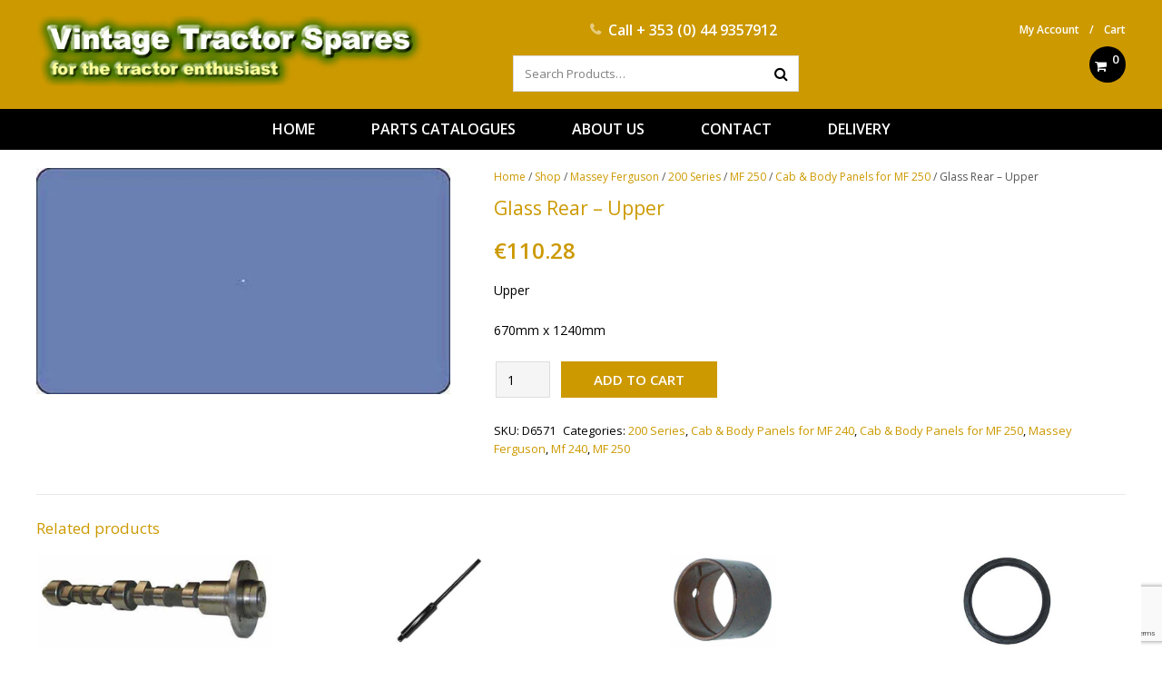

--- FILE ---
content_type: text/html; charset=utf-8
request_url: https://www.google.com/recaptcha/api2/anchor?ar=1&k=6Ldjqq0dAAAAAMXLx9GVnAfvEjpKimPb1qVgOgoW&co=aHR0cHM6Ly90cmFjdG9yc3BhcmVzLmllOjQ0Mw..&hl=en&v=PoyoqOPhxBO7pBk68S4YbpHZ&size=invisible&anchor-ms=20000&execute-ms=30000&cb=nuewf8esc2wt
body_size: 48520
content:
<!DOCTYPE HTML><html dir="ltr" lang="en"><head><meta http-equiv="Content-Type" content="text/html; charset=UTF-8">
<meta http-equiv="X-UA-Compatible" content="IE=edge">
<title>reCAPTCHA</title>
<style type="text/css">
/* cyrillic-ext */
@font-face {
  font-family: 'Roboto';
  font-style: normal;
  font-weight: 400;
  font-stretch: 100%;
  src: url(//fonts.gstatic.com/s/roboto/v48/KFO7CnqEu92Fr1ME7kSn66aGLdTylUAMa3GUBHMdazTgWw.woff2) format('woff2');
  unicode-range: U+0460-052F, U+1C80-1C8A, U+20B4, U+2DE0-2DFF, U+A640-A69F, U+FE2E-FE2F;
}
/* cyrillic */
@font-face {
  font-family: 'Roboto';
  font-style: normal;
  font-weight: 400;
  font-stretch: 100%;
  src: url(//fonts.gstatic.com/s/roboto/v48/KFO7CnqEu92Fr1ME7kSn66aGLdTylUAMa3iUBHMdazTgWw.woff2) format('woff2');
  unicode-range: U+0301, U+0400-045F, U+0490-0491, U+04B0-04B1, U+2116;
}
/* greek-ext */
@font-face {
  font-family: 'Roboto';
  font-style: normal;
  font-weight: 400;
  font-stretch: 100%;
  src: url(//fonts.gstatic.com/s/roboto/v48/KFO7CnqEu92Fr1ME7kSn66aGLdTylUAMa3CUBHMdazTgWw.woff2) format('woff2');
  unicode-range: U+1F00-1FFF;
}
/* greek */
@font-face {
  font-family: 'Roboto';
  font-style: normal;
  font-weight: 400;
  font-stretch: 100%;
  src: url(//fonts.gstatic.com/s/roboto/v48/KFO7CnqEu92Fr1ME7kSn66aGLdTylUAMa3-UBHMdazTgWw.woff2) format('woff2');
  unicode-range: U+0370-0377, U+037A-037F, U+0384-038A, U+038C, U+038E-03A1, U+03A3-03FF;
}
/* math */
@font-face {
  font-family: 'Roboto';
  font-style: normal;
  font-weight: 400;
  font-stretch: 100%;
  src: url(//fonts.gstatic.com/s/roboto/v48/KFO7CnqEu92Fr1ME7kSn66aGLdTylUAMawCUBHMdazTgWw.woff2) format('woff2');
  unicode-range: U+0302-0303, U+0305, U+0307-0308, U+0310, U+0312, U+0315, U+031A, U+0326-0327, U+032C, U+032F-0330, U+0332-0333, U+0338, U+033A, U+0346, U+034D, U+0391-03A1, U+03A3-03A9, U+03B1-03C9, U+03D1, U+03D5-03D6, U+03F0-03F1, U+03F4-03F5, U+2016-2017, U+2034-2038, U+203C, U+2040, U+2043, U+2047, U+2050, U+2057, U+205F, U+2070-2071, U+2074-208E, U+2090-209C, U+20D0-20DC, U+20E1, U+20E5-20EF, U+2100-2112, U+2114-2115, U+2117-2121, U+2123-214F, U+2190, U+2192, U+2194-21AE, U+21B0-21E5, U+21F1-21F2, U+21F4-2211, U+2213-2214, U+2216-22FF, U+2308-230B, U+2310, U+2319, U+231C-2321, U+2336-237A, U+237C, U+2395, U+239B-23B7, U+23D0, U+23DC-23E1, U+2474-2475, U+25AF, U+25B3, U+25B7, U+25BD, U+25C1, U+25CA, U+25CC, U+25FB, U+266D-266F, U+27C0-27FF, U+2900-2AFF, U+2B0E-2B11, U+2B30-2B4C, U+2BFE, U+3030, U+FF5B, U+FF5D, U+1D400-1D7FF, U+1EE00-1EEFF;
}
/* symbols */
@font-face {
  font-family: 'Roboto';
  font-style: normal;
  font-weight: 400;
  font-stretch: 100%;
  src: url(//fonts.gstatic.com/s/roboto/v48/KFO7CnqEu92Fr1ME7kSn66aGLdTylUAMaxKUBHMdazTgWw.woff2) format('woff2');
  unicode-range: U+0001-000C, U+000E-001F, U+007F-009F, U+20DD-20E0, U+20E2-20E4, U+2150-218F, U+2190, U+2192, U+2194-2199, U+21AF, U+21E6-21F0, U+21F3, U+2218-2219, U+2299, U+22C4-22C6, U+2300-243F, U+2440-244A, U+2460-24FF, U+25A0-27BF, U+2800-28FF, U+2921-2922, U+2981, U+29BF, U+29EB, U+2B00-2BFF, U+4DC0-4DFF, U+FFF9-FFFB, U+10140-1018E, U+10190-1019C, U+101A0, U+101D0-101FD, U+102E0-102FB, U+10E60-10E7E, U+1D2C0-1D2D3, U+1D2E0-1D37F, U+1F000-1F0FF, U+1F100-1F1AD, U+1F1E6-1F1FF, U+1F30D-1F30F, U+1F315, U+1F31C, U+1F31E, U+1F320-1F32C, U+1F336, U+1F378, U+1F37D, U+1F382, U+1F393-1F39F, U+1F3A7-1F3A8, U+1F3AC-1F3AF, U+1F3C2, U+1F3C4-1F3C6, U+1F3CA-1F3CE, U+1F3D4-1F3E0, U+1F3ED, U+1F3F1-1F3F3, U+1F3F5-1F3F7, U+1F408, U+1F415, U+1F41F, U+1F426, U+1F43F, U+1F441-1F442, U+1F444, U+1F446-1F449, U+1F44C-1F44E, U+1F453, U+1F46A, U+1F47D, U+1F4A3, U+1F4B0, U+1F4B3, U+1F4B9, U+1F4BB, U+1F4BF, U+1F4C8-1F4CB, U+1F4D6, U+1F4DA, U+1F4DF, U+1F4E3-1F4E6, U+1F4EA-1F4ED, U+1F4F7, U+1F4F9-1F4FB, U+1F4FD-1F4FE, U+1F503, U+1F507-1F50B, U+1F50D, U+1F512-1F513, U+1F53E-1F54A, U+1F54F-1F5FA, U+1F610, U+1F650-1F67F, U+1F687, U+1F68D, U+1F691, U+1F694, U+1F698, U+1F6AD, U+1F6B2, U+1F6B9-1F6BA, U+1F6BC, U+1F6C6-1F6CF, U+1F6D3-1F6D7, U+1F6E0-1F6EA, U+1F6F0-1F6F3, U+1F6F7-1F6FC, U+1F700-1F7FF, U+1F800-1F80B, U+1F810-1F847, U+1F850-1F859, U+1F860-1F887, U+1F890-1F8AD, U+1F8B0-1F8BB, U+1F8C0-1F8C1, U+1F900-1F90B, U+1F93B, U+1F946, U+1F984, U+1F996, U+1F9E9, U+1FA00-1FA6F, U+1FA70-1FA7C, U+1FA80-1FA89, U+1FA8F-1FAC6, U+1FACE-1FADC, U+1FADF-1FAE9, U+1FAF0-1FAF8, U+1FB00-1FBFF;
}
/* vietnamese */
@font-face {
  font-family: 'Roboto';
  font-style: normal;
  font-weight: 400;
  font-stretch: 100%;
  src: url(//fonts.gstatic.com/s/roboto/v48/KFO7CnqEu92Fr1ME7kSn66aGLdTylUAMa3OUBHMdazTgWw.woff2) format('woff2');
  unicode-range: U+0102-0103, U+0110-0111, U+0128-0129, U+0168-0169, U+01A0-01A1, U+01AF-01B0, U+0300-0301, U+0303-0304, U+0308-0309, U+0323, U+0329, U+1EA0-1EF9, U+20AB;
}
/* latin-ext */
@font-face {
  font-family: 'Roboto';
  font-style: normal;
  font-weight: 400;
  font-stretch: 100%;
  src: url(//fonts.gstatic.com/s/roboto/v48/KFO7CnqEu92Fr1ME7kSn66aGLdTylUAMa3KUBHMdazTgWw.woff2) format('woff2');
  unicode-range: U+0100-02BA, U+02BD-02C5, U+02C7-02CC, U+02CE-02D7, U+02DD-02FF, U+0304, U+0308, U+0329, U+1D00-1DBF, U+1E00-1E9F, U+1EF2-1EFF, U+2020, U+20A0-20AB, U+20AD-20C0, U+2113, U+2C60-2C7F, U+A720-A7FF;
}
/* latin */
@font-face {
  font-family: 'Roboto';
  font-style: normal;
  font-weight: 400;
  font-stretch: 100%;
  src: url(//fonts.gstatic.com/s/roboto/v48/KFO7CnqEu92Fr1ME7kSn66aGLdTylUAMa3yUBHMdazQ.woff2) format('woff2');
  unicode-range: U+0000-00FF, U+0131, U+0152-0153, U+02BB-02BC, U+02C6, U+02DA, U+02DC, U+0304, U+0308, U+0329, U+2000-206F, U+20AC, U+2122, U+2191, U+2193, U+2212, U+2215, U+FEFF, U+FFFD;
}
/* cyrillic-ext */
@font-face {
  font-family: 'Roboto';
  font-style: normal;
  font-weight: 500;
  font-stretch: 100%;
  src: url(//fonts.gstatic.com/s/roboto/v48/KFO7CnqEu92Fr1ME7kSn66aGLdTylUAMa3GUBHMdazTgWw.woff2) format('woff2');
  unicode-range: U+0460-052F, U+1C80-1C8A, U+20B4, U+2DE0-2DFF, U+A640-A69F, U+FE2E-FE2F;
}
/* cyrillic */
@font-face {
  font-family: 'Roboto';
  font-style: normal;
  font-weight: 500;
  font-stretch: 100%;
  src: url(//fonts.gstatic.com/s/roboto/v48/KFO7CnqEu92Fr1ME7kSn66aGLdTylUAMa3iUBHMdazTgWw.woff2) format('woff2');
  unicode-range: U+0301, U+0400-045F, U+0490-0491, U+04B0-04B1, U+2116;
}
/* greek-ext */
@font-face {
  font-family: 'Roboto';
  font-style: normal;
  font-weight: 500;
  font-stretch: 100%;
  src: url(//fonts.gstatic.com/s/roboto/v48/KFO7CnqEu92Fr1ME7kSn66aGLdTylUAMa3CUBHMdazTgWw.woff2) format('woff2');
  unicode-range: U+1F00-1FFF;
}
/* greek */
@font-face {
  font-family: 'Roboto';
  font-style: normal;
  font-weight: 500;
  font-stretch: 100%;
  src: url(//fonts.gstatic.com/s/roboto/v48/KFO7CnqEu92Fr1ME7kSn66aGLdTylUAMa3-UBHMdazTgWw.woff2) format('woff2');
  unicode-range: U+0370-0377, U+037A-037F, U+0384-038A, U+038C, U+038E-03A1, U+03A3-03FF;
}
/* math */
@font-face {
  font-family: 'Roboto';
  font-style: normal;
  font-weight: 500;
  font-stretch: 100%;
  src: url(//fonts.gstatic.com/s/roboto/v48/KFO7CnqEu92Fr1ME7kSn66aGLdTylUAMawCUBHMdazTgWw.woff2) format('woff2');
  unicode-range: U+0302-0303, U+0305, U+0307-0308, U+0310, U+0312, U+0315, U+031A, U+0326-0327, U+032C, U+032F-0330, U+0332-0333, U+0338, U+033A, U+0346, U+034D, U+0391-03A1, U+03A3-03A9, U+03B1-03C9, U+03D1, U+03D5-03D6, U+03F0-03F1, U+03F4-03F5, U+2016-2017, U+2034-2038, U+203C, U+2040, U+2043, U+2047, U+2050, U+2057, U+205F, U+2070-2071, U+2074-208E, U+2090-209C, U+20D0-20DC, U+20E1, U+20E5-20EF, U+2100-2112, U+2114-2115, U+2117-2121, U+2123-214F, U+2190, U+2192, U+2194-21AE, U+21B0-21E5, U+21F1-21F2, U+21F4-2211, U+2213-2214, U+2216-22FF, U+2308-230B, U+2310, U+2319, U+231C-2321, U+2336-237A, U+237C, U+2395, U+239B-23B7, U+23D0, U+23DC-23E1, U+2474-2475, U+25AF, U+25B3, U+25B7, U+25BD, U+25C1, U+25CA, U+25CC, U+25FB, U+266D-266F, U+27C0-27FF, U+2900-2AFF, U+2B0E-2B11, U+2B30-2B4C, U+2BFE, U+3030, U+FF5B, U+FF5D, U+1D400-1D7FF, U+1EE00-1EEFF;
}
/* symbols */
@font-face {
  font-family: 'Roboto';
  font-style: normal;
  font-weight: 500;
  font-stretch: 100%;
  src: url(//fonts.gstatic.com/s/roboto/v48/KFO7CnqEu92Fr1ME7kSn66aGLdTylUAMaxKUBHMdazTgWw.woff2) format('woff2');
  unicode-range: U+0001-000C, U+000E-001F, U+007F-009F, U+20DD-20E0, U+20E2-20E4, U+2150-218F, U+2190, U+2192, U+2194-2199, U+21AF, U+21E6-21F0, U+21F3, U+2218-2219, U+2299, U+22C4-22C6, U+2300-243F, U+2440-244A, U+2460-24FF, U+25A0-27BF, U+2800-28FF, U+2921-2922, U+2981, U+29BF, U+29EB, U+2B00-2BFF, U+4DC0-4DFF, U+FFF9-FFFB, U+10140-1018E, U+10190-1019C, U+101A0, U+101D0-101FD, U+102E0-102FB, U+10E60-10E7E, U+1D2C0-1D2D3, U+1D2E0-1D37F, U+1F000-1F0FF, U+1F100-1F1AD, U+1F1E6-1F1FF, U+1F30D-1F30F, U+1F315, U+1F31C, U+1F31E, U+1F320-1F32C, U+1F336, U+1F378, U+1F37D, U+1F382, U+1F393-1F39F, U+1F3A7-1F3A8, U+1F3AC-1F3AF, U+1F3C2, U+1F3C4-1F3C6, U+1F3CA-1F3CE, U+1F3D4-1F3E0, U+1F3ED, U+1F3F1-1F3F3, U+1F3F5-1F3F7, U+1F408, U+1F415, U+1F41F, U+1F426, U+1F43F, U+1F441-1F442, U+1F444, U+1F446-1F449, U+1F44C-1F44E, U+1F453, U+1F46A, U+1F47D, U+1F4A3, U+1F4B0, U+1F4B3, U+1F4B9, U+1F4BB, U+1F4BF, U+1F4C8-1F4CB, U+1F4D6, U+1F4DA, U+1F4DF, U+1F4E3-1F4E6, U+1F4EA-1F4ED, U+1F4F7, U+1F4F9-1F4FB, U+1F4FD-1F4FE, U+1F503, U+1F507-1F50B, U+1F50D, U+1F512-1F513, U+1F53E-1F54A, U+1F54F-1F5FA, U+1F610, U+1F650-1F67F, U+1F687, U+1F68D, U+1F691, U+1F694, U+1F698, U+1F6AD, U+1F6B2, U+1F6B9-1F6BA, U+1F6BC, U+1F6C6-1F6CF, U+1F6D3-1F6D7, U+1F6E0-1F6EA, U+1F6F0-1F6F3, U+1F6F7-1F6FC, U+1F700-1F7FF, U+1F800-1F80B, U+1F810-1F847, U+1F850-1F859, U+1F860-1F887, U+1F890-1F8AD, U+1F8B0-1F8BB, U+1F8C0-1F8C1, U+1F900-1F90B, U+1F93B, U+1F946, U+1F984, U+1F996, U+1F9E9, U+1FA00-1FA6F, U+1FA70-1FA7C, U+1FA80-1FA89, U+1FA8F-1FAC6, U+1FACE-1FADC, U+1FADF-1FAE9, U+1FAF0-1FAF8, U+1FB00-1FBFF;
}
/* vietnamese */
@font-face {
  font-family: 'Roboto';
  font-style: normal;
  font-weight: 500;
  font-stretch: 100%;
  src: url(//fonts.gstatic.com/s/roboto/v48/KFO7CnqEu92Fr1ME7kSn66aGLdTylUAMa3OUBHMdazTgWw.woff2) format('woff2');
  unicode-range: U+0102-0103, U+0110-0111, U+0128-0129, U+0168-0169, U+01A0-01A1, U+01AF-01B0, U+0300-0301, U+0303-0304, U+0308-0309, U+0323, U+0329, U+1EA0-1EF9, U+20AB;
}
/* latin-ext */
@font-face {
  font-family: 'Roboto';
  font-style: normal;
  font-weight: 500;
  font-stretch: 100%;
  src: url(//fonts.gstatic.com/s/roboto/v48/KFO7CnqEu92Fr1ME7kSn66aGLdTylUAMa3KUBHMdazTgWw.woff2) format('woff2');
  unicode-range: U+0100-02BA, U+02BD-02C5, U+02C7-02CC, U+02CE-02D7, U+02DD-02FF, U+0304, U+0308, U+0329, U+1D00-1DBF, U+1E00-1E9F, U+1EF2-1EFF, U+2020, U+20A0-20AB, U+20AD-20C0, U+2113, U+2C60-2C7F, U+A720-A7FF;
}
/* latin */
@font-face {
  font-family: 'Roboto';
  font-style: normal;
  font-weight: 500;
  font-stretch: 100%;
  src: url(//fonts.gstatic.com/s/roboto/v48/KFO7CnqEu92Fr1ME7kSn66aGLdTylUAMa3yUBHMdazQ.woff2) format('woff2');
  unicode-range: U+0000-00FF, U+0131, U+0152-0153, U+02BB-02BC, U+02C6, U+02DA, U+02DC, U+0304, U+0308, U+0329, U+2000-206F, U+20AC, U+2122, U+2191, U+2193, U+2212, U+2215, U+FEFF, U+FFFD;
}
/* cyrillic-ext */
@font-face {
  font-family: 'Roboto';
  font-style: normal;
  font-weight: 900;
  font-stretch: 100%;
  src: url(//fonts.gstatic.com/s/roboto/v48/KFO7CnqEu92Fr1ME7kSn66aGLdTylUAMa3GUBHMdazTgWw.woff2) format('woff2');
  unicode-range: U+0460-052F, U+1C80-1C8A, U+20B4, U+2DE0-2DFF, U+A640-A69F, U+FE2E-FE2F;
}
/* cyrillic */
@font-face {
  font-family: 'Roboto';
  font-style: normal;
  font-weight: 900;
  font-stretch: 100%;
  src: url(//fonts.gstatic.com/s/roboto/v48/KFO7CnqEu92Fr1ME7kSn66aGLdTylUAMa3iUBHMdazTgWw.woff2) format('woff2');
  unicode-range: U+0301, U+0400-045F, U+0490-0491, U+04B0-04B1, U+2116;
}
/* greek-ext */
@font-face {
  font-family: 'Roboto';
  font-style: normal;
  font-weight: 900;
  font-stretch: 100%;
  src: url(//fonts.gstatic.com/s/roboto/v48/KFO7CnqEu92Fr1ME7kSn66aGLdTylUAMa3CUBHMdazTgWw.woff2) format('woff2');
  unicode-range: U+1F00-1FFF;
}
/* greek */
@font-face {
  font-family: 'Roboto';
  font-style: normal;
  font-weight: 900;
  font-stretch: 100%;
  src: url(//fonts.gstatic.com/s/roboto/v48/KFO7CnqEu92Fr1ME7kSn66aGLdTylUAMa3-UBHMdazTgWw.woff2) format('woff2');
  unicode-range: U+0370-0377, U+037A-037F, U+0384-038A, U+038C, U+038E-03A1, U+03A3-03FF;
}
/* math */
@font-face {
  font-family: 'Roboto';
  font-style: normal;
  font-weight: 900;
  font-stretch: 100%;
  src: url(//fonts.gstatic.com/s/roboto/v48/KFO7CnqEu92Fr1ME7kSn66aGLdTylUAMawCUBHMdazTgWw.woff2) format('woff2');
  unicode-range: U+0302-0303, U+0305, U+0307-0308, U+0310, U+0312, U+0315, U+031A, U+0326-0327, U+032C, U+032F-0330, U+0332-0333, U+0338, U+033A, U+0346, U+034D, U+0391-03A1, U+03A3-03A9, U+03B1-03C9, U+03D1, U+03D5-03D6, U+03F0-03F1, U+03F4-03F5, U+2016-2017, U+2034-2038, U+203C, U+2040, U+2043, U+2047, U+2050, U+2057, U+205F, U+2070-2071, U+2074-208E, U+2090-209C, U+20D0-20DC, U+20E1, U+20E5-20EF, U+2100-2112, U+2114-2115, U+2117-2121, U+2123-214F, U+2190, U+2192, U+2194-21AE, U+21B0-21E5, U+21F1-21F2, U+21F4-2211, U+2213-2214, U+2216-22FF, U+2308-230B, U+2310, U+2319, U+231C-2321, U+2336-237A, U+237C, U+2395, U+239B-23B7, U+23D0, U+23DC-23E1, U+2474-2475, U+25AF, U+25B3, U+25B7, U+25BD, U+25C1, U+25CA, U+25CC, U+25FB, U+266D-266F, U+27C0-27FF, U+2900-2AFF, U+2B0E-2B11, U+2B30-2B4C, U+2BFE, U+3030, U+FF5B, U+FF5D, U+1D400-1D7FF, U+1EE00-1EEFF;
}
/* symbols */
@font-face {
  font-family: 'Roboto';
  font-style: normal;
  font-weight: 900;
  font-stretch: 100%;
  src: url(//fonts.gstatic.com/s/roboto/v48/KFO7CnqEu92Fr1ME7kSn66aGLdTylUAMaxKUBHMdazTgWw.woff2) format('woff2');
  unicode-range: U+0001-000C, U+000E-001F, U+007F-009F, U+20DD-20E0, U+20E2-20E4, U+2150-218F, U+2190, U+2192, U+2194-2199, U+21AF, U+21E6-21F0, U+21F3, U+2218-2219, U+2299, U+22C4-22C6, U+2300-243F, U+2440-244A, U+2460-24FF, U+25A0-27BF, U+2800-28FF, U+2921-2922, U+2981, U+29BF, U+29EB, U+2B00-2BFF, U+4DC0-4DFF, U+FFF9-FFFB, U+10140-1018E, U+10190-1019C, U+101A0, U+101D0-101FD, U+102E0-102FB, U+10E60-10E7E, U+1D2C0-1D2D3, U+1D2E0-1D37F, U+1F000-1F0FF, U+1F100-1F1AD, U+1F1E6-1F1FF, U+1F30D-1F30F, U+1F315, U+1F31C, U+1F31E, U+1F320-1F32C, U+1F336, U+1F378, U+1F37D, U+1F382, U+1F393-1F39F, U+1F3A7-1F3A8, U+1F3AC-1F3AF, U+1F3C2, U+1F3C4-1F3C6, U+1F3CA-1F3CE, U+1F3D4-1F3E0, U+1F3ED, U+1F3F1-1F3F3, U+1F3F5-1F3F7, U+1F408, U+1F415, U+1F41F, U+1F426, U+1F43F, U+1F441-1F442, U+1F444, U+1F446-1F449, U+1F44C-1F44E, U+1F453, U+1F46A, U+1F47D, U+1F4A3, U+1F4B0, U+1F4B3, U+1F4B9, U+1F4BB, U+1F4BF, U+1F4C8-1F4CB, U+1F4D6, U+1F4DA, U+1F4DF, U+1F4E3-1F4E6, U+1F4EA-1F4ED, U+1F4F7, U+1F4F9-1F4FB, U+1F4FD-1F4FE, U+1F503, U+1F507-1F50B, U+1F50D, U+1F512-1F513, U+1F53E-1F54A, U+1F54F-1F5FA, U+1F610, U+1F650-1F67F, U+1F687, U+1F68D, U+1F691, U+1F694, U+1F698, U+1F6AD, U+1F6B2, U+1F6B9-1F6BA, U+1F6BC, U+1F6C6-1F6CF, U+1F6D3-1F6D7, U+1F6E0-1F6EA, U+1F6F0-1F6F3, U+1F6F7-1F6FC, U+1F700-1F7FF, U+1F800-1F80B, U+1F810-1F847, U+1F850-1F859, U+1F860-1F887, U+1F890-1F8AD, U+1F8B0-1F8BB, U+1F8C0-1F8C1, U+1F900-1F90B, U+1F93B, U+1F946, U+1F984, U+1F996, U+1F9E9, U+1FA00-1FA6F, U+1FA70-1FA7C, U+1FA80-1FA89, U+1FA8F-1FAC6, U+1FACE-1FADC, U+1FADF-1FAE9, U+1FAF0-1FAF8, U+1FB00-1FBFF;
}
/* vietnamese */
@font-face {
  font-family: 'Roboto';
  font-style: normal;
  font-weight: 900;
  font-stretch: 100%;
  src: url(//fonts.gstatic.com/s/roboto/v48/KFO7CnqEu92Fr1ME7kSn66aGLdTylUAMa3OUBHMdazTgWw.woff2) format('woff2');
  unicode-range: U+0102-0103, U+0110-0111, U+0128-0129, U+0168-0169, U+01A0-01A1, U+01AF-01B0, U+0300-0301, U+0303-0304, U+0308-0309, U+0323, U+0329, U+1EA0-1EF9, U+20AB;
}
/* latin-ext */
@font-face {
  font-family: 'Roboto';
  font-style: normal;
  font-weight: 900;
  font-stretch: 100%;
  src: url(//fonts.gstatic.com/s/roboto/v48/KFO7CnqEu92Fr1ME7kSn66aGLdTylUAMa3KUBHMdazTgWw.woff2) format('woff2');
  unicode-range: U+0100-02BA, U+02BD-02C5, U+02C7-02CC, U+02CE-02D7, U+02DD-02FF, U+0304, U+0308, U+0329, U+1D00-1DBF, U+1E00-1E9F, U+1EF2-1EFF, U+2020, U+20A0-20AB, U+20AD-20C0, U+2113, U+2C60-2C7F, U+A720-A7FF;
}
/* latin */
@font-face {
  font-family: 'Roboto';
  font-style: normal;
  font-weight: 900;
  font-stretch: 100%;
  src: url(//fonts.gstatic.com/s/roboto/v48/KFO7CnqEu92Fr1ME7kSn66aGLdTylUAMa3yUBHMdazQ.woff2) format('woff2');
  unicode-range: U+0000-00FF, U+0131, U+0152-0153, U+02BB-02BC, U+02C6, U+02DA, U+02DC, U+0304, U+0308, U+0329, U+2000-206F, U+20AC, U+2122, U+2191, U+2193, U+2212, U+2215, U+FEFF, U+FFFD;
}

</style>
<link rel="stylesheet" type="text/css" href="https://www.gstatic.com/recaptcha/releases/PoyoqOPhxBO7pBk68S4YbpHZ/styles__ltr.css">
<script nonce="yqHt8pokg8zHpBrU_HYmKA" type="text/javascript">window['__recaptcha_api'] = 'https://www.google.com/recaptcha/api2/';</script>
<script type="text/javascript" src="https://www.gstatic.com/recaptcha/releases/PoyoqOPhxBO7pBk68S4YbpHZ/recaptcha__en.js" nonce="yqHt8pokg8zHpBrU_HYmKA">
      
    </script></head>
<body><div id="rc-anchor-alert" class="rc-anchor-alert"></div>
<input type="hidden" id="recaptcha-token" value="[base64]">
<script type="text/javascript" nonce="yqHt8pokg8zHpBrU_HYmKA">
      recaptcha.anchor.Main.init("[\x22ainput\x22,[\x22bgdata\x22,\x22\x22,\[base64]/[base64]/MjU1Ong/[base64]/[base64]/[base64]/[base64]/[base64]/[base64]/[base64]/[base64]/[base64]/[base64]/[base64]/[base64]/[base64]/[base64]/[base64]\\u003d\x22,\[base64]\\u003d\\u003d\x22,\[base64]/[base64]/Du8O4UcO3w5DDuwnChcOwwr0iCsO7FCrCgsOlGnhwI8O8w7rCiQnDk8OEFGQYwofDqmDCj8OIwqzDh8OfYQbDtsKXwqDCrHnCkEIMw5zDocK3wqoFw5MKwrzCh8KJwqbDvXnDsMKNwonDnFhlwrhtw5U1w4nDl8KrXsKRw686PMOcXsKOTB/[base64]/DqcKPJwvDtFh2Qj09dMOBw5JtwozDr2DDtMKGBcOlYMOnd0ZhwohLdzxmZn9LwpMRw4bDjsKuH8KUwpbDgE3CmMOCJMObw4VHw4E8w6Q2fH5aeAvDjjdycsKnwotMZhbDsMOzcn9Gw61xbMOIDMOkVS06w6MyPMOCw4bCoMK2aR/CrsORFHwGw7U0UwFkQsKuwqfCuFRzOsO4w6jCvMKowqXDpgXCsMOfw4HDhMOsfcOywpXDi8OHKsKOwo/Dr8Ojw5AUaMK2wpk/w7/[base64]/w6UybXbCqMOZw5rDmsOEwpFzKcOxLcOED8OkYMO5wogIw4AeJ8Otw6g9w5zDrmIaCsOSX8OjHcKPSBbCmMKtASnCg8Kfw5HChHLCnF8WDMOwwp7CkwkdcSlqwr7CqcKJwqg4w6c3wp/CuzgQw7/Dg8OswpgSPFrDjcKtFRNFJUjDk8Kpw6Mqw4FcO8KkDG7CqXc4FcKhw7TDsUFTBm8yw7bCihFwwqAtwoXDjjjDgWZ6EsKoeHPCrsKJwrEaTi/DognCqi9GwqXDusKLbMO/[base64]/DsK3wqnCrzXCmC1aw5gcwqoVGxQ0w6bCmVTCgFDDg8KBw7ZAw5EeZ8OYw6wyw6HCscKyIXLDmcO3bMKKOcKnw6bDvsOpw4jCohjDrjMACBfCkjhhBHjCnMO1w5QrwqbDjsK/wovDoQMdwqsNHA/CvDkdwojCuCbClHMgwrzDrF/ChTfDm8O5wr82XMOsaMKCwovDksOPUWpewoHDlMK2AEgldsOCNgjCqjdXw4HCuE4BRMOtwo8PImvChydywojCksKWwrURwqAXwp3Dl8Kjw71BN3TDqy98wqA3w5bDscObK8KEw6rCnMOrKx4rwp8DHsKfKCzDkVIqWXPCvcKNRGPDmsKbw4TDohpywp7CjcOswpYWw6/CmsO/w6TCmsKoHMKPVkttYcOqwokrS17Cr8OLwq/CnX/DoMOsw4jCosKhWG55QSjCiRHCtMKnJQbDpjDDrQjDnsOyw5h3wq5Jw43Cl8KfwrPChsKOXGzDmsKfw7thLjprwoseMsOTJ8KrDcKiwrR8wprDtcOpw75bfcK0wofDnAcZwrnDpsO+fsKywpMbeMOxacK6PMOYRMO5w7vDnHXDg8KjMsK0eRXCmBDDsG4Hwr9aw5HDtl/Chn7CncKAe8OLQy3Dp8OnG8KcesOCFSnCusOJwpTDl3VyCcOQPsKsw6TDnhXDqMOTwrjCpsKia8O/w6HCqcOqw4LDkhgkD8KDScOKODAeQMOqajTDsxfDr8K8UMK8aMKQw63CrMKPLA7ClMKXwo3CuRRsw4jCmXgaX8OYbABPwr/DoSPDh8KAw4PCksO6w5guAMOVwp3CiMKMLcOKwooUwqXDqsK4wq7CnMKrEDRrw6VEL1HDuAXDrW7Csj/CqXPDn8ObHStQw4jCvHnDtV0lcDTCkcOhDsOMwr3CmMKBEsOvw7LDncOJw55uWG04F3kiWlw7w5nDrsKHwqjDumFxXAozw5PCkDxQQMODTER7TsObJ1cqUS7CmsOqwrcBNW/DiWnDmF7CjsOyRsOjw48+VsOlwrHDlE/Chj/[base64]/wqXCqkLCosOlJGBYEsKxw7vDqWggw5LCrcOGZsOsw5JHNcKCZ3PCr8KOwpPCvSvCtkI2wrkla1QUwqbCpgh4w6VUw6XCnMKNw4LDncOXIUAZwo9PwrQDEsKldRLCpQnCqlhGw4/Cn8OfN8KGRylQwpN7w77CuTsRNQcKFztbwqPCicKRY8O2wo/ClMKqAi4LBi9POlfDmyvCn8OYKEfCmcOvSMKmUsOHw5gEw7tKw5bCrlw8HsOswocSfMOTw7XCtsOUA8OPXDfCpsKnbSLCh8O7FsO2w7DDiVrCvsOIw4bDrmbCvgjDvWPDqTMwwokKw5YxYsOxwqQrdQ5nwqjDjw/[base64]/w4oXJ8Ouw6vDpmwlZwBSw7guegNkwovCmms5w60rw7lZwrlSKcKaZVQfwr3DskvCrcOzwrrCt8O5w5BPLQTCsUQjw4HCn8Oowp0BwqcFwq7Dkm/DnG3CrcKkWcOlwpgMYAZaUsOLRsODQg5qYH1+Y8KXCcK8d8OPwoYFAF4hw5rCjMOfCsKLBMOAwr/DrcKmwoDCnxTDoXZFKcOJGsK4Y8O0V8KJWsKew48Ow6FPwr/DgMKzOg9CZ8KCw4vCtmnDv0t3ZMK6EBNeEFHDgzwqDW7CiTvDqsO2wozDlmpjwozCvGMmampSVMOZwqkww4V6w6JHK2/[base64]/CiB7DjkQaw6XCn8ODNFFldMODwrXDklMqwpJEZsO0w7HCsMKtwqDCiWXCpnt9WUlWfsKJHsKeeMOKM8Kuwodnw7F1wrwGN8OrwpNMDsOoXUFwW8Obwroxw57CmyAscQlNwotDwrLCsC4LwrXCosOBZgtBCcK6QX3CkD7Cl8KVSMOQJXnDukzCgcOKVcK/[base64]/Drn1XUsO4wph5wp/CnDxQwpBNwoE3RcKsw4lhwqHDhsKvwr4TakzCnHfCp8OuaETCkMKnHFbCiMKSwroFeTApIi5jw54+QMKmOklSDnQzOMOAKsKqw7JBYTrDmGkYw40Gw490w4HCt0fCrMOKX2M+JMKmO1lVHWrDjEx3N8KIwrYeWcKoMELChTxwCzHDp8Kmw7zDmMKkwp3DiDPDkMONNl/[base64]/CpcOKL1jCi8K0BEpEw6DDri8DdATCnsOQw6lYw610GSRiKMOMwrbDkTzDhsKGbcKlYMK0PcOnbEjCqsODw4/[base64]/woZ+RQLDqMKhwqhdw6RRPRlGw4VPw47CqcKbFwVgCEHDk3DCqMKVwrTDozwJw6Iww5nDrSvDvMKAw5LChGZAw79Gw605YcKswpPDukfDvlE0PGNBwr7CoxrDpSvChQtowq/[base64]/w4vCnCfClgB5Wjp+wqTDlx8OW1HDtMKLMCvDicO1w5ZzGXjCpD3DlcO/w5cBw7nCscOVeR/[base64]/DtSFBw6TDn8OGwo5bwq7CrW3Ci2zCrsK2TsKEM8Onw7UhwrRJwoDCoMOCSGBFXDvCrsKiw5Bbw5PCsxkgw796K8Klwr7DmsK4AMKQwoDDtsKMw7w4w71yC3Fgwr4aIxbCllLDhsO1DVLClHjDmxxFFsOSwq/Dpnk0wo/CkMKOJl9rw6HDnsOrUcKwBifDuxzCujsswpUKSW7CmsONwpNOd3bDhkHDm8OqCB/DpsKQGUVpS8KrbTs5wpvCh8O/e3lVw6hpZAJQw4V0GQDDvsKVwrgQFcO0w5bCo8ORABHCrMOUw6PDqh3Dk8O4w5sww6gePi/CncK1IMOOAxrCsMKdM0fClsOhwrRrUxQYw7koUWtGccKgwo90wpjCvsKbw5spWCXChD4Yw4pFw4QOw7YHw6MOw7TCo8Oxw4U1eMKIDDvDjMKswrgwwobDhXnDkcOiw6N5C2lOw4vDgMKRw4JWGisNw67CpSnDo8OWfMKawrzCj2RawopHw5Qyw7jCq8K8w5EBcAvCkm/Dti/CgcOTdsODwp5Nw7vCvsOYf1jDsW3CmTHCol3CssOsbcOgdsKcalHDo8KAw5DCh8OTW8O0w7vDtcK4aMKdGsKNOMOMw4EDbcOABcOsw5jCn8KAw6QNwqpHwoIRw50dwq3Dt8KHw4zCu8KLQCc1KQJNd2l0woclw5rDtMOvw4XCl0/[base64]/eHFwUsKtBnlIZCMlXcO/PMO0WcKSGMKZwqQZw4ZhwrAJwrkTw7hJJjw1BGdUwpM4UjzDvsK2w6tCw5zDuGnDsX3CgsO1w4HCtGvCocOGTcOBw7stw6jDhU4UOlY0J8KFaTMbSsKHDcKBTF/Cng/CkMOyMQwcwpsgw7hewqXDpcOpVWdJH8KNw6vCghnDlyHDk8KvwpnClWx7bCogwpEqwo/CsWzDq2zCiTJqwoLCpFTDtXjCmyfDjcOgw6sPwrFDAUrDvMKow4g7w4gvVMKLw4bDv8OmwrrCpzlRwq/ClMKufsOqwrjDkcOQw5ARw7jCocKew55AwoPCq8Oxw5xYw6TCvzEjwrbCksOSw4hnw6BWw7MsNMKwYErDnmjDj8KEwoYbwr3DssO3WFrCh8K8wq/CmhNmKsKhwoVYwp7Ck8KLcsKaMjnCoAzCrDbDkXgtOsKEZwLCm8KhwpJdw4IYbsKGw7TCpDfDkcO/[base64]/CpV/CnhbCjBLCtsK9w4l/w5jCg8K/[base64]/CplnCrQJeSVbDqgMTwo3CinjCujZCVMKZwpPCq8Oew5jCrARACcOYFxU6w69CwqrDuDbCrsKgw7cew7PDsMOpVMORFMKSSMKdbsOMwqcMZcOtMm8yWMKUw7HCrMOTwpXCocKCw7/ChcOBXWlsJwvCqcOoFmRvfEUhATZHw47Ct8KoHBbCm8OxNC3CtH9QwrdBw5/DtsKew6VdWsORwoMNARzCl8OQwpRsfDbCmiQqw5/[base64]/Dlg51ecO1RMOiw73DkcKZBhw4wqHDiRlJcSJBPhzDiMKbT8KCQCIwfMODT8KCwpbDp8Oww6TDvMKdTUXCi8KXX8OCw4DDtMOjfQPDm3wxw5rDqsK5RQzCscOIwoDDhF/[base64]/Dp2xaHsO/w50Lw7TCtUvDuzTDiMOuw6rCpFHCtsOlwpvCp03DgcO7wr3CssKqwrnDk38IRsOYw6Zcw7jCnMOsVmnCsMOvXn/DvC/DnRhowp7CsgLDlF7DnMKTNmHDk8Kbw7lEa8KUMS4PIATDnHoawoFlJTfDgmbDpsOEw68LwqpBw5hZP8KAwq0jLMO6wrYCaWUfw5TDrcK6PcOnThEBwqNUQsKtwpxwMAZBwonCm8Oew5geEmzCnMOeRMO9woPCncOSw6PDimPDtcKgMj/CqWDCljfCnjZeBcOywoPCvzvDokk7clHDqx5qwpTDg8OTfgUhw4lnw4www7zDkMKKw5UHwp5xwrbDhMKjfsO6V8K7YsK0woDCosO0wr0gYcKtRVprwprCssKELwZNA384bGw5wqfCgn09QzZAbj/DlGvCi1DCrH8vw7HDgTEewpXCliXCq8Kdw6E+LlIfNsKMNBjDnMK9wpFiWifDuUYuw4jCl8KGYcOQZjLCnVdPw4k6w5J9NMOJdMKNwrvCo8OFwoN3PiBeU3PDghzDkTrDqsO9w5MbZcKJwr3Dm0QdBn3DkGDDiMKlw5vDpy8dwrDCsMOiEsOmKksaw6LCq0khwrh/RcO5worCqHXCoMKQwpodDcOcw5TCkD3DhjTCmsKzKShEwpoTLUpdZMKBwpQEPX3CmMOIwpRlw73Ds8KUaQlcwpM8wqDCosOKLRdkKcOUNnF0wo4pwpzDm1crMsKCw40sA0oCHXsYYV5Jw44hPsKFMcO6Hg/Cs8O+TVjDjnTCmMKMbcOwKH4KZsOkw5VHeMO7eA3Dn8OdJ8KJw4dYwqI9HCfDicOcSMKnSF7CocO+w6gmw4spw5fCo8OJw4hSQmsNRMKJw4kXPsO7woAMwodUwowSJcKNdkDCpsOfCcKmXMO0Gh3CpMONwoHCtcO/[base64]/[base64]/Dgz3CkcKUXsOIwqfCvsK9w75cw4xnw73Dn8O3wqBJwqdxwrvCq8OHJsOfZsKuVHQTKsK4w6bCtsOPa8Opw7DDkUfDo8KTERvDksOCGGFtwrtnX8OWT8OUPsO2YsKGwqzCqQxbw7tFw6tOwps5w7nDmMK/w4rDvxzDpXzDgWZbfMOGbsOAwpptw4DCmS/Du8O9WMOWw6IYSBFiwpMtwo8ldcOww4YfIw0awqXCgVw8T8OBW2vCpxppwpIVcw/Dr8OxTsOEw5nCsXcLw63CpcOPbgDDvw9bwqQQQcK7H8KeAjhrCcOpw5XDocKCYyBhcU0awrPCinbCl17Dk8OAUxkfGsKCI8O+wrBVDMOrwrDCnTrDs1LCkXTCpklCwrVhdhlcwrzCtcK/RAPDucOIw4bCkHdVwr14w47DiCHCpsKUEcKbwp/CgMKjw57CsybDhMK2woRHIXzDqcKbwqXDujp+w5JpG0DDjCNNN8OVw7LDoQB5w6BJekrDk8KzLmpmVyc1w4vCpMK2eUrDiAdGwpkxw5DCqMOFTMKsL8OAw4BLw41kLMK8wpLCkcO1UADCrn7DsDhzw7XDhg1+DsKqQxtVJG5jwoXCpMO3KGpTQgLCmcK2woB/w7/CrMOGX8O4aMKrw6bCjC0DG1jDrSo6wqA3wpjDvsOUWyhdwpDCnA1NwqLCrcOYPcOAX8KgZi9dw77DlzTCuVPCvG4pQsOuw6BOSgIywp5cTAPCjCgeU8Khwq3Cux9Gw4HCtCDCh8OhwpTDmzHCucKHY8KNw7nClzXDl8KQwrzDjl3CmQMCwokzwrMJPVvCkcOUw4/Dn8Ojf8OyHhfCksO2exQqw5wnfgbCjCPCuWZOCsO8YgfDjn7Ck8OXwrHCssKvKnNmwpXCrMKAwp4Ewr0Ww6vCt0vCsMKEw4x0w7hew6F3w4d6FcKdLGDCpMOXwpfDvsO6GsKCw5vDr3IVacOmdVPDvn9lBMKxJsOpw6F/[base64]/CikoawozCmWY8Z0/CiirDkg/CosKEXBTChMKLSz4ew6TDjMO2wqFzasKmw5cCw6AAwogYGXtsQMKKwphTwoHCiHPDgsKUJSzChz3Dj8K/wqRQS2RBHSDCp8OYK8K7acKwbsOOw7gQwqfDsMOAB8OMwrhsEcOSXl7DlSJNwr7CisKCw5wjw4fDvMKVw70RJsKYPMKpTsKKW8OXWjbDljIaw5xOwqDClwJ/wpXDrsKUwqTDs00tVcO5w4U6bUYrw7JEw6NTB8KYacKNw7XDrwYwRsKnBXrCgDcVw60qd3vCoMOrw6M2wq/CpsK5NkIhwoR3Wz8owppyP8OwwplGUsO6worCql9Kw4vDrsKqwqwDJDpjCcKadRc5w4JmMMKAworCjsKIw6w8wpLDq1V9wotSwpN0fTQDY8OCCBvCvh/ChMOXwoM/[base64]/w6XDnEJ/fcOIw4HCicOEOVxPw4DCuFXDnEDDshHCicKsVxFdF8O7ZsOKwptqw5LChyvCisODw5PCrMORwo4WcXIZasOBQX7CoMOPHnwhwqUbwrDDs8OWw7/CucOqw4HCuShZw57CvcK6wot5wrHDmSZTwrzDvcO2w6NTwpMjMsKWAsKXwrbDrx1iHAskwpbDssKGwrHCin/Dgg3DpwbCvlfCrzbDpwoOw6cGSwzCjsKGw57CkcO+wpp+FArCksKew4rDk2x5H8Khw4PClAVYwoJWBmstwpoiKWnDhnsKw7QXH399woTCnWwywq1cCcKOKBHDq1LCt8Orw5PDrsOdXcKfwp0Zwr/CncOMw6pwCcOKw6PCjsKPNcOtYDvDocKVGifDiRVnOcKdw4TCucOedcOSWMK+wrPDnmPDh03CtRLCq1/DgMOAKg9Tw658wr/Cv8KZPSrCvlzCsiouw6vClsKUNsK/wrMww6A5wq7CvsOJS8OMBVjCjMK2w7vDtSfDtkfDmcKtw79uLcKGYUAZVsKWLcKESsKXOUw8MsKcwpo2MHjCj8KJb8OPw708wpk5R3R7w4FrwrLDv8Kla8OPwrwrw7LDocKFw5/DlkoOW8KpwrXDnUnDicOLw7sXwoJVwrrCvsOMwrbCsQ1kw5ZNwrB/w73CkjfDsXx0Rlh9PcOWwr8De8O7wq/DiifCt8OXw5FSY8OkX07CuMK3M2IzUgkBwqR/[base64]/ZcOfwrtrw5kUwpDCmcK3LSZVw4PCqhDCt8KWXjlcw7vCkBvDicO+w6HDvQPCn0UfFFDCmRoqJsOswrnDlh7CtMOUNDvDqRZBIRdGdMKdHUHCosOTw41Nwpp/wrtwAMKcwpPDkcOCwpzDglzCuk0HIsKZEsKQMUXDj8KIYwwiN8OoBlwMFm/CjMKOwqnDgW3CjcKuw6wHwoM9wpQgw5VmZFzDmcOEZMKhGsOmJsKoQ8K7wpd9w5ZAUx8fC25uw4LCiW/DimZ7woXChsO0KA0nJBTDk8K3GUtYD8K+MhnCg8KGPyZcwqctwp3CtcOcZGfCrh7Dr8KkwojCrMKtIxfCq1nDjWXCnsOeCmzCjCgABw3CuB45w6XDhsObcz3DpAQmw7HCk8Kkw4vClsKnRCZXXBU8X8Khwph8JsOEKWVjw54Ew6nClArDssO/[base64]/asKwf8OJblLCg2dGw6hIfDHDlA7CkcOkw4/CgXp2CxLDojESWMObw61AdQY7X3NzFUZNFl/Ch1jCsMKvFhPDhiPDuzrCkF3DoAnDhinCkhHDrsO0TsK1AUrDqMOuWEoRNAJcPhfDhGM/ZSZ5SsKIw7HDj8OXTsOjQsOXacKkJAUrUSxZwpXCgsK2Dk1kw5TCo2rCoMO6w7jDk0HCvEotw5xbwrwAJMKvwr7Du10yw47DsEbCg8KmCsOfw61lOMKPVQ5BMMKnw6hAwqrDmx3DusO3w5/Ci8K3wogaw53CuGnCrcKxCcK0wpfCqMO4wqrCvzLClFxiUFTCtyh1w54Vw7HChiDDkMK4w6fDhxYCP8K/w6LDmMKiXsO5wqA6w4bDtMONw5LDt8Oawq/[base64]/Dk3vCiBp1CR7CgcK8IMOSwoPCnsOoWiAYworDi8Opwqotek0PLsKqwrhjbcOVwqpsw6zCjsKCGDwrw6DComMiwrfDnlNtwoUVwpd/anDDr8Ohw7rCqsKHcQTCvx/CkcONJMO+wq5+QWPDrXLDrVQvCcO6w49aE8KFL1fCnQHDgxFMwqlHCTHCl8Kpwrofw7jDrm3DhzpqczIhBMOLXHcPw5ZvaMOow6N/w4BnEhJww7E0w5vCmsONd8OGwrfCvivDuBgpQADCtMOwGzVHw43CjjnCiMKXwrssRT3DpMOKNm/Cn8ODAHkPd8OvQcOzw69VG3fDpMOgw7bDginCs8Oue8KHc8KDU8O/[base64]/DoMOdbMK7wr8PYMKDw6w/[base64]/[base64]/wp/CnsKZclLDrcKaw6TDjV8mwqtAw5rCn8K7GsKvCMOBEQhjwqtgdsOKEGoBwpPDiBjDuHp0wrVGEGXDkMOdFTF7HjPDk8OMwpMlCMOVw5nDgsOqwp/DlFkjBUHCmsKhw6HDl2Qvw5bDucOEwpo0w7vDrcKCwqXClcKeYBwSwrLCsnHDuQk8wovDg8K3wokqIMK3w6RKZ8KqwqsYdMKnwo7Ct8KKVMOyB8Kiw6fDnkbCucKrw7UyRcOSOcKxWsOsw7fCpcONO8OHQSrDphAMw79zw7zDi8K/FcOQHcOFFsOoEm0oZxTCkTrDgcKbGnRjw6Ihw7XDoGFfKy7CnhtWeMOlCcOVw6rDpcOpwrnDtQzCq2jDjgxDw6HCo3TCqMK2wrrDlxnDm8KkwoF+w5Now78mw4gEOTnCkC/[base64]/Conwlwp3DhsOoSR05T0xsfx7DiMOiwpfDmjorw5oAMklDOmVtwpAGVEAYJEMOKmjCizNgw4HDqCDCr8Kuw53CuCF/C2MDwqTCnFHCpcOzw45jw7JQw7rDjsK5w4MhSSDCnsK3wpYHwr9pwr7DrsKgw6/DrFRjKBRxw7RANXA4WiPDrcKVwrV0bjNJYhZ7wq3CiX3DmGLDhxXCgyHDssKHXzUUw7jCugNCw4/CrMOHEWvDoMOIasKowqFnXsKQw49FK0LDk3DDnSLDr0hfwotTw5IJesKtw40/wpFnLDdEw4XCsDXDnnlrw7pBWBrClcKNThofwq8OTsONasOOwoHDtsKrVWhOwr4dwo0ICMOvw4weOsKRw7RVZsKtwotDNsOYwr94HMOzEMKEH8K/T8O7T8OABzDCgsKSw6luwq/[base64]/Ds2XDvg9ISXovAsKRUcOEQ8Oow75Aw7EHLCrDsWgqwrMrCF/CvcOkwppGXMKMwokYP1ZJwpllw5M6U8OJRhfDgUoTfMOUWwEWd8KAwpY5w7PDucOxeQXDmgTDlTLCvsO8PR7CgsOvw6TDpl/Cg8OswoLDgSRXw4bCjsOrMQVSwrM8w6MaBBHDplpOPsOZwqA8wprDvi1HwqZ3XcOzaMKFwrnCt8KfwpLCpVcNwqxdwofCq8Ozw5jDmXnDh8OqPMOywqbChwIcJgkSHg/CscKHwqxHw6RmwoEVMcKrIsKNwpTDhDfCjEIlw4RJUUPDkcKRwo9gXRlHBcOaw4gOecO/E2pNw5NBwphvAHvDmMKRw4HCtcO8LANUwqHDgMKBworDpwfDk2zDp3LCscOQw65dw6E0w5/[base64]/CoMO2UcOVwqjCs8Kxwq/CqQB5w5g4LMOJw7Z+w7Fbw5zCo8KiH0vDiwnCmzZKw4c5L8OHwobCvMOgQ8Onw4/CssKRw7dpMjPDj8KawrfCnMOVR3XDol5/wqrDvjcuw7fCoGnCtHt8eR5TXMORInsgXmrDjVvCqsKowoTDl8KFO2HCvxLCjQMXDBrDk8OTwqp+w4kDw61/wrZEMxPCjinCjcOYZ8OwD8KLRwY3wofCgH8nw4PCikTDvcObccK4PgHCqMOHw63DlsKmw6JSw5fCjMOEw6LCrUhhw6tGGV7CkMKRw4rCk8ODbjciERkwwo80SMKtwoUZGcO/wrTCt8Oywp3DiMK2w4Jow7DDo8O4w7thwq1Gwo3CjBQsXMKvZRB5wqfDp8KVwo11w5t8wr7DpGMXZcKjBsO+KEIgKEB6O0A8XBTCpyjDvQrCucKqw6dywq/[base64]/DmsKYw53DpSkewrXDqmI7w57DpMKHe8OXw5bCscKhYBDDtsKDTMKULcKDw5EhAsOPa1zDhcKaCyDDo8ODwrbDvsO6BsK8wofDgXjDh8OgTsO/wpMVLxvCgsOAFsOrwoVRwq1FwrY8OMKYCDFHwpVsw5sJG8K/w47Do0MoW8OUZgZHwrXDr8Olw50xw6k5w4UrwqrCtsKDS8KjT8Olw7V7w7rCvHzCocKCG1h5E8O4GcOhDUhQVz7Cm8OqQcO/w6J0B8KPwq1EwrB6wplCWcKmwqXCvMOOwogDZsKgY8OWY0XCnsK7wqfDgMOHwprCrk4eJMKlw6bCnksbw7TCucOBLcOow4XCoMOvSy1Sw6zCj2YtwqXCgMKtWCkYV8OkaT/DpMKCw43DnAd5LcKVASXDqsK8aFgHQcO9f1BMw7bClD8Ow5lmJXLDksKXwqLDlsOrw53DlMOSWcOWw4nCvMKyTcOKw7/[base64]/DlndrGArDjnLChinDsQEzwqpBEcOPw51aNMKKT8KzAcOywph0OT/Dl8K3w5YSGMKFwppkwrnCvBJXwp3DnWp1f1AECSDCosOkw7B5wqzCtcOYwrhiwprDn3QJwoQWCMO/[base64]/[base64]/DrMOXGRIlAsKNw7lGDX/DlQvDgsK3wrcSwq3CmGTCscKIw4ZVIx8/wrsAw4DCp8OmRsK6wqTDucK8w60Yw77ChcKewpVFLsKbwpYgw6HCrw0nPQYgw5HDvmV4w7rDkMKJccOIw41CEsOeYcOrwqsPwrzDmsK8woPDjVrDqS/DtzTDsCTCt8OjVWbDn8ODw5FvaF3DpBLChGrDp23DiCUvwqrCoMKjBk8dwos/w5XDkMOFwpY4EsKTZ8KGw54owrd2QsKyw77CnsOtw75ueMOuHxPCtC7DhcKHWlDCoj1LGMOOwoICw5TCt8OXOyPDuDAkOcKQCcK7DSYvw74yBsOdCMONVcO1wqZ2w6JbX8ONw45ZJBBUw5daVMK2wqQMw6Zhw47CtFosLcKawoQcw6Iaw6TCjMOVwr/[base64]/Dp8OZwoHCg3bCmcKtwrklZsOgUsK3CyUIw7t0w7IjTkBsFsOlVx7DkxPCvMOpFB/CgS3Ci1kKCsKtwrDChMOdw5UTw6MIwohzX8OsVsKbScK9wpchd8KHwpJKbVrCucO5b8OIwrLDgsOib8KuAH/DsVVkw5QzUSfCuT0NGcKCwr7DumTDkjYhIMO2WEPDiwHCsMORRsOkwoDDmVUNPsOnK8KnwqFQwrzDu2vCu0U4w7HDnsOaUMOjQsOTw71Mw7tnbsOzGC4gw7E5Ix7DnMOpw55WGsO4wpPDnV8cGsOrwqnCo8Okw7vDgg8DVsKLEsK/[base64]/CjjETwppdKMKpKcKGwpHDuk3DqMKEwpzCicKHw6x8dsOGwrDCpjc3w4zDgcO3XzbCuzQ+HgTCvGbDrsOew5dzKHzDom3DrcOlwrBGwpnCll7DriUfwr/CuDjDn8OiIVh3JmjDgDLDu8OfwpHClcKfVTLCg3HDjMOFW8OAw4LDgS5Uw7dOHcKqflR5U8OHwosFw7TClzxaeMOWXR9ow4/[base64]/[base64]/[base64]/[base64]/Dv13CtHgMQcOVSRPCpcKmFg9SbWLDucOnw7jCsTAVDcOXw7rCmWJLNQjDjTDDp0kjwo9jJMK0w63CpcK4WgQMw6rChR7CoiVjwqkrw5TClGYwbkQFwqDCjsKnMsK/Aj/DkmXDkcKkwrzDgGBAasK9a3PDlDXCtsOuw7lrRjPDr8KebBhbIAvDn8Ogwo1pw5XClcObw4HCm8OKwonCoAXCil8iKUNpw6zCjcOzJS7DmMK7wqlbw4HDp8Kbwo/Ci8Oqw4fCvMOywrPClsKSS8OaKcOxwoLCh0B7w6nCngY+YMOgFwM/[base64]/CpDPDtcK+LcOew6XDkcKJwpoBfjvCrUjDpw1Cw4JbwoDCk8KFwrzCtsOrw4/DuQxtTsKWREkmQGrDpWYMwpvDoRHChEjCgcK6wohLw4MKHMKiesOYaMK9w7l7aADDksKNw6VMG8OcXSbDrsOpwqvDtMOmEzLCkzgmRMO1w7jClX/[base64]/AMOPCsKYfwo/TzjCsFcaw5bDncOxwqHCssKlw4zDgcK8wrUewrjDlz41wokzER9pR8KQw4rDggfCpwbCtidAw4nCjsONLXvCoz5hRgrCr0/CoxMYwoM1wp3Di8Kpw4DCrlXDisKZwq/Cr8O8w74RB8O0WMKlMmJTa0wIbMKTw7NSwqZkwpoGw6oCw79Ew7d2w5bDmMOUXA1MwqcxUCzDgcOAAcKxw7fCrsKkYcOkEi/DgTHCkcOlGQ7CnMK2wpPDp8Owa8O5JMKqDMK2Y0fDqsKYRkwGwr0AIsOow4cCwpjDucK6NBZ5wq05WMKVOsK9CwvDvm7DpsK0NsOWTcKuCsKAVSB1w4s3wqMPw65ZYMOlw7TCsF7DlMO/woDCmcKsw47DiMKKw6/[base64]/woMcMsKzK8KSY8OwOHTDrEvDoMKpI3pMwrRvwo9Pw4DDonA5elEcHcOzw6dEayzCpcK0XMKkBMKrw5Mcw4/DnAXDmU/Ckx/DjcOUFcKGBio/FjRnZMK/DsOiPcOfPkwxw6jCsG3DhcKIRcOPwr3CqMO2w7BARsK5wqfCtTjDt8KWwonClFZuw4p8wqvCpsKjw5/DiVPCji57wpDChcKmwoEZw4TDnG4IwpjCuy9eEsOSb8Oiw5Vwwqpww6rCqsOEOyZ4w7Fdw53CvGbDknvCsU7Du0B/w4BgRsOAWX3DoDwZXV4FXcKswr7CgApnw6PDkMOrw47DoABdMXkNwr/DtELDrwY6WzQcS8K/wqhHfMO2w5zChzUuEsKTwr7DssOyMMOKG8Onw513asOsHw1qScOxw5vCpsKKwqhtw60QQWvCuCfDvMOSw4XDkcO7aT1cYiAjI1DDpWvCkCzCliBdwo/ClE3CpzPCtsK0w7Ywwr0kEE9CIMOQw53DlTsxwozCvzZxw6nCjmcxw7YEw718w6wcwpbCpsOdZMOKwpFcQVZJw4jDjl7CrsKwHy9dwqPCgjgBAMKpAC9gFDhHb8OJwp3DosKPdsKBwprDgizDngLCvyAuw5/[base64]/ChS7Cp1rCrXpYNcKJWsOaY0PDtcKow7DDpcK4XQ3ChE0aX8ORCcOpwolhw77Ct8ONLsK3w7LDiHDCui/[base64]/Ch2o0w5E+woYQw5/DjH3DuVDCmgTCmXbDmAfCtDM/eF4twrzCpFXDtMK8AXQ+fwTDo8KIWiLDtxnChhTDqsKrw4HCqcKaKnnDoikIwpUhw4AewqRAwohpT8OSP0ctIXTChsKdw7Blw7oRDcOFwoQZw7bDi2XDiMOwb8Oaw5/[base64]/CqChdwqgewpUEw5nDpiFyfcK5w4/Dq8OAZl4oQMKtw69ow4XDmXo4w6fDrsOCwr7CvMKXwoDCoMKpNMKDwqZjwrJ6wq0Pw7PCsWsnw4jCplnDu2TDsEhkb8OMw45FwoEKUsOnwozDtcOGShXCk3wLdQLDr8OADsKJw4DDjALColcvUcOlw51yw7ZzFiQmw5PDgMKyQMOeSsKRw5xSwrDDq0/DkcK/[base64]/[base64]/DiE/DgkATwqLDl8Ohw7DCncKNw7pYHUV4Q2HCnRZMCcKKYnrDn8KSYDJVbsOFwr4EBCY7VcOPw4DDtDrDo8OlUcO/QMOeO8Kfw6pxfDwZVSFrTQFowr7Dm0Q1FxVSw71Lw6sbw5jDpQRdUxhrKH7CkcObw6NCFxpDMsOAwpDDrDLCpsOYAjHDvGYETiJVwq/[base64]/w54Ow4nCp8OzGsOBwpFDNMKzL8KSUAdtw7PDgy/DtsOlwrbChnTDrHPDqjUPdjdwfgo5CsK4wrBPw4xrNRBUw6LCpD9Fw6jCgE92woIrOkvCl2oXw5rDmMKGw70fNFvCnzjDpsOYGcO0wp7DmkosHcKBwrPDtMKLHGolw4/[base64]/YToINyoRw5zCvGZeXgjDpnBSwpjDj8O3w4Z7O8OZwrvDjBsHJMK6PgnCsnTDgXAFwpnCn8KDMBVAw57DrDLCvMOwEMKQw4Inw6Utw4pHe8OJGMK+w7rDkMKLCAR3w5jChsKrw74WecOKw5/CkQ3CqsOzw4g0w6DDn8K+wqzCl8Kiw6DCmsKbw7VSw57Dk8OscmoWEsKiwqXDpMOqw5UtGiM9wqtUaW/CmRbDncO4w5bCgcKtdMOhYgrDm38Twq14w5l8wqjDkCPDpMOiPDvDjW/[base64]/ecOHU08KGRPCt13CrChvUiEmWzHDpMKtw5wIw7/DiMKew5l8w7TChMK9bVxdwrLCulfCrVxpLMOnfMK2wqPCnsKwwqfCo8ONQFzDmcOOXHbDp2BXZXAxwp91wosZw7LChMK9wovChsKOwpIZZTPDs14Ww6/[base64]/Dh8OkfMKEw7bDhMKfWcKINMO1UijDmsOvSmjCh8O1LsOCdEfCmcOhQcOuw715ecKBw4DCh3FJwrcCJBccwoTDiEnDkcOfwpXDqMKqCkVTw5XDisOJwrXCnHvDvgULwqkiR8O6fcOiwqzCkcKCworCrVvCuMK/csK/[base64]/OMKCw61cMW3CpR7CjXXCoF3CtsO2FivCocOcPcKAwrwBQcKLfRXCpsKqayopXcO4ZHRvw4tYBsKvZzfDtsONwqTClD80W8KNczQ6wrw7w7LClcOUIMO9QcOYw6Zaw4/Dq8OAw5nCpk8hDcKrwr1EwrPCt1QIwpnCiCfDsMOcw50Yw47Dh1TDqmRbwoVydMKFwq3Cl2fDtsO5wqzCrMOJwqgxJcOKw5QnN8OhCMKJfsKLwqDDrCpPw4dtS1sAGGAibzPDmsK/[base64]/CvlvDsB8vwqsqMETDoxXDpW5+YMOjw7nClzXDlMOdSlFIw75BU35cw4DDt8OAw7lnwrMdw78FwoLDqgkfWGjClVYfSMK7IcKRwofCsRXCuTzCiyQBYMO1wpNZJC7CnMKEwr3CmA7CvcOTw5LDsWlRBGLDthzDnsKPwpckw5LCoktrw6/DgVd6w67DvWYIYsKyFMKtDsKiwrJkwqrDnMKObSXDuRPDr23CoUbDqFPChF/CuhHCl8KKH8KVZsKRH8KfQ2nClX9nwrbCt0ITFVM1PwTDikPCqC7CocKXU0Ntwrwtwrdcw4LCvsOqelgPw7HCq8Kjwp/ClMKVwrfDisOPWkXCuxE1F8KbwrfDq18XwpoDbE3ChmNuw7TCu8KUeQrCocKNT8Omw7bDj0YYYsOOwpPCnRp9asOMw6gjwpdrw5XDrVfDmR8hTsOEw4smwrMaw4oCSMOVfw7CicKrw74Zb8KrRMKwdE3Dl8KDcgQaw4Riw43Dp8OUSXLCiMOIW8OLZcKmYcO/YsK/MMKfwq/[base64]/wpTCjCHCkU7CoSrDgQLDrCPCtMOrwqN4wo1uw5l/YTjClcOzwp3DpcKGw4DCsGTDiMK8w7lVG3Y0wpt5w6AcTQvCvcOZw7B1w6J2KzPDtMKlZsOgZ2MhwrJ7EknCgsKhwovDuMKFanvCmxvCjMK2dMOWZcKwwpHCiMOXJh9pwpHCi8OILMK/MmjDqWLCkcKMw7tLLzDDsyXCjsKvw6PDm298d8Ojw6Bfw5cjw4hQYh5OfzVcw6DCqQAKUMOWwqZDwoY7wq/[base64]/DgAMtIcK5woXDk8KeFcOsw709w53ClzQtw4YCMcK7wovCkcO0dMOcXFTCkGAXbwVoVnrCuBrCjMOvXlQHw6TDqXp2wp/DtMKJw7fCmsOOA1PChg/[base64]/CigBXFcKaLEfCmUPDlVTDusK2Z8Okw6vCmMOyQcOjKELCosOEw6dew4w0O8OwwoXDm2bCh8KZNFJIwo5Dw67CmRDCrzbDpiIAwrlBHB/Cv8OTw6TDqsKWEcKswpTCujjDuCN1fyrDpBM2SVVmwrnCscOYLMKcw5Qyw7nCjlvCrMOcAGrDqcOVw4rCshwuw5phwqLCv3HDrMOSwqwhwow3EgzDoAzCksK/w4k5w5zDncKlwqvCkcKZJgc/w4jDlj4yAXXCjMOuG8OSFMO0w6ZgTsK5YMKxw7oIE3Z/Dl5HwoDDtmfCjXseLsOGaHDDjcKTKlbCpsK/[base64]/DjMOeGkwTwofDusK6VcKYwqh1VVE9w7Eswr7Ds1sZwpLCvAF0VgXCpAzCqSvDh8KLLMOUwrtob2LCpTrDt1DClgE\\u003d\x22],null,[\x22conf\x22,null,\x226Ldjqq0dAAAAAMXLx9GVnAfvEjpKimPb1qVgOgoW\x22,0,null,null,null,1,[21,125,63,73,95,87,41,43,42,83,102,105,109,121],[1017145,855],0,null,null,null,null,0,null,0,null,700,1,null,0,\[base64]/76lBhnEnQkZnOKMAhnM8xEZ\x22,0,0,null,null,1,null,0,0,null,null,null,0],\x22https://tractorspares.ie:443\x22,null,[3,1,1],null,null,null,1,3600,[\x22https://www.google.com/intl/en/policies/privacy/\x22,\x22https://www.google.com/intl/en/policies/terms/\x22],\x22z1hkXUqX85fgd83e6IYFlc2YikYGJwOGKsBIGFut5wE\\u003d\x22,1,0,null,1,1769210693789,0,0,[180,177,23,197,241],null,[144,200,179],\x22RC-Upm68thv5JlbVg\x22,null,null,null,null,null,\x220dAFcWeA6yGh_xmaNr1gkjDsr0i9zG6LHZLBP-gTUW07kd7WPlh9clqmwkvCxcRx-bt2hqH8NqNbqHgDCGUh9KaLamYTd-NVDbCA\x22,1769293493858]");
    </script></body></html>

--- FILE ---
content_type: text/css; charset=utf-8
request_url: https://tractorspares.ie/wp-content/themes/website/css/style.css?ver=2.7
body_size: 37510
content:
a {

	text-decoration: none;

	-webkit-transition-property: background-color, box-shadow, border, color, opacity;

			transition-property: background-color, box-shadow, border, color, opacity;

	-webkit-transition-duration: 0.3s;

			transition-duration: 0.3s;

	}



::-moz-selection {

	background-color: rgba(0,0,0,0.66);

	color: #fff;

	}

::selection {

	background-color: rgba(0,0,0,0.66);

	color: #fff;

	}







/* Typography

   ========================================================================== */



body {

	font: 14px/24px sans-serif;

	}



/* Headings */

h1 {

	font: 38px/1.4 sans-serif;

	}

h2 {

	font: 32px/1.4 sans-serif;

	}

h3 {

	font: 26px/1.4 sans-serif;

	}

h4 {

	font: 22px/1.5 sans-serif;

	}

h5 {

	font: 20px/1.6 sans-serif;

	}

h6 {

	font: 18px/1.6 sans-serif;

	}

h1, h2, h3, h4, h5, h6 {

	margin: 0 0 20px;

	}

.g-html h2,

.g-html h3,

.g-html h4,

.g-html h5,

.g-html h6 {

	padding-top: 10px;

	}

.g-html h2:first-child,

.g-html h3:first-child,

.g-html h4:first-child,

.g-html h5:first-child,

.g-html h6:first-child,

.g-html h1 + h2,

.g-html h1 + h3,

.g-html h1 + h4,

.g-html h1 + h5,

.g-html h1 + h6,

.g-html h2 + h3,

.g-html h2 + h4,

.g-html h2 + h5,

.g-html h2 + h6,

.g-html h3 + h4,

.g-html h3 + h5,

.g-html h3 + h6,

.g-html h4 + h6,

.g-html h4 + h5,

.g-html h5 + h6 {

	padding-top: 0;

	}

	

/* Improvements for color sections */

.l-section.color_primary h1,

.l-section.color_primary h2,

.l-section.color_primary h3,

.l-section.color_primary h4,

.l-section.color_primary h5,

.l-section.color_primary h6,

.l-section.color_secondary h1,

.l-section.color_secondary h2,

.l-section.color_secondary h3,

.l-section.color_secondary h4,

.l-section.color_secondary h5,

.l-section.color_secondary h6,

.l-section[style~="color:"] h1,

.l-section[style~="color:"] h2,

.l-section[style~="color:"] h3,

.l-section[style~="color:"] h4,

.l-section[style~="color:"] h5,

.l-section[style~="color:"] h6,

.g-cols > .color_custom h1,

.g-cols > .color_custom h2,

.g-cols > .color_custom h3,

.g-cols > .color_custom h4,

.g-cols > .color_custom h5,

.g-cols > .color_custom h6 {

	color: inherit;

	}



/* Paragraph */

.g-html p {

	margin: 0 0 20px;

	}

.g-html .w-gallery + p {

	margin-top: 20px;

	}



/* Lists */

.g-html ul,

.g-html ol {

	margin: 0 0 20px 35px;

	}

.g-html ul {

    list-style-type: disc;

	}

.g-html ol {

    list-style-type: decimal;

	}

	.g-html ul li,

	.g-html ol li {

		margin: 0 0 6px;

		}

		.g-html ul > li ul,

		.g-html ul > li ol,

		.g-html ol > li ul,

		.g-html ol > li ol {

			margin-bottom: 6px;

			margin-top: 6px;

			}



/* Address */

.g-html address {

	margin: 0 0 20px;

	}



/* Blockquote */

.g-html blockquote {

	font-size: 1.2em;

	line-height: 1.56;

	font-style: italic;

	padding: 0 0 0 32px;

	margin: 0 0 20px;

	border-left: 5px solid;

	}

	.g-html blockquote q,

	.g-html blockquote p {

		font: inherit;

		margin: 0;

		}

	.g-html blockquote cite {

		display: block;

		font-size: 80%;

		margin-top: 10px;

		}



/* Preformat */

.g-html pre {

	display: block;

	font-family: Consolas, Lucida Console, monospace;

	font-size: 12px;

	line-height: 20px;

	padding: 10px 15px;

	margin: 0 0 20px;

	width: 100%;

	background-color: #faf6e1;

	color: #333;

	}

.g-html code {

	display: inline-block;

	vertical-align: top;

	font-family: Consolas, Lucida Console, monospace;

	padding: 0 5px;

	background-color: #faf6e1;

	color: #333;

	}

.g-html pre code {

	display: block;

	padding: 0;

	overflow-wrap: normal;

	}

	

.g-html .l-section-h > p:last-child,

.g-html .l-section-h > ul:last-child,

.g-html .l-section-h > ol:last-child,

.g-html .l-section-h > blockquote:last-child,

.g-html .l-section-h > pre:last-child {

	margin-bottom: 0;

	}

	

/* Image */

.g-html img + h1,

.g-html img + h2,

.g-html img + h3,

.g-html img + h4,

.g-html img + ul,

.g-html img + ol,

.g-html img + p,

.g-html div[class^="animate"] {

	margin-bottom: 20px;

	}

.g-html img.alignleft {

	float: left;

	margin: 0 40px 40px 0;

	}

.g-html img.alignright {

	float: right;

	margin: 0 0 40px 40px;

	}

.g-html img.aligncenter {

	clear: both;

	display: block;

	margin-left: auto;

	margin-right: auto;

	}



/* Highlight */

.highlight_white {

	color: #fff;

	}

.highlight_black {

	color: #000;

	}

.highlight_primary {

	color: #c20; /* variable */

	}

.highlight_secondary {

	color: #8c0; /* variable */

	}

.highlight_faded {

	color: #999; /* variable */

	}

.highlight_primary_bg {

	display: inline-block;

	padding: 0 0.3em;

	background-color: #c20; /* variable */

	color: #fff;

	}

.highlight_secondary_bg {

	display: inline-block;

	padding: 0 0.3em;

	background-color: #8c0; /* variable */

	color: #fff;

	}

.highlight_faded_bg {

	display: inline-block;

	padding: 0 0.3em;

	background-color: #999; /* variable */

	color: #fff;

	}

.highlight_dark_bg {

	display: inline-block;

	padding: 0 0.3em;

	background-color: rgba(0,0,0,0.5);

	color: #fff;

	}

.highlight_light_bg {

	display: inline-block;

	padding: 0 0.3em;

	background-color: rgba(255,255,255,0.5);

	color: #111;

	}







/* Input Elements

   ========================================================================== */

   

input[type="text"],

input[type="password"],

input[type="email"],

input[type="url"],

input[type="tel"],

input[type="number"],

input[type="date"],

input[type="search"],

textarea,

select {

	padding: 8px 12px;

	border-radius: 5px;

	box-shadow: 0 0 0 2px transparent, 0 1px 0 rgba(0,0,0,0.08) inset;

	-webkit-transition: all 0.3s;

			transition: all 0.3s;

	}

input[type="text"],

input[type="password"],

input[type="email"],

input[type="url"],

input[type="tel"],

input[type="number"],

input[type="date"],

input[type="search"],

input[type=range],

select {

	height: 40px;

	}

	select > option {

		padding: 4px 8px;

		}

input[type="checkbox"],

input[type="radio"] {

	margin-right: 5px;

	box-shadow: none !important;

	}

	

 /* Fix input placeholders */

::-webkit-input-placeholder { /* WebKit, Blink, Edge */

	color: inherit;

	position: static;

	opacity: 0.5;

	}

/* Edge fix. Remove when https://connect.microsoft.com/IE/feedback/details/1627778/microsoft-edge-placeholder-bug is fixed */

_:-ms-lang(x), _:-webkit-full-screen, ::-webkit-input-placeholder {

	opacity: 1;

	}

::-moz-placeholder { /* Mozilla Firefox 19+ */

	opacity: 0.5;

	color: inherit;

	}



	

	

/* Body & Canvas

   ========================================================================== */

   

.l-body {

	-webkit-tap-highlight-color: rgba(20,20,20,0.3);

	}

	.l-canvas {

		background-color: #fff; /* variable */

		color: #444; /* variable */

		}

		

		

		

/* Preloader Screen

   ========================================================================== */

   

.l-preloader {

	position: fixed;

	top: 0;

	left: 0;

	right: 0;

	height: 100%;

	z-index: 11111;

	overflow: hidden;

	-webkit-transition: height 0.45s;

			transition: height 0.45s;

	}

.l-preloader.done {

	height: 0;

	}

	.l-preloader-spinner {

		position: absolute;

		top: 50%;

		left: 50%;

		text-align: center;

		height: 60px;

		width: 60px;

		margin: -30px 0 0 -30px;

		background-color: inherit;

		color: inherit;

		opacity: 1;

		-webkit-transition: opacity 0.3s;

				transition: opacity 0.3s;

		}

	.l-preloader.done .l-preloader-spinner {

		opacity: 0;

		}







/* Header

   ========================================================================== */

   

.l-subheader {

	font-size: 0;

	padding-left: 40px;

	padding-right: 40px;

	}

.l-header.pos_fixed .l-subheader {

	-webkit-transition-property: background-color, box-shadow, line-height, height;

			transition-property: background-color, box-shadow, line-height, height;

	-webkit-transition-duration: 0.3s;

			transition-duration: 0.3s;

	}

/* Styles for the header until smooth scroll is working */

.l-header.notransition .l-subheader,

.l-header.notransition .l-subheader .w-logo-img {

	-webkit-transition-property: none !important;

			transition-property: none !important;

	-webkit-transition-duration: 0s !important;

			transition-duration: 0s !important;

	}

.l-subheader.at_top {

	line-height: 36px; /* predefined fixed value */

	}

	.l-subheader.at_top .l-subheader-h {

		display: table; /* alternative way to avoid 'overflow:hidden' */

		width: 100%;

		}

.l-subheader.at_middle {

	text-align: right;

	line-height: 80px; /* predefined fixed value */

	}

.l-subheader.at_bottom {

	clear: both;

	line-height: 50px; /* predefined fixed value */

	}

	

/* SHOW: onscroll */

.l-header.pos_fixed.show_onscroll {

	overflow: hidden;

	-webkit-transition: -webkit-transform 0.3s;

			transition: transform 0.3s;

	-webkit-transform: translateY(-100%);

			transform: translateY(-100%);

	}

.l-header.pos_fixed.show_onscroll.sticky {

	overflow: visible;

	-webkit-transform: none;

			transform: none;

	}

	

/* LAYOUT: standard & extended */

.l-header.layout_standard .l-subheader.at_middle,

.l-header.layout_extended .l-subheader.at_middle {

	box-shadow: 0 2px 0 -1px rgba(0,0,0,0.08);

	}

	

/* LAYOUT: advanced */

.l-header.layout_advanced .l-subheader.at_bottom {

	box-shadow: none;

	}

	.l-header.layout_advanced .l-subheader.at_middle .l-subheader-h {

		display: table; /* alternative way to avoid 'overflow:hidden' */

		width: 100%;

		}

	

/* LAYOUT: centered */

.l-header.layout_centered.pos_fixed .l-subheader.at_middle {

	overflow: hidden;

	}

.l-header.layout_centered .l-subheader.at_middle,

.l-header.layout_centered .l-subheader.at_bottom {

	text-align: center !important;

	}

.l-header.layout_centered .l-subheader.at_bottom {

	box-shadow: 0 2px 0 -1px rgba(0,0,0,0.08);

	}

	.l-header.layout_centered .w-cart,

	.l-header.layout_centered .w-search {

		float: none;

		}

	.l-header.layout_centered .w-nav.type_mobile ~ .w-search {

		display: block;

		position: absolute;

		top: 0;

		right: 0;

		margin: 0;

		}

	.l-header.layout_centered .w-nav.type_mobile ~ .w-cart.has_items {

		display: block;

		position: absolute;

		top: 0;

		right: 0;

		}

	.l-header.layout_centered .w-nav.type_mobile ~ .w-search ~ .w-cart.has_items {

		right: 40px;

		}							

	

/* LAYOUT: sided */

.l-header.layout_sided {

	top: 0;

	left: 0;

	bottom: 0;

	min-width: 0 !important;

	overflow: visible !important;

	-webkit-transform: none !important;

			transform: none !important;

	}

.l-header.layout_sided.pos_static {

	position: absolute;

	}

	.l-header.layout_sided .l-subheader.at_middle {

		text-align: center !important;

		line-height: 40px;

		min-height: 100%;

		padding: 0;

		box-shadow: 4px 0 5px -2px rgba(0,0,0,0.1), 2px 0 1px -1px rgba(0,0,0,0.05);

		}

	.l-header.layout_sided .l-subheader-h {

		position: static;

		}

		.l-header.layout_sided .w-logo {

			float: none !important;

			margin: 30px 0;

			}

			.l-header.layout_sided .w-logo-img {

				display: block;

				max-width: none;

				height: auto;

				}

				.l-header.layout_sided .w-logo-img > img {

					height: auto;

					margin: 0 auto !important;

					}

				.l-header.layout_sided .w-logo.with_transparent img.for_transparent,

				.l-header.layout_sided.transparent .w-logo.with_transparent img.for_default {

					display: none;

					}

				.l-header.layout_sided.transparent .w-logo.with_transparent img.for_transparent {

					display: block;

					}

		.l-header.layout_sided .w-nav {

			display: block;

			margin-bottom: 30px;

			}

			.l-header.layout_sided .w-nav-control {

				display: none !important;

				}

			.l-header.layout_sided .w-nav.type_mobile .w-nav-list.level_1 {

				margin: 0;

				padding: 0;

				}

				.l-header.layout_sided .w-nav.type_mobile .w-nav-item {

					line-height: 30px;

					}

				.l-header.layout_sided .w-nav-item.level_1 {

					text-align: center;

					margin: 0 !important;

					}

				.l-header.layout_sided .w-nav-anchor.level_1 {

					box-shadow: none !important;

					}

				.l-header.layout_sided .w-nav-anchor.level_1 .w-nav-title {

					padding-right: 0 !important;

					}

				.l-header.layout_sided .w-nav-anchor.level_1 .w-nav-arrow {

					position: static;

					line-height: inherit !important;

					width: auto !important;

					padding-left: 6px;

					}

		.l-header.layout_sided .w-search {

			float: none !important;

			margin: 0 5px 30px !important;

			}

			.l-header.layout_sided .w-search-open {

				padding: 0 10px;

				line-height: 40px;

				}

			.l-header.layout_sided .w-search.layout_fullwidth .w-form {

				left: 0;

				right: 0;

				}

		.l-header.layout_sided .w-cart {

			float: none !important;

			margin: 0 5px 30px !important;

			}

			.l-header.layout_sided .w-cart-h {

				line-height: 40px;

				}

				.l-header.layout_sided .w-cart-link {

					padding-left: 0;

					}

				.l-header.layout_sided .w-cart-dropdown {

					display: none !important;

					}

		.l-header.layout_sided .w-contacts {

			display: block;

			float: none !important;

			line-height: 30px;

			margin: 0 30px 10px;

			}

			.l-header.layout_sided .w-contacts-list {

				margin: 0;

				}

		.l-header.layout_sided .w-socials {

			display: block;

			float: none !important;

			margin: 0 30px 10px;

			}

			.l-header.layout_sided .w-socials-list {

				margin: 0;

				}

		.l-header.layout_sided.pos_fixed .w-lang.layout_dropdown .w-lang-list {

			bottom: 0;

			padding: 3px 0 35px;

			}



/* LOGOPOS: right */

.l-header.logopos_right .l-subheader.at_middle {

	text-align: left;

	}

	.l-header.logopos_right .w-logo,

	.l-header.logopos_right .w-logo-img > img {

		float: right;

		}

	.l-header.logopos_right .l-subheader.at_middle .w-search {

		float: left;

		}

		.l-header.logopos_right .l-subheader.at_middle .w-search-open {

			padding-left: 1px;

			padding-right: 15px;

			}

		.l-header.logopos_right .l-subheader.at_middle .w-cart.has_items + .w-search .w-search-open {

			padding-left: 15px;

			}

		.l-header.logopos_right .l-subheader.at_middle .w-cart.has_items + .w-search.layout_modern .w-search-open {

			padding-right: 1px;

			}

		.l-header.logopos_right .l-subheader.at_middle .w-search.layout_modern .w-form input {

			margin-left: 0;

			width: 240px;

			}

	.l-header.logopos_right .l-subheader.at_middle .w-cart {

		float: left;

		}

		.l-header.logopos_right .l-subheader.at_middle .w-cart-link {

			padding-left: 0;

			padding-right: 10px;

			}

		.l-header.logopos_right .l-subheader.at_middle .w-cart-notification,

		.l-header.logopos_right .l-subheader.at_middle .w-cart-dropdown {

			left: 0;

			right: auto;

			}

	.l-header.logopos_right .l-subheader.at_middle .w-nav-control {

		float: left;

		text-align: left;

		}

	.l-header.logopos_right .l-subheader.at_middle .w-cart + .w-nav .w-nav-control,

	.l-header.logopos_right .l-subheader.at_middle .w-search + .w-nav .w-nav-control {

		margin-left: 10px;

		margin-right: 0;

		}

	

/* Transparent */

.l-header.transparent .l-subheader {

	box-shadow: none !important;

	background-color: transparent;

	}

.l-header.layout_standard.transparent .l-subheader.at_top,

.l-header.layout_extended.transparent .l-subheader.at_top {

	background-color: rgba(0,0,0,0.2);

	color: rgba(255,255,255,0.66);

	}

	.l-header.layout_advanced.transparent .l-subheader.at_middle .l-subheader-h {

		box-shadow: 0 1px 0 rgba(255,255,255,0.22);

		}

		.l-header.layout_sided.transparent .w-nav-list.level_1,

		.l-header.transparent .w-nav-anchor.level_1 {

			background-color: transparent !important;

			}

			.l-header.transparent .w-nav-anchor.level_1 .ripple {

				background-color: #fff !important;

				}

.l-header.bg_transparent ~ .l-main .l-section.height_auto:first-child {

	padding-top: 0 !important;

	}







/* Title Bar

   ========================================================================== */

   

.l-titlebar {

	text-align: center;

	padding-left: 40px;

	padding-right: 40px;

	box-shadow: 0 -2px 0 -1px rgba(0,0,0,0.08) inset;

	-webkit-transition: padding 0.3s;

			transition: padding 0.3s;

	}

.l-titlebar.color_alternate,

.l-titlebar.color_primary,

.l-titlebar.color_secondary {

	box-shadow: none;

	}

	.l-titlebar h1 {

		margin: 0;

		}

	.l-titlebar p {

		line-height: 22px;

		margin: 6px 0 0;

		opacity: 1.0;

		}

	.l-titlebar .g-breadcrumbs {

		font-size: 13px;

		line-height: 22px;

		margin: 10px 0 4px;

		}

		.g-breadcrumbs-separator {

			margin: 0 10px;

			}

			.g-breadcrumbs-separator:before {

				content: '\f105';

				font-family: fontawesome;

				vertical-align: top;

				}

	.l-titlebar .g-nav-item {

		display: block;

		position: absolute;

		top: 50%;

		margin-top: -25px;

		text-align: center;

		font-size: 30px;

		font-family: fontawesome;

		line-height: 46px;

		height: 50px;

		width: 50px;

		border-radius: 50%;

		border: 2px solid transparent;

		color: inherit;

		-webkit-transition: color 0.2s, border 0.2s;

				transition: color 0.2s, border 0.2s;

		}

	.l-titlebar .g-nav-item.to_next {

		left: 0;

		padding-right: 3px;

		}

		.l-titlebar .g-nav-item.to_next:before {

			content: '\f104';

			vertical-align: top;

			}

	.l-titlebar .g-nav-item.to_prev {

		right: 0;

		padding-left: 3px;

		}

		.l-titlebar .g-nav-item.to_prev:before {

			content: '\f105';

			vertical-align: top;

			}



/* SIZE small & medium */

.l-titlebar.size_small .l-titlebar-h {

	padding: 16px 0;

	}

.l-titlebar.size_medium .l-titlebar-h {

	padding: 30px 0 32px;

	}

	.l-titlebar.size_small h1,

	.l-titlebar.size_medium h1 {

		float: left;

		font-size: 24px;

		line-height: 34px;

		margin-right: 22px;

		}

	.l-titlebar.size_small p,

	.l-titlebar.size_medium p {

		float: left;

		margin: 10px 0 0;

		}

	.l-titlebar.size_small .g-breadcrumbs,

	.l-titlebar.size_medium .g-breadcrumbs {

		float: right;

		margin: 6px 0 0;

		}

	.l-titlebar.size_small .g-nav,

	.l-titlebar.size_medium .g-nav {

		float: right;

		font-size: 0;

		margin: -8px 0;

		}

		.l-titlebar.size_small .g-nav-item,

		.l-titlebar.size_medium .g-nav-item {

			display: inline-block;

			vertical-align: top;

			position: static;

			margin: 0;

			}

			

/* SIZE large & huge */

.l-header.bg_transparent ~ .l-titlebar.size_large,

.l-header.bg_transparent ~ .l-titlebar.size_huge {

	padding-bottom: 30px;

	}

.l-header.bg_transparent.layout_sided ~ .l-titlebar.size_large,

.l-header.bg_transparent.layout_sided ~ .l-titlebar.size_huge {

	padding-bottom: 0;

	}

	.single-us_portfolio .l-titlebar.size_large .l-titlebar-h,

	.single-us_portfolio .l-titlebar.size_huge .l-titlebar-h {

		padding-left: 80px;

		padding-right: 80px;

		}

	.l-titlebar.size_large .l-titlebar-h {

		padding-top: 50px;

		padding-bottom: 50px;

		}

	.l-titlebar.size_huge .l-titlebar-h {

		padding-top: 140px;

		padding-bottom: 140px;

		}

		@media (min-width: 768px) {

		.l-titlebar.size_huge h1 {

			font-size: 44px;

			line-height: 54px;

			letter-spacing: 2px;

			font-weight: 300;

			}

		}

		.l-titlebar.size_huge h1,

		.l-titlebar.size_huge p {

			text-transform: uppercase;

			}

			

/* COLOR primary & secondary */

.l-titlebar.color_primary,

.l-titlebar.color_secondary {

	color: #fff;

	}

	.l-titlebar.color_primary h1,

	.l-titlebar.color_primary a,

	.l-titlebar.color_secondary h1,

	.l-titlebar.color_secondary a,

	.no-touch .l-titlebar.color_secondary a:hover {

		color: inherit;

		}

	.no-touch .l-titlebar.color_primary .g-nav-item:hover,

	.no-touch .l-titlebar.color_secondary .g-nav-item:hover {

		border-color: #fff;

		color: #fff;

		}

	

	



/* Main, Content, Sidebar

   ========================================================================== */	

.l-canvas.sidebar_left .l-main,

.l-canvas.sidebar_right .l-main {

	padding-left: 40px;

	padding-right: 40px;

	}

	.l-sidebar {

		padding: 30px 0;

		}

	

	



/* Section

   ========================================================================== */

   

.l-canvas.sidebar_none .l-section {

	padding: 0 40px;

	}

	.l-section-h {

		padding: 20px 0;

		}

		

/* HEIGHT small */

.l-section.height_small .l-section-h {

	padding: 20px 0;

	}

	

/* HEIGHT large */

.l-section.height_large .l-section-h {

	padding: 80px 0;

	}

	

/* HEIGHT huge */

.l-section.height_huge .l-section-h {

	padding: 120px 0;

	}



/* COLOR primary & secondary */

.l-section.color_primary,

.l-section.color_secondary {

	color: #fff;

	}

	.l-section.color_primary a,

	.l-section.color_secondary a {

		color: inherit;

		}

		

/* FOR blogpost */

.l-section.for_blogpost ~ .l-section:last-child {

	margin-bottom: 50px;

	}



	/* PREVIEW basic */

	.l-section.for_blogpost.preview_basic .l-section-h {

		padding-bottom: 0;

		}

	.l-section.for_blogpost.preview_basic + .l-section .l-section-h {

		padding-top: 0;

		}

		.l-section.for_blogpost.preview_basic .w-blog-post-preview {

			margin-bottom: 30px;

			}

		.l-section.for_blogpost.preview_basic .w-blog-post-meta {

			padding: 5px 0 20px;

			}



	/* PREVIEW none */

	.l-section.for_blogpost.preview_none .l-section-h {

		padding-bottom: 0;

		}

	.l-section.for_blogpost.preview_none + .l-section .l-section-h {

		padding-top: 0;

		}

		.l-section.for_blogpost.preview_none .w-blog-post-preview {

			display: none;

			}

		.l-section.for_blogpost.preview_none .w-blog-post-meta {

			padding: 5px 0 20px;

			}

			

	/* PREVIEW modern */

	.l-section.for_blogpost.preview_modern .l-section-h {

		padding-bottom: 0;

		}

		.l-section.for_blogpost.preview_modern .w-blog {

			position: relative;

			padding: 40% 40px 30px;

			}

			.l-section.for_blogpost.preview_modern .w-blog:after {

				content: '';

				position: absolute;

				left: 0;

				right: 0;

				bottom: 0;

				height: 50%;

				background: linear-gradient(to top, rgba(0,0,0,0.66) 0, transparent 100% ) repeat-x;

				}

			.l-section.for_blogpost.preview_modern .w-blog-post-preview {

				position: absolute;

				top: 0;

				left: 0;

				right: 0;

				bottom: 0;

				overflow: hidden;

				}

			.l-section.for_blogpost.preview_modern .w-blog-post-body {

				margin: 0 auto;

				position: relative;

				z-index: 1;

				}

				.l-section.for_blogpost.preview_modern .w-blog-post-title {

					color: #fff;

					}

				.l-section.for_blogpost.preview_modern .w-blog-post-meta {

					color: rgba(255,255,255,0.66);

					}

	.sidebar_left .l-section.for_blogpost.preview_modern + .l-section .l-section-h,

	.sidebar_right .l-section.for_blogpost.preview_modern + .l-section .l-section-h {

		padding-top: 40px;

		}

	.sidebar_none .l-section.for_blogpost.preview_modern .l-section-h,

	.sidebar_none .l-section.for_blogpost.preview_modern .w-blog {

		position: static;

		}

	.sidebar_none .l-section.for_blogpost.preview_modern .w-blog {

		padding-top: 20%;

		padding-left: 0;

		padding-right: 0;

		}

		

/* FOR pagination */

.l-section.for_pagination .l-section-h {

	padding: 0 0 20px;

	}

	

/* FOR tags */

.l-section.for_tags .l-section-h {

	padding: 35px 0;

	}

.l-section.for_blogpost + .l-section + .l-section.for_tags .l-section-h {

	padding-top: 0;

	}

	

/* FOR sharing */

.l-section.for_sharing .l-section-h {

	padding: 0 0 35px;

	}

	

/* FOR author, blognav, related */

.l-section.for_author .l-section-h,

.l-section.for_blognav .l-section-h,

.l-section.for_related .l-section-h {

	padding: 30px 0;

	border-top: 1px solid;

	border-color: inherit;

	}



/* FOR comments */

.l-section.for_comments .l-section-h {

	border-top: 1px solid;

	border-color: inherit;

	}

.l-section.for_blogpost ~ .l-section.for_comments .l-section-h {

	padding: 35px 0 0;

	}



	

	

/* Navigation (for Portfolio Items)

   ========================================================================== */

   

.l-navigation-item {

	display: block;

	position: fixed;

	z-index: 99;

	top: 50%;

	width: 240px;

	margin-top: -60px;

	transition: right 0.3s cubic-bezier(.78,.13,.15,.86), left 0.3s cubic-bezier(.78,.13,.15,.86);

	}

.l-navigation-item.to_prev {

	right: -200px;

	text-align: right;

	}

.l-navigation-item.to_next {

	left: -200px;

	text-align: left;

	}

.no-touch .l-navigation-item.to_prev:hover {

	right: 0;

	}

.no-touch .l-navigation-item.to_next:hover {

	left: 0;

	}

	.l-navigation-item-arrow {

		float: right;

		text-align: center;

		padding: 40px 0;

		width: 120px;

		background-color: rgba(0,0,0,0.3);

		color: #fff;

		transition: background-color 0.3s cubic-bezier(.78,.13,.15,.86);

		}

	.l-navigation-item.to_prev .l-navigation-item-arrow {

		float: left;

		}

		.l-navigation-item-arrow:before {

			display: inline-block;

			vertical-align: top;

			content: '\f104';

			font-family: fontawesome;

			font-size: 30px;

			line-height: 40px;

			width: 40px;

			transform: translate(38px,0);

			transition: transform 0.3s cubic-bezier(.78,.13,.15,.86);

			}

		.l-navigation-item.to_prev .l-navigation-item-arrow:before {

			content: '\f105';

			transform: translate(-38px,0);

			}

		.no-touch .l-navigation-item:hover .l-navigation-item-arrow:before {

			transform: translateX(0);

			}

	.l-navigation-item-preview {

		float: left;

		width: 120px;

		}

		.l-navigation-item-preview img {

			display: block;

			width: 100%;

			}

	.l-navigation-item-title {

		clear: both;

		overflow: hidden;

		}

		.l-navigation-item-title span {

			display: block;

			font-size: 13px;

			line-height: 20px;

			padding: 12px 15px;

			overflow: hidden;

			white-space: nowrap;

			text-overflow: ellipsis;

			background-color: rgba(30,30,30,0.9);

			color: #fff;

			opacity: 0;

			transform: translate(0,-44px);

			transition: transform 0.3s cubic-bezier(.78,.13,.15,.86), opacity 0.3s cubic-bezier(.78,.13,.15,.86);

			}

		.no-touch .l-navigation-item:hover .l-navigation-item-title span {

			opacity: 1;

			transform: translate(0,0);

			transition-delay: 0.2s;

			}

	

	

	

/* Footer

   ========================================================================== */

   

.l-subfooter {

	padding-left: 40px;

	padding-right: 40px;

	}

	.l-subfooter.at_top p {

		margin: 0 0 20px;

		}

	.l-subfooter.at_top p:last-child {

		margin-bottom: 0;

		}

	

/* LAYOUT compact */

.l-footer.layout_compact .l-subfooter.at_top {

	font-size: 12px;

	line-height: 21px;

	padding-top: 50px;

	padding-bottom: 0px;

	}

.l-footer.layout_compact .l-subfooter.at_bottom {

	font-size: 13px;

	text-align: center;

	line-height: 20px;

	padding-top: 30px;

	padding-bottom: 15px;

	}

	.l-footer.layout_compact .l-subfooter.at_bottom .w-nav-anchor.level_1 {

		margin-left: 20px;

		}

	

/* LAYOUT modern */

.l-footer.layout_modern .l-subfooter.at_top {

	padding-top: 80px;

	padding-bottom: 50px;

	}

.l-footer.layout_modern .l-subfooter.at_bottom {

	text-align: center;

	padding-top: 50px;

	padding-bottom: 50px;

	}

	.l-footer.layout_modern .l-subfooter.at_bottom .w-nav-anchor.level_1 {

		margin-left: 40px;

		}







/* Responsive Columns

   ========================================================================== */

   

.g-cols.offset_none {

	display: table;

	width: 100%;

	table-layout: fixed;

	}

	.g-cols.offset_none > div {

		float: none;

		display: table-cell;

		vertical-align: middle;

		padding: 5%;

		background-position: center center !important;

		background-size: cover !important;

		}







/* ActionBox

   ========================================================================== */

   

.w-actionbox {

	padding: 30px 40px;

	border-radius: 5px;

	}

	.w-actionbox-text p:first-child {

		margin: 0;

		}

	.w-actionbox-text h2 + p {

		margin: 12px 0 0;

		}

	.w-actionbox.controls_bottom .w-actionbox-controls {

		margin-top: 20px;

		}

		.w-actionbox.controls_bottom .w-btn {

			margin-left: 5px;

			margin-right: 5px;

			}

	.w-actionbox.controls_right .w-actionbox-controls {

		padding-left: 30px;

		}

		.w-actionbox.controls_right .w-btn {

			margin-left: 15px;

			}



/* COLORS */

.w-actionbox.color_primary,

.w-actionbox.color_secondary {

	color: #fff;

	}

.l-section.color_custom .w-actionbox.color_custom,

.l-section.color_primary .w-actionbox.color_primary,

.l-section.color_alternate .w-actionbox.color_light,

.l-section.color_secondary .w-actionbox.color_secondary {

	padding: 0;

	background-color: transparent;

	}

	.w-actionbox.color_primary h2,

	.w-actionbox.color_secondary h2 {

		color: #fff;

		}

	.w-actionbox.color_primary .w-actionbox-text a,

	.w-actionbox.color_secondary .w-actionbox-text a {

		color: #111;

		}

		.no-touch .w-actionbox.color_primary .w-actionbox-text a:hover,

		.no-touch .w-actionbox.color_secondary .w-actionbox-text a:hover,

		.no-touch .w-actionbox.color_primary a.w-btn.color_transparent,

		.no-touch .w-actionbox.color_secondary a.w-btn.color_transparent {

			color: #fff;

			}







/* Author Box

   ========================================================================== */

   

.w-author {

	overflow: hidden;

	}

	.w-author-img {

		float: left;

		}

		.w-author-img img {

			display: inline-block;

			vertical-align: top;

			width: 90px;

			border-radius: 50%;

			}

	.w-author-name {

		font-size: 18px;

		line-height: 28px;

		margin-left: 120px;

		margin-bottom: 10px;

		}

	.w-author-bio {

		font-size: 13px;

		line-height: 22px;

		margin-left: 120px;

		}

		



		

/* Blog

   ========================================================================== */

   

.w-blog-post {

	padding-bottom: 35px;

	margin-bottom: 35px;

	border-bottom: 1px solid #e5e5e5; /* variable */

	}

	.w-blog-post-link {

		-webkit-transition: none;

				transition: none;

		}

		.w-blog-post-preview-icon {

			-webkit-transition: color 0.3s;

					transition: color 0.3s;

			}

		.w-blog-post.has-post-thumbnail .w-blog-post-preview-icon,

		.w-blog-post.format-image img + .w-blog-post-preview-icon {

			display: none !important;

			}

			.w-blog-post-preview-icon:before {

				content: '\f040';

				display: block;

				position: absolute;

				top: 50%;

				left: 50%;

				font-family: fontawesome;

				font-size: 50px;

				text-align: center;

				line-height: 80px;

				height: 80px;

				width: 80px;

				margin: -40px 0 0 -40px;

				}

			.w-blog-post.format-image .w-blog-post-preview-icon:before {

				content: '\f1c5';

				}

			.w-blog-post.format-gallery .w-blog-post-preview-icon:before {

				content: '\f030';

				}

			.w-blog-post.format-video .w-blog-post-preview-icon:before {

				content: '\f008';

				}

			.w-blog-post.format-quote .w-blog-post-preview-icon:before {

				content: '\f10d';

				}

			.w-blog-post.format-audio .w-blog-post-preview-icon:before {

				content: '\f001';

				}

			.w-blog-post.format-link .w-blog-post-preview-icon:before {

				content: '\f0c1';

				}

			.w-blog-post.type-page .w-blog-post-preview-icon:before {

				content: '\f016';

				}

			.w-blog-post.post-password-required .w-blog-post-preview-icon:before {

				content: '\f023';

				}

		.w-blog-post-title {

			-webkit-transition: color 0.3s;

					transition: color 0.3s;

			}

		.w-blog-post.sticky .w-blog-post-title {

			font-weight: bold;

			}

	.w-blog-post-meta a {

		color: inherit;

		}

	.w-blog-post-meta > * {

		font-size: 0.9em;

		line-height: 20px;

		margin: 0 20px 8px 0;

		}

		.w-blog-post-meta > *:before {

			font-size: 14px;

			font-family: fontawesome;

			vertical-align: top;

			margin-right: 5px;

			}

		.w-blog-post-meta-date:before {

			content: '\f017';

			}

		.w-blog-post-meta-author:before {

			content: '\f007';

			}

		.w-blog-post-meta-tags:before {

			content: '\f02c';

			}

		.w-blog-post-meta-category:before {

			content: '\f07c';

			}

		.w-blog-post-meta-comments:before {

			content: '\f086';

			}

	.w-blog-post-content {

		margin-top: 10px;

		}

	.w-blog-post-more.w-btn {

		margin: 20px 0 0;

		}



/* LAYOUT large */

.w-blog.layout_large .w-blog-post-preview > img,

.w-blog.layout_large .w-blog-post-preview > div {

	margin-bottom: 20px !important;

	}

.w-blog.layout_large .w-blog-post-title {

	padding: 0;

	}

	

/* LAYOUT small */

.w-blog.layout_smallcircle .w-blog-post-preview,

.w-blog.layout_smallsquare .w-blog-post-preview {

	max-width: 350px;

	}

	

/* LAYOUT masonry */

.w-blog.layout_masonry .w-blog-post {

	border: none;

	padding: 0;

	margin-bottom: 0;

	text-align: center;

	width: 50%;

	box-shadow: 0 1px 1px rgba(0,0,0,0);

	-webkit-transition: box-shadow 0.3s;

			transition: box-shadow 0.3s;

	}

.l-canvas.sidebar_none .w-blog.layout_masonry .w-blog-post,

.l-canvas.type_boxed.sidebar_none .w-blog.layout_masonry .w-blog-post {

	width: 33.33%;

	}

@media (min-width: 1600px) {

.l-section.width_full .w-blog.layout_masonry .w-blog-post {

	width: 20%;

	}

}

@media (min-width: 1280px) and (max-width: 1599px) {

.l-section.width_full .w-blog.layout_masonry .w-blog-post {

	width: 25%;

	}

}

.no-touch .w-blog.layout_masonry .w-blog-post:hover {

	box-shadow: 0 2px 15px rgba(0,0,0,0.17);

	z-index: 3;

	}

	.w-blog.layout_masonry .w-blog-post-title {

		padding: 20px 30px 10px;

		margin: 0;

		}

	.w-blog.layout_masonry .w-blog-post-body {

		padding: 0 30px 30px;

		}

		.w-blog.layout_masonry .w-blog-post-meta > * {

			line-height: 16px;

			margin: 4px 8px;

			}

		.w-blog.layout_masonry .w-blog-post-content {

			margin-top: 12px;

			}

.w-blog.layout_masonry .g-pagination {

	text-align: center;

	margin-top: 30px;

	}

	

/* LAYOUT grid */

.w-blog.layout_grid .w-blog-list {

	margin: 0 -25px;

	}

.l-section.height_auto .w-blog.layout_grid .w-blog-list {

	margin-top: 40px;

	}

.l-section.width_full .w-blog.layout_grid .w-blog-list {

	margin-left: 25px;

	margin-right: 25px;

	}

	.w-blog.layout_grid .w-blog-post {

		padding: 0 25px;

		margin-bottom: 50px;

		border: none;

		width: 50%;

		}

	.l-canvas.sidebar_none .w-blog.layout_grid .w-blog-post,

	.l-canvas.type_boxed.sidebar_none .w-blog.layout_grid .w-blog-post {

		width: 33.3333%;

		}

	@media (min-width: 1600px) {

	.l-section.width_full .w-blog.layout_grid .w-blog-post {

		width: 20%;

		}

	}

	@media (min-width: 1280px) and (max-width: 1599px) {

	.l-section.width_full .w-blog.layout_grid .w-blog-post {

		width: 25%;

		}

	}

		.w-blog.layout_grid .w-blog-post-preview > img,

		.w-blog.layout_grid .w-blog-post-preview > div {

			margin-bottom: 20px !important;

			}

			.w-blog.layout_grid .w-blog-post-preview .w-video-h {

				padding-bottom: 66.6667%;

				}

		.w-blog.layout_grid .w-blog-post-title {
    padding: 0 0 12px;
    margin: 0;
        margin-top: 0px;
    background: #fff;
    padding: 11px !important;
    font-size: 17px !important;
    margin-top: -19px;
}

			.w-blog.layout_grid .w-blog-post-meta > * {

				margin: 4px 16px 4px 0;

				}

		.w-blog.layout_grid .w-blog-post-content {

			margin-top: 12px;

			}

.w-blog.layout_grid .g-pagination {

	text-align: center;

	}



/* LAYOUT compact */

.w-blog.layout_compact .w-blog-post {

	padding-bottom: 0;

	margin-bottom: 8px;

	border: none;

	}

.w-blog.layout_compact .w-blog-post:last-child {

	margin-bottom: 4px;

	}

	.w-blog.layout_compact .w-blog-post-link {

		margin-right: 10px;

		}

		.w-blog.layout_compact .w-blog-post-title {

			font-size: inherit;

			margin: 0;

			color: inherit;

			}

		.w-blog.layout_compact .w-blog-post-meta {

			color: inherit;

			}

			.w-blog.layout_compact .w-blog-post-meta > * {

				margin: 0 16px 0 0;

				opacity: 0.5;

				}

				.w-blog.layout_compact .w-blog-post-meta > *:before,

				.w-blog.layout_compact .w-blog-post-more {

					display: none;

					}

	.w-blog.layout_compact .g-pagination {

		margin-top: 20px;

		}



/* LAYOUT related */

.w-blog.layout_related .w-blog-list {

	margin: 0 -20px;

	}

	.w-blog.layout_related .w-blog-post {

		float: left;

		width: 33.3333%;

		padding: 0 20px;

		margin: 0;

		border: none;

		}

		.w-blog.layout_related .w-blog-post-preview-icon {

			display: block;

			padding-bottom: 66.6666%;

			background-color: rgba(0,0,0,0.05);

			}

		.w-blog.layout_related .w-blog-post-title {

			font-size: 16px;

			margin-bottom: 10px;

			padding-top: 14px;

			color: inherit;

			}



/* LAYOUT latest */

.w-blog.layout_latest .w-blog-post {

	min-height: 80px;

	padding: 20px 0;

	margin-bottom: 0;

	border: none;

	}

	.w-blog.layout_latest .w-blog-post-body {

		margin-left: 105px;

		}

	.w-blog.layout_latest .w-blog-post-title {

		margin-left: 105px;

		margin-bottom: 16px;

		color: inherit !important;

		}

	.w-blog.layout_latest .w-blog-post-meta {

		color: inherit;

		}

		.w-blog.layout_latest .w-blog-post-meta-date {

			position: absolute;

			left: 0;

			top: 0;

			text-align: center;

			height: 80px;

			width: 80px;

			padding: 16px 0 0;

			border-radius: 50%;

			border: 2px solid #999; /* variable */

			}

			.w-blog-post-meta-date-day {

				display: block;

				font-size: 26px;

				line-height: 32px;

				}

			.w-blog-post-meta-date-month {

				display: block;

				font-size: 14px;

				line-height: 14px;

				text-transform: uppercase;

				}

			.w-blog.layout_latest .w-blog-post-meta-date:before,

			.w-blog-post-meta-date-year {

				display: none;

				}

.w-blog.layout_latest.cols_2 .w-blog-list,

.w-blog.layout_latest.cols_3 .w-blog-list,

.w-blog.layout_latest.cols_4 .w-blog-list {

	margin: 0 -30px;

	}

	.w-blog.layout_latest.cols_2 .w-blog-post,

	.w-blog.layout_latest.cols_3 .w-blog-post,

	.w-blog.layout_latest.cols_4 .w-blog-post {

		padding-left: 30px;

		padding-right: 30px;

		}

	.w-blog.layout_latest.cols_2 .w-blog-post {

		width: 50%;

		}

	.w-blog.layout_latest.cols_3 .w-blog-post {

		width: 33.3333%;

		}

	.w-blog.layout_latest.cols_4 .w-blog-post {

		width: 25%;

		}

	

/* POST FORMAT quote */

.w-blog-post.format-quote blockquote {

	border: none;

	font-size: 20px;

	line-height: 30px;

	font-style: normal;

	padding: 0;

	margin: 0;

	}

.w-blog.layout_masonry .w-blog-post.format-quote blockquote {

	padding-top: 30px;

	}

	.w-blog-post.format-quote blockquote cite {

		font-size: 14px;

		line-height: 24px;

		margin-top: 15px;

		opacity: 0.5;

		}

		

		

		

/* Blog Navigation (next/prev posts)

   ========================================================================== */

   

.w-blognav {

	overflow: hidden;

	}

	.w-blognav-prev {

		float: left;

		padding: 0 35px;

		width: 50%;

		position: relative;

		color: inherit !important;

		}

		.w-blognav-prev:before {

			content: '\f104';

			font: 36px/1 fontawesome;

			position: absolute;

			top: 8px;

			left: 0;

			opacity: 0.3;

			}

	.w-blognav-next {

		float: right;

		text-align: right;

		padding: 0 35px;

		width: 50%;

		position: relative;

		color: inherit !important;

		}

		.w-blognav-next:before {

			content: '\f105';

			font: 36px/1 fontawesome;

			position: absolute;

			top: 8px;

			right: 0;

			opacity: 0.3;

			}

		.w-blognav-meta {

			display: block;

			font-size: 13px;

			line-height: 20px;

			text-transform: uppercase;

			margin-bottom: 4px;

			opacity: 0.5;

			}

		.no-touch .w-blognav-title,

		.no-touch .w-blognav-title {

			-webkit-transition: color 0.3s;

					transition: color 0.3s;

			}

			

			

	

/* Buttons

   ========================================================================== */

   

.w-btn,

button,

input[type="submit"] {

	font-size: 15px;

	line-height: 20px;

	font-weight: bold;

	text-transform: uppercase;

	padding: 11px 28px;

	margin: 5px 0;

	border: none;

	border-radius: 5px;

	overflow: hidden;

	z-index: 0;

	-webkit-transition: background-color 0.3s, box-shadow 0.3s, color 0.3s;

			transition: background-color 0.3s, box-shadow 0.3s, color 0.3s;

	-webkit-tap-highlight-color: rgba(0,0,0,0); /* removes the touch highlight on touch devices */

	}

input[type="submit"]:focus {

	box-shadow: none;

	}

	.no-touch .w-btn:before {

		display: block;

		content: '';

		position: absolute;

		top: 0;

		left: 0;

		right: 0;

		height: 0;

		background-color: rgba(0,0,0,0.1);

		-webkit-transition: height 0.3s;

				transition: height 0.3s;

		}

	.no-touch .w-btn:hover:before {

		height: 100%;

		}

	.w-btn-label {

		position: relative;

		}

	.w-btn i {

		position: absolute;

		line-height: inherit;

		vertical-align: top;

		}

		

/* ICON atleft */

.w-btn.icon_atleft i {

	left: 28px;

	}

.w-btn.icon_atleft i + .w-btn-label {

	padding-left: 25px;

	}

	

/* ICON atright */

.w-btn.icon_atright i {

	right: 28px;

	}

.w-btn.icon_atright i + .w-btn-label {

	padding-right: 25px;

	}

	

/* SIZE small */

.w-btn.size_small,

input.w-btn.size_small,

button.w-btn.size_small {

	font-size: 13px;

	padding: 7px 22px;

	border-radius: 4px;

	}

	.w-btn.size_small.icon_atleft i {

		left: 24px;

		}

	.w-btn.size_small.icon_atleft i + .w-btn-label {

		padding-left: 22px;

		}

	.w-btn.size_small.icon_atright i {

		right: 24px;

		}

	.w-btn.size_small.icon_atright i + .w-btn-label {

		padding-right: 22px;

		}

	

/* SIZE large */

.w-btn.size_large,

input.w-btn.size_large,

button.w-btn.size_large {

	font-size: 18px;

	padding: 16px 42px;

	}

	.w-btn.size_large.icon_atleft i {

		left: 44px;

		}

	.w-btn.size_large.icon_atleft i + .w-btn-label {

		padding-left: 28px;

		}

	.w-btn.size_large.icon_atright i {

		right: 44px;

		}

	.w-btn.size_large.icon_atright i + .w-btn-label {

		padding-right: 28px;

		}



/* STYLE outlined */

.w-btn.style_outlined {

	background-color: transparent !important;

	}



/* COLOR: transparent */

.w-btn.color_transparent {

	font-weight: normal;

	text-transform: none;

	overflow: visible;

	margin: 0 4px;

	padding: 0 !important;

	}

	.no-touch .w-btn.color_transparent:before {

		display: none;

		}

	.w-btn.color_transparent.icon_atleft i {

		left: 0 !important;

		}

	.w-btn.color_transparent.icon_atright i {

		right: 0 !important;

		}

	

/* COLOR: primary & secondary */

button,

input[type="submit"],

a.w-btn.color_primary,

.w-btn.color_primary,

a.w-btn.color_secondary,

.w-btn.color_secondary,

.no-touch button:hover,

.no-touch input[type="submit"]:hover,

.no-touch a.w-btn.color_primary:hover,

.no-touch .w-btn.color_primary:hover,

.no-touch a.w-btn.color_secondary:hover,

.no-touch .w-btn.color_secondary:hover,

.no-touch a.w-btn.color_primary.style_outlined:hover,

.no-touch .w-btn.color_primary.style_outlined:hover,

.no-touch a.w-btn.color_secondary.style_outlined:hover,

.no-touch .w-btn.color_secondary.style_outlined:hover {

	color: #fff;

	}



/* COLOR: light & contrast */

.w-btn.color_light:before,

.w-btn.color_contrast:before {

	background-color: rgba(0,0,0,0.06);

	}



/* COLOR: white */

.w-btn.color_white,

a.w-btn.color_white {

	background-color: #fff;

	color: #444;

	}

.no-touch .w-btn.color_white:hover,

.no-touch a.w-btn.color_white:hover {

	color: #444;

	}

	.no-touch .w-btn.color_white:before {

		background-color: rgba(0,0,0,0.06);

		}

.w-btn.color_white.style_outlined,

a.w-btn.color_white.style_outlined {

	box-shadow: 0 0 0 2px #fff inset;

	color: #fff;

	}

.no-touch .w-btn.color_white.style_outlined:hover,

.no-touch a.w-btn.color_white.style_outlined:hover {

	color: #444;

	}

	.w-btn.color_white.style_outlined:before {

		background-color: #fff;

		}

	

/* COLOR: black */

.w-btn.color_black {

	background-color: #000;

	color: #fff;

	}

.no-touch .w-btn.color_black:hover {

	color: #fff;

	}

	.no-touch .w-btn.color_black:before {

		background-color: rgba(255,255,255,0.05);

		}

.w-btn.color_black.style_outlined {

	box-shadow: 0 0 0 2px #000 inset;

	color: #000;

	}

.no-touch .w-btn.color_black.style_outlined:hover {

	color: #fff;

	}

	.w-btn.color_black.style_outlined:before {

		background-color: #000;

		}

		

/* COLOR: red */

.w-btn.color_red {

	background-color: #f40;

	color: #fff;

	}

.no-touch .w-btn.color_red:hover {

	color: #fff;

	}

.w-btn.color_red.style_outlined {

	box-shadow: 0 0 0 2px #f40 inset;

	color: #f40;

	}

.no-touch .w-btn.color_red.style_outlined:hover {

	color: #fff;

	}

	.w-btn.color_red.style_outlined:before {

		background-color: #f40;

		}



/* COLOR: pink */

.w-btn.color_pink {

	background-color: #ff6b6b;

	color: #fff;

	}

.no-touch .w-btn.color_pink:hover {

	color: #fff;

	}

.w-btn.color_pink.style_outlined {

	box-shadow: 0 0 0 2px #ff6b6b inset;

	color: #ff6b6b;

	}

.no-touch .w-btn.color_pink.style_outlined:hover {

	color: #fff;

	}

	.w-btn.color_pink.style_outlined:before {

		background-color: #ff6b6b;

		}



/* COLOR: blue */

.w-btn.color_blue {

	background-color: #5ac8ed;

	color: #fff;

	}

.no-touch .w-btn.color_blue:hover {

	color: #fff;

	}

.w-btn.color_blue.style_outlined {

	box-shadow: 0 0 0 2px #5ac8ed inset;

	color: #5ac8ed;

	}

.no-touch .w-btn.color_blue.style_outlined:hover {

	color: #fff;

	}

	.w-btn.color_blue.style_outlined:before {

		background-color: #5ac8ed;

		}



/* COLOR: green */

.w-btn.color_green {

	background-color: #59ba41;

	color: #fff;

	}

.no-touch .w-btn.color_green:hover {

	color: #fff;

	}

.w-btn.color_green.style_outlined {

	box-shadow: 0 0 0 2px #59ba41 inset;

	color: #59ba41;

	}

.no-touch .w-btn.color_green.style_outlined:hover {

	color: #fff;

	}

	.w-btn.color_green.style_outlined:before {

		background-color: #59ba41;

		}



/* COLOR: yellow */

.w-btn.color_yellow {

	background-color: #fac000;

	color: #fff;

	}

.no-touch .w-btn.color_yellow:hover {

	color: #fff;

	}

	.w-btn.color_yellow:before {

		background-color: rgba(0,0,0,0.06);

		}

.w-btn.color_yellow.style_outlined {

	box-shadow: 0 0 0 2px #fac000 inset;

	color: #fac000;

	}

.no-touch .w-btn.color_yellow.style_outlined:hover {

	color: #fff;

	}

	.w-btn.color_yellow.style_outlined:before {

		background-color: #fac000;

		}

		

/* COLOR: midnight */

.w-btn.color_midnight {

	background-color: #2c3e50;

	color: #fff;

	}

.no-touch .w-btn.color_midnight:hover {

	color: #fff;

	}

.w-btn.color_midnight.style_outlined {

	box-shadow: 0 0 0 2px #2c3e50 inset;

	color: #2c3e50;

	}

.no-touch .w-btn.color_midnight.style_outlined:hover {

	color: #fff;

	}

	.w-btn.color_midnight.style_outlined:before {

		background-color: #2c3e50;

		}



/* COLOR: purple */

.w-btn.color_purple {

	background-color: #8560a8;

	color: #fff;

	}

.no-touch .w-btn.color_purple:hover {

	color: #fff;

	}

.w-btn.color_purple.style_outlined {

	box-shadow: 0 0 0 2px #8560a8 inset;

	color: #8560a8;

	}

.no-touch .w-btn.color_purple.style_outlined:hover {

	color: #fff;

	}

	.w-btn.color_purple.style_outlined:before {

		background-color: #8560a8;

		}



/* COLOR: navy */

.w-btn.color_navy {

	background-color: #1265a8;

	color: #fff;

	}

.no-touch .w-btn.color_navy:hover {

	color: #fff;

	}

.w-btn.color_navy.style_outlined {

	box-shadow: 0 0 0 2px #1265a8 inset;

	color: #1265a8;

	}

.no-touch .w-btn.color_navy.style_outlined:hover {

	color: #fff;

	}

	.w-btn.color_navy.style_outlined:before {

		background-color: #1265a8;

		}



/* COLOR: teal */

.w-btn.color_teal {

	background-color: #008b83;

	color: #fff;

	}

.no-touch .w-btn.color_teal:hover {

	color: #fff;

	}

.w-btn.color_teal.style_outlined {

	box-shadow: 0 0 0 2px #008b83 inset;

	color: #008b83;

	}

.no-touch .w-btn.color_teal.style_outlined:hover {

	color: #fff;

	}

	.w-btn.color_teal.style_outlined:before {

		background-color: #008b83;

		}



/* COLOR: brown */

.w-btn.color_brown {

	background-color: #6a4530;

	color: #fff;

	}

.no-touch .w-btn.color_brown:hover {

	color: #fff;

	}

.w-btn.color_brown.style_outlined {

	box-shadow: 0 0 0 2px #6a4530 inset;

	color: #6a4530;

	}

.no-touch .w-btn.color_brown.style_outlined:hover {

	color: #fff;

	}

	.w-btn.color_brown.style_outlined:before {

		background-color: #6a4530;

		}



/* COLOR: cream */

.w-btn.color_cream {

	background-color: #f5ddbf;

	color: #605c57;

	}

.no-touch .w-btn.color_cream:hover {

	color: #605c57;

	}

	.w-btn.color_cream:before {

		background-color: rgba(0,0,0,0.06);

		}

.w-btn.color_cream.style_outlined {

	box-shadow: 0 0 0 2px #f5ddbf inset;

	color: #f5ddbf;

	}

.no-touch .w-btn.color_cream.style_outlined:hover {

	color: #605c57;

	}

	.w-btn.color_cream.style_outlined:before {

		background-color: #f5ddbf;

		}



/* COLOR: lime */

.w-btn.color_lime {

	background-color: #baeb59;

	color: #656c57;

	}

.no-touch .w-btn.color_lime:hover {

	color: #656c57;

	}

	.w-btn.color_lime:before {

		background-color: rgba(0,0,0,0.06);

		}

.w-btn.color_lime.style_outlined {

	box-shadow: 0 0 0 2px #baeb59 inset;

	color: #baeb59;

	}

.no-touch .w-btn.color_lime.style_outlined:hover {

	color: #656c57;

	}

	.w-btn.color_lime.style_outlined:before {

		background-color: #baeb59;

		}

		

/* ALIGN left */

.w-btn-wrapper.align_left {

	display: inline-block;

	vertical-align: top;

	margin-right: 6px;

	}

.align_center > .w-btn-wrapper.align_left {

	margin-left: 10px;

	margin-right: 10px;

	}

	

/* ALIGN center */

.w-btn-wrapper.align_center {

	text-align: center;

	}

	

/* ALIGN right */

.w-btn-wrapper.align_right {

	float: right;

	margin-left: 10px;

	}







/* Cart

   ========================================================================== */
  

.w-cart {

	display: inline-block;margin-top: -41px;

	float: right;width: 40px;

height: 40px;

	vertical-align: top;background: #000; color:#fff;

padding: 0 3px 0 0px!important;

	}

.w-cart.has_items {

	display: inline-block;

	}

.w-nav.type_desktop ~ .w-search ~ .w-cart.has_items {

	margin-left: 10px;

	}

	.w-cart-h {

		display: inline-block;

		vertical-align: middle;

		line-height: 50px;

		}

	.l-subheader.at_bottom .w-cart-h {

		line-height: 40px;

		}

		.w-cart-link {
    display: block;
    font-size: 14px;
    padding-left: 0px;
    position: relative;
    color: inherit;
    margin-left: 0px;
    margin-top: 0px;
}

			.w-cart-link:before {

				content: '\f07a';

				font-family: fontawesome;

				vertical-align: top;

				}

			.w-cart-quantity {

				font-size: 13px;

				font-weight: bold;

				margin-left: 2px;

				vertical-align: top;

				-webkit-transition: color 0.3s;

						transition: color 0.3s;

				}

			

/* Notification */

.w-cart-notification {

	display: none;

	position: absolute;

	right: 0;

	font-size: 13px;

	text-align: center;

	line-height: 20px;

	padding: 18px 20px;

	width: 285px;

	z-index: 11;

	border-radius: 3px;

	background-color: rgba(0,0,0,0.85);

	color: #ccc;

	}

	.w-cart-notification .product-name {

		color: #fff;

		}

		

/* Dropdown */

.w-cart-dropdown {

	display: none;

	position: absolute;

	z-index: 11;

	right: 0;

	font-size: 14px;

	text-align: left;

	padding: 30px 30px 25px;

	width: 285px;

	box-shadow: 0 8px 15px rgba(0,0,0,0.1);

	}

.woocommerce-cart .w-cart-dropdown,

.woocommerce-checkout .w-cart-dropdown {

	display: none !important;

	}

	.w-cart-dropdown .widget_shopping_cart {

		padding: 0;

		margin: 0;

		background-color: transparent;

		}

		.w-cart-dropdown .widgettitle {

			display: none;

			}

		.w-cart-dropdown ul.product_list_widget {

			max-height: 280px;

			overflow-y: auto;

			}

			.w-cart-dropdown .widget_shopping_cart p.total {

				text-align: center;

				line-height: 24px;

				}



	



/* Comments

   ========================================================================== */



.w-comments-title {

	margin-bottom: 10px;

	}

	.w-comments-title:before {

		display: inline-block;

		vertical-align: top;

		content: '\f086';

		font-family: fontawesome;

		margin-right: 5px;

		opacity: 0.33;

		}

	.w-comments-title > span {

		display: inline-block;

		vertical-align: top;

		}

.w-comments-list {

	margin-bottom: 30px;

	border-bottom: 1px solid #e5e5e5; /* variable */

	}

	.w-comments-item {

		padding-top: 30px;

		margin-bottom: 30px;

		border-top: 1px solid;

		border-color: inherit;

		}

	.w-comments-list > .w-comments-item:first-child {

		border-top: none;

		}

		.w-comments-childlist {

			margin-left: 30px;

			border-color: inherit;

			}

		.w-comments-item-meta,

		.w-comments-item-text,

		.w-comments-item-answer {

			margin-left: 70px;

			}

		.w-comments-item-meta {

			margin-bottom: 15px;

			}

			.w-comments-item-icon {

				top: 30px;

				width: 50px;

				border-radius: 50%;

				overflow: hidden;

				}

			.w-comments-item-author {

				font-weight: bold;

				margin-right: 20px;

				}

			.w-comments-item-date {

				font-size: 13px;

				color: inherit;

				opacity: 0.5;

				}

		.w-comments-item-text {

			margin-bottom: -5px;

			}

.w-comments-pagination {

	font-size: 13px;

	text-align: center;

	}

	.w-comments-pagination a {

		margin: 0 10px;

		}

	.no-touch .w-comments-item-meta a:hover,

	.no-touch .w-comments-item-text a:hover,

	.no-touch .w-comments-item-answer a:hover,

	.no-touch .w-comments-pagination a:hover,

	.no-touch .comment-reply-title a:hover {

		opacity: 1;

		}

.comment-reply-title small {

	font-size: 13px;

	margin-left: 5px;

	}







/* Contacts

   ========================================================================== */



.w-contacts-item.for_address:before {

	content: '\f041';

	font-family: fontawesome;

	}

.w-contacts-item.for_phone:before {

	content: '\f095';

	font-family: fontawesome;

	}

.w-contacts-item.for_email:before {

	content: '\f0e0';

	font-family: fontawesome;

	}

.w-contacts-item.for_fax:before {

	content: '\f02f';

	font-family: fontawesome;

	}

	

/* w-contacts in header */

.l-subheader .w-contacts {

	display: block;

	vertical-align: middle;

	font-size: 13px;

	line-height: 36px;

	}

	.l-subheader .w-contacts-list {

		margin: 0 -10px;

		}

		.l-subheader .w-contacts-item {

			display: inline-block;

			vertical-align: top;

			margin: 0 10px;

			white-space: nowrap;

			}

			.l-subheader .w-contacts-item:before {

				font-size: 15px;

				vertical-align: top;

				opacity: 0.5;

				}

			.l-subheader .w-contacts-item i {

				font-size: 15px;

				vertical-align: top;

				line-height: inherit;

				opacity: 0.5;

				}

			.l-subheader .w-contacts-item-value {

				display: inline-block;

				vertical-align: top; font-size:16px;

				margin: 0 0 0 5px;

				}

			.l-subheader .w-contacts-item i,

			.l-subheader .w-contacts-item.for_phone .w-contacts-item-value {

				-webkit-transition: color 0.3s;

						transition: color 0.3s;

				}

				.l-subheader .w-contacts-item-value a {

					color: inherit;

					}



/* w-contacts in main */

.l-main .w-contacts-list {

	font-size: 0;

	margin: 0 -20px -20px;

	}

	.l-main .w-contacts-item {

		display: inline-block;

		vertical-align: middle;

		padding: 0 20px 20px;

		white-space: nowrap;

		}

		.l-main .w-contacts-item:before {

			display: inline-block;

			vertical-align: inherit;

			text-align: center;

			font-size: 20px;

			line-height: 50px;

			height: 50px;

			width: 50px;

			margin-right: 15px;

			border-radius: 50%;

			}

		.l-main .w-contacts-item-value {

			display: inline-block;

			vertical-align: inherit;

			font-size: 16px;

			line-height: 26px;

			}

		.l-main .w-contacts-item.for_address .w-contacts-item-value {

			white-space: normal;

			max-width: calc(100% - 65px);

			}



/* w-contacts in footer */

.l-subfooter .w-contacts-item {

	position: relative;

	}

	.l-subfooter .w-contacts-item:before {

		display: block;

		position: absolute;

		top: 0;

		left: 0;

		text-align: center;

		font-size: 18px;

		line-height: 21px;

		height: 21px;

		width: 21px;

		}

	.l-subfooter .w-contacts-item-value {

		display: block;

		margin: 0 0 12px 36px;

		}







/* Copyright

   ========================================================================== */

   

.w-nav + .w-copyright {

	float: left;

	}





	

/* Counter

   ========================================================================== */

   

.w-counter {

	text-align: center;

	margin: 0 auto;

	max-width: 300px;

	}

	.w-counter-number {

		line-height: 1;

		}

	.l-section.color_primary .w-counter-number,

	.l-section.color_secondary .w-counter-number,

	.l-section.color_custom .w-counter-number {

		color: inherit;

		}

	.w-counter h6.w-counter-title {

		padding: 10px 0 8px;

		margin: 0;

		}

	/* SIZE: small */

	.w-counter.size_small .w-counter-number {

		font-size: 4em;

		}

	/* SIZE: medium */

	.w-counter.size_medium .w-counter-number {

		font-size: 5em;

		}

	/* SIZE: large */

	.w-counter.size_large .w-counter-number {

		font-size: 6em;

		}





		

/* Filters

   ========================================================================== */

   

.g-filters {

	text-align: center;

	}

	.g-filters-item {

		display: inline-block;

		vertical-align: top;

		white-space: nowrap;

		text-overflow: ellipsis;

		cursor: pointer;

		-webkit-transition: all 0.2s;

				transition: all 0.2s;

		}

	.g-filters-item.active {

		cursor: default;

		}

		

/* STYLE: 1 */

.l-section.color_primary .g-filters.style_1,

.l-section.color_secondary .g-filters.style_1,

.l-section.color_custom .g-filters.style_1 {

	background-color: transparent;

	}

	.g-filters.style_1 .g-filters-item {

		font-size: 14px;

		line-height: 50px;

		padding: 0 18px;

		}

	.no-touch .g-filters.style_1 .g-filters-item:hover {

		color: #fff;

		}

	

/* STYLE: 2 */

.g-filters.style_2 {

	padding: 0 18px 18px;

	}

.w-portfolio.with_indents .g-filters.style_2 {

	padding-bottom: 10px;

	}

.l-section.height_auto .g-filters.style_2 {

	padding-top: 18px;

	}

	.g-filters.style_2 .g-filters-item {

		line-height: 42px;

		padding: 0 20px;

		margin: 2px;

		border-radius: 3px;

		}

	.no-touch .g-filters.style_2 .g-filters-item:hover {

		color: #fff;

		}

	.l-section.color_primary .g-filters.style_2 .g-filters-item.active,

	.l-section.color_secondary .g-filters.style_2 .g-filters-item.active,

	.l-section.color_custom .g-filters.style_2 .g-filters-item.active {

		background-color: rgba(255,255,255,0.12);

		color: #fff;

		}

		

/* STYLE: 3 */

.g-filters.style_3 .g-filters-item {

	font-size: 16px;

	line-height: 24px;

	padding: 15px 20px 12px;

	background-color: transparent !important;

	border-bottom: 3px solid transparent;

	opacity: 0.5;

	}

.no-touch .g-filters.style_3 .g-filters-item:hover,

.g-filters.style_3 .g-filters-item.active {

	opacity: 1;

	}

.l-section.color_primary .g-filters.style_3 .g-filters-item.active,

.l-section.color_secondary .g-filters.style_3 .g-filters-item.active,

.l-section.color_custom .g-filters.style_3 .g-filters-item.active {

	border-color: #fff;

	color: #fff;

	}

	





/* Form

   ========================================================================== */

   

.w-form-row {

	margin-bottom: 16px;

	}

.w-form-row.for_submit {

	margin-bottom: 0;

	}

	.w-form-row-label {

		display: none;

		margin-bottom: 5px;

		}

	.w-form-row.for_captcha .w-form-row-label {

		display: block;

		}

	.w-form-row-field {

		position: relative;

		}

		.w-form-row-field > input[type="text"],

		.w-form-row-field > input[type="password"],

		.w-form-row-field > input[type="email"],

		.w-form-row-field > textarea,

		.w-form-row-field > select {

			padding-left: 48px;

			}

		.w-form-row-field:before {

			display: block;

			position: absolute;

			top: 0;

			left: 0;

			font-size: 20px;

			font-family: fontawesome;

			text-align: center;

			line-height: 40px;

			width: 50px;

			opacity: 0.33;

			pointer-events: none;

			-webkit-transition: opacity 0.3s, color 0.3s;

					transition: opacity 0.3s, color 0.3s;

			}

		.w-form-row.for_log .w-form-row-field:before,

		.w-form-row.for_name .w-form-row-field:before,

		.w-form-row.for_author .w-form-row-field:before {

			content: '\f007';

			}

		.w-form-row.for_email .w-form-row-field:before {

			content: '\f0e0';

			}

		.w-form-row.for_phone .w-form-row-field:before {

			content: '\f095';

			}

		.w-form-row.for_comment .w-form-row-field:before,

		.w-form-row.for_message .w-form-row-field:before {

			content: '\f040';

			}

		.w-form-row.for_url .w-form-row-field:before {

			content: '\f0c1';

			}

		.w-form-row.for_captcha .w-form-row-field:before {

			content: '\f059';

			}

		.w-form-row.for_pwd .w-form-row-field:before,

		.w-form-row.for_post_password .w-form-row-field:before {

			content: '\f023';

			}

		.w-form-row.focused .w-form-row-field:before {

			opacity: 1;

			}

		.w-form-row-field-bar {

			display: none;

			}

		.w-form .w-btn {

			margin: 0;

			}

			.w-form .w-btn-label {

				display: block;

				-webkit-transform: translateY(0);

						transform: translateY(0);

				-webkit-transition: -webkit-transform 0.3s, opacity 0.3s;

						transition: transform 0.3s, opacity 0.3s;

				}

			.w-form .w-btn.loading .w-btn-label {

				opacity: 0;

				-webkit-transform: translateY(100%);

						transform: translateY(100%);

				}

			.w-form .w-btn .g-preloader {

				position: absolute;

				top: 50%;

				left: 50%;

				height: 26px;

				width: 26px;

				margin: -13px 0 0 -13px;

				opacity: 0;

				-webkit-transform: translateY(-100%);

						transform: translateY(-100%);

				-webkit-transition: -webkit-transform 0.3s, opacity 0.3s;

						transition: transform 0.3s, opacity 0.3s;

				}

			.w-form .w-btn.loading .g-preloader {

				opacity: 1;

				-webkit-transform: translateY(0);

						transform: translateY(0);

				}

	.w-form-row-state {

		font-size: 13px;

		line-height: 18px;

		height: 0;

		opacity: 0;

		-webkit-transition-property: height, padding, opacity;

				transition-property: height, padding, opacity;

		-webkit-transition-duration: 0.3s;

				transition-duration: 0.3s;

		}

	.w-form-message {

		font-size: 18px;

		line-height: 26px;

		opacity: 0;

		-webkit-transition-property: padding, opacity;

				transition-property: padding, opacity;

		-webkit-transition-duration: 0.3s;

				transition-duration: 0.3s;

		}

	.w-form-message.type_success {

		padding: 8px 0;

		opacity: 1;

		color: #4c0;

		}

	.w-form-message.type_error {

		padding: 8px 0;

		opacity: 1;

		color: red;

		}

		

/* ALIGN left */

.w-form.align_left .w-form-row.for_submit {

	display: inline-block;

	vertical-align: middle;

	margin-right: 15px;

	}

.w-form.align_left .w-form-message.type_success {

	display: inline-block;

	vertical-align: middle;

	}

	

/* ALIGN right */

.w-form.align_right {

	text-align: left;

	}

.w-form.align_right .w-form-row.for_submit {

	float: right;

	display: inline-block;

	vertical-align: middle;

	margin-left: 15px;

	}

.w-form.align_right .w-form-message.type_success {

	display: inline-block;

	vertical-align: middle;

	}



/* CHECK wrong */

.w-form-row.check_wrong input,

.w-form-row.check_wrong textarea,

.w-form-row.check_wrong select {

	box-shadow: 0 0 0 2px red;

	}

.w-form-row.check_wrong .w-form-row-state {

	height: 20px;

	padding-top: 4px;

	opacity: 1;

	color: red;

	}

	

/* FOR comments */

.w-form.for_comments .form-submit input {

	margin: 0;

	}



/* FOR protected post */

.w-form.for_protectedpost:after {

	display: block;

	content: '';

	clear: both;

	}

.w-form.for_protectedpost .w-form-row.for_post_password,

.w-form.for_protectedpost .w-form-row.for_submit {

	float: left;

	margin-right: 10px;

	}



/* FOR login */

.w-form.for_login .w-form-row.for_submit {

	float: left;

	margin-right: 15px;

	}

.w-form.for_login .w-form-row.for_submit ~ label {

	display: inline-block;

	vertical-align: top;

	font-size: 13px;

	margin-top: 8px;

	white-space: nowrap;

	}

	.w-form.for_login .w-form-row.for_submit ~ label input[type="checkbox"] {

		margin-top: -3px;

		vertical-align: middle;

		}

.w-form-row.for_links {

	clear: both;

	margin: 0;

	padding-top: 10px;

	}

	.w-form-row-link {

		font-size: 13px;

		margin-right: 10px;

		}







/* Gallery

   ========================================================================== */

   

.w-gallery.link_media .w-gallery-item {

	cursor: zoom-in;

	}

	.no-touch a.w-gallery-item .w-gallery-item-hover {

		display: block;

		position: absolute;

		top: 0;

		left: 0;

		right: 0;

		bottom: 0;

		-webkit-transition: box-shadow 0.3s;

				transition: box-shadow 0.3s;

		box-shadow: 0 0 0 1px transparent inset;

		}

	.no-touch a.w-gallery-item:hover .w-gallery-item-hover {

		box-shadow: 0 0 0 8px #fff inset;

		}

	

/* WITH indents */

.w-gallery.with_indents .w-gallery-list {

	margin: -4px;

	}

.l-section.width_full .full-width .w-gallery.with_indents .w-gallery-list {

	margin-left: 4px;

	margin-right: 4px;

	}

.l-section.height_auto .full-width .w-gallery.with_indents .w-gallery-list {

	margin-top: 4px;

	margin-bottom: 4px;

	}

	.w-gallery.with_indents .w-gallery-item {

		padding: 4px;

		}

		.w-gallery.with_indents a.w-gallery-item .w-gallery-item-hover {

			top: 4px;

			left: 4px;

			right: 4px;

			bottom: 4px;

			}





		

/* IconBox

   ========================================================================== */

   

.w-iconbox-link {

	color: inherit;

	-webkit-transition: none;

	        transition: none;

	-webkit-tap-highlight-color: rgba(0,0,0,0); /* removes the touch highlight on touch devices */

	}

	.w-iconbox-icon {

		line-height: 1;

		position: relative;

		-webkit-transition: background-color 0.3s, color 0.3s, box-shadow 0.1s;

		        transition: background-color 0.3s, color 0.3s, box-shadow 0.1s;

		}

	.no-touch .l-footer .w-iconbox-link:hover .w-iconbox-icon {

		color: inherit;

		}

	.w-iconbox-title {

		-webkit-transition: color 0.3s;

		        transition: color 0.3s;

		}

	.w-iconbox-text p,

	.w-iconbox-text ul,

	.w-iconbox-text ol {

		margin-bottom: 12px !important;

		}

		

/* ICONPOS: top */

.w-iconbox.iconpos_top {

	max-width: 350px;

	}

	.w-iconbox.iconpos_top .w-iconbox-title {

		padding: 15px 0;

		}

	

/* ICONPOS: left */

.w-iconbox.iconpos_left .w-iconbox-title {

	padding: 0 0 0px;font-size: 15px;

	}

	

/* STYLE: default */

.w-iconbox.style_default .w-iconbox-icon {

	background-color: transparent !important;

	box-shadow: none !important;

	color: inherit;

	}



/* STYLE: circle & outlined */

.w-iconbox.style_circle .w-iconbox-icon,

.w-iconbox.style_outlined .w-iconbox-icon {

	overflow: hidden;

	border-radius: 50%;

	}

.w-iconbox.style_outlined .w-iconbox-icon {

	background-color: transparent !important;

	}

.no-touch .w-iconbox.style_circle .w-iconbox-link:hover .w-iconbox-icon {

	color: #fff !important;

	}

.no-touch .w-iconbox.style_outlined .w-iconbox-link:hover .w-iconbox-icon {

	color: #fff !important;

	box-shadow: 0 0 0 2px transparent inset;

	-webkit-transition: color 0.3s, box-shadow 0.1s 0.3s;

			transition: color 0.3s, box-shadow 0.1s 0.3s;

	}

	.no-touch .w-iconbox.style_circle .w-iconbox-icon:before,

	.no-touch .w-iconbox.style_outlined .w-iconbox-icon:before {

		display: block;

		content: '';

		position: absolute;

		top: -2px;

		left: 0;

		height: 0;

		width: 100%;

		border: 1px solid transparent; /* fix for Chrome */

		-webkit-transition: height 0.3s;

				transition: height 0.3s;

		}

	.no-touch .w-iconbox.style_circle .w-iconbox-link:hover .w-iconbox-icon:before,

	.no-touch .w-iconbox.style_outlined .w-iconbox-link:hover .w-iconbox-icon:before {

		height: 100%;

		}

	.w-iconbox.style_circle .w-iconbox-icon i,

	.w-iconbox.style_outlined .w-iconbox-icon i {

		position: relative;

		}

	.w-iconbox.cont_img .w-iconbox-icon:before {

		display: none !important;

		}

		

/* COLOR */

.w-iconbox.color_primary.style_circle .w-iconbox-icon,

.w-iconbox.color_secondary.style_circle .w-iconbox-icon,

.no-touch .l-section.color_primary .w-iconbox-link:hover .w-iconbox-title {

	color: #fff;

	}

	

/* SIZE: tiny */

.w-iconbox.no_text.size_tiny {

	max-width: 50px;

	}

	.w-iconbox.size_tiny .w-iconbox-icon {

		font-size: 24px;

		line-height: 28px;

		}

		.w-iconbox.style_default.size_tiny .w-iconbox-icon img {

			max-width: 24px;

			}

	.w-iconbox.size_tiny .w-iconbox-title {

		font-size: 20px;

		line-height: 28px;

		padding: 10px 0;

		}

	.w-iconbox.size_tiny.iconpos_left .w-iconbox-title {

		margin-left: 38px;

		padding-top: 0;

		}

	.w-iconbox.style_circle.size_tiny .w-iconbox-icon,

	.w-iconbox.style_outlined.size_tiny .w-iconbox-icon {

		font-size: 20px;

		line-height: 50px;

		height: 50px;

		width: 50px;

		}

		.w-iconbox.style_circle.size_tiny .w-iconbox-icon img,

		.w-iconbox.style_outlined.size_tiny .w-iconbox-icon img {

			max-width: 20px;

			}

	.w-iconbox.style_circle.size_tiny.iconpos_left .w-iconbox-title,

	.w-iconbox.style_circle.size_tiny.iconpos_left .w-iconbox-text,

	.w-iconbox.style_outlined.size_tiny.iconpos_left .w-iconbox-title,

	.w-iconbox.style_outlined.size_tiny.iconpos_left .w-iconbox-text {

		margin-left: 70px;

		}

	

/* SIZE: small */

.w-iconbox.no_text.size_small {

	max-width: 70px;

	}

	.w-iconbox.size_small .w-iconbox-icon {

		font-size: 36px;

		}

		.w-iconbox.style_default.size_small .w-iconbox-icon img {

			max-width: 36px;

			}

	.w-iconbox.size_small.iconpos_left .w-iconbox-title,

	.w-iconbox.size_small.iconpos_left .w-iconbox-text {

		margin-left: 55px;

		}

	.w-iconbox.style_circle.size_small .w-iconbox-icon,

	.w-iconbox.style_outlined.size_small .w-iconbox-icon {

		font-size: 28px;

		line-height: 70px;

		height: 70px;

		width: 70px;

		}

		.w-iconbox.style_circle.size_small .w-iconbox-icon img,

		.w-iconbox.style_outlined.size_small .w-iconbox-icon img {

			max-width: 28px;

			}

	.w-iconbox.style_circle.size_small.iconpos_left .w-iconbox-title,

	.w-iconbox.style_circle.size_small.iconpos_left .w-iconbox-text,

	.w-iconbox.style_outlined.size_small.iconpos_left .w-iconbox-title,

	.w-iconbox.style_outlined.size_small.iconpos_left .w-iconbox-text {

		margin-left: 95px;

		}

	

/* SIZE: medium */

.w-iconbox.no_text.size_medium {

	max-width: 90px;

	}

	.w-iconbox.size_medium .w-iconbox-icon {

		font-size: 48px;

		}

		.w-iconbox.style_default.size_medium .w-iconbox-icon img {

			max-width: 48px;

			}

	.w-iconbox.size_medium.iconpos_left .w-iconbox-title,

	.w-iconbox.size_medium.iconpos_left .w-iconbox-text {

		margin-left: 50px;

		}

	.w-iconbox.style_circle.size_medium .w-iconbox-icon,

	.w-iconbox.style_outlined.size_medium .w-iconbox-icon {

		font-size: 36px;

		line-height: 90px;

		height: 90px;

		width: 90px;

		}

		.w-iconbox.style_circle.size_medium .w-iconbox-icon img,

		.w-iconbox.style_outlined.size_medium .w-iconbox-icon img {

			max-width: 36px;

			}

	.w-iconbox.style_circle.size_medium.iconpos_left .w-iconbox-title,

	.w-iconbox.style_circle.size_medium.iconpos_left .w-iconbox-text,

	.w-iconbox.style_outlined.size_medium.iconpos_left .w-iconbox-title,

	.w-iconbox.style_outlined.size_medium.iconpos_left .w-iconbox-text {

		margin-left: 115px;

		}

	

/* SIZE: large */

.w-iconbox.no_text.size_large {

	max-width: 110px;

	}

	.w-iconbox.size_large .w-iconbox-icon {

		font-size: 70px;

		}

		.w-iconbox.style_default.size_large .w-iconbox-icon img {

			max-width: 70px;

			}

	.w-iconbox.size_large.iconpos_left .w-iconbox-title,

	.w-iconbox.size_large.iconpos_left .w-iconbox-text {

		margin-left: 95px;

		}

	.w-iconbox.style_circle.size_large .w-iconbox-icon,

	.w-iconbox.style_outlined.size_large .w-iconbox-icon {

		font-size: 46px;

		line-height: 110px;

		height: 110px;

		width: 110px;

		}

		.w-iconbox.style_circle.size_large .w-iconbox-icon img,

		.w-iconbox.style_outlined.size_large .w-iconbox-icon img {

			max-width: 46px;

			}

	.w-iconbox.style_circle.size_large.iconpos_left .w-iconbox-title,

	.w-iconbox.style_circle.size_large.iconpos_left .w-iconbox-text,

	.w-iconbox.style_outlined.size_large.iconpos_left .w-iconbox-title,

	.w-iconbox.style_outlined.size_large.iconpos_left .w-iconbox-text {

		margin-left: 135px;

		}



	

/* SIZE: huge */

.w-iconbox.no_text.size_huge {

	max-width: 130px;

	}

	.w-iconbox.size_huge .w-iconbox-icon {

		font-size: 90px;

		line-height: 100px;

		}

		.w-iconbox.style_default.size_huge .w-iconbox-icon img {

			max-width: 90px;

			}

	.w-iconbox.size_huge.iconpos_left .w-iconbox-title,

	.w-iconbox.size_huge.iconpos_left .w-iconbox-text {

		margin-left: 115px;

		}

	.w-iconbox.style_circle.size_huge .w-iconbox-icon,

	.w-iconbox.style_outlined.size_huge .w-iconbox-icon {

		font-size: 56px;

		line-height: 130px;

		height: 130px;

		width: 130px;

		}

		.w-iconbox.style_circle.size_huge .w-iconbox-icon img,

		.w-iconbox.style_outlined.size_huge .w-iconbox-icon img {

			max-width: 56px;

			}

	.w-iconbox.style_circle.size_huge.iconpos_left .w-iconbox-title,

	.w-iconbox.style_circle.size_huge.iconpos_left .w-iconbox-text,

	.w-iconbox.style_outlined.size_huge.iconpos_left .w-iconbox-title,

	.w-iconbox.style_outlined.size_huge.iconpos_left .w-iconbox-text {

		margin-left: 160px;

		}

	

	



/* Single Image

   ========================================================================== */

   

.w-image {

	line-height: 0;

	margin-bottom: 20px;

	}

	.w-image.align_left {

		float: left;

		margin-right: 20px;

		}

	.w-image.align_right {

		float: right;

		margin-left: 20px;

		}

	.w-image.align_center {

		clear: both;

		text-align: center;

		}

	.one-half .w-image,

	.one-third .w-image,

	.two-thirds .w-image,

	.one-quarter .w-image,

	.three-quarters .w-image {

		margin-bottom: 20px;

		}

	.w-image:last-child,

	.l-section.width_full .g-cols > .full-width > .w-image {

		margin-bottom: 0 !important;

		}

		

		



/* Lang

   ========================================================================== */

   

.w-lang {

	display: inline-block;

	vertical-align: middle;

	line-height: 36px;

	margin-left: 15px;

	}

	.w-lang.layout_dropdown .w-lang-list {

		padding-top: 32px;

		padding-bottom: 4px;

		min-width: 100%;

		box-sizing: content-box;

		box-shadow: 0 0 0 0 rgba(0,0,0,0);

		-webkit-transition: box-shadow 0.3s;

				transition: box-shadow 0.3s;

		}

	.w-lang.layout_dropdown.active .w-lang-list {

		box-shadow: 0 0 1px 1px rgba(0,0,0,0.08);

		}

		.w-lang-item {

			padding: 0 30px 0 12px;

			-webkit-transition: color 0.3s;

					transition: color 0.3s;

			}

		.w-lang-list .w-lang-item {

			line-height: 28px;

			padding-right: 12px;

			color: inherit;

			opacity: 0;

			}

		.w-lang.active .w-lang-list .w-lang-item {

			opacity: 1;

			}

			.w-lang-item-title {

				font-size: 13px;

				}

			.w-lang-item-icon {

				margin-right: 6px;

				}

	.w-lang-current {

		position: relative;

		cursor: pointer;

		}

		.w-lang-current .w-lang-item:before {

			display: block;

			content: "\f107";

			position: absolute;

			top: 0;

			right: 10px;

			font-size: 20px;

			font-family: fontawesome;

			cursor: pointer;

			}

	.w-lang.layout_dropdown.active .w-lang-current,

	.w-lang.layout_dropdown.active .w-lang-list {

		z-index: 1;

		}





	

/* Load More

   ========================================================================== */

   

.g-loadmore {

	text-align: center;

	position: relative;

	}

	.g-loadmore-btn {

		font-size: 18px;

		font-weight: bold;

		text-transform: uppercase;

		padding: 20px;

		cursor: pointer;

		position: relative;

		z-index: 1;

		-webkit-transition: background-color 0.3s, opacity 0.3s;

				transition: background-color 0.3s, opacity 0.3s;

		}

	.l-section.height_auto.width_full .g-loadmore-btn {

		padding: 30px;

		}

	.g-loadmore.loading .g-loadmore-btn {

		opacity: 0;

		}

	.l-section.color_primary .g-loadmore-btn,

	.l-section.color_secondary .g-loadmore-btn,

	.l-section.color_custom .g-loadmore-btn {

		background-color: rgba(255,255,255,0.12);

		}

	.no-touch .l-section.color_primary .g-loadmore-btn:hover,

	.no-touch .l-section.color_secondary .g-loadmore-btn:hover,

	.no-touch .l-section.color_custom .g-loadmore-btn:hover {

		background-color: rgba(255,255,255,0.2);

		}

	.g-loadmore .g-preloader {

		position: absolute;

		top: 50%;

		left: 50%;

		margin: -18px 0 0 -18px;

		opacity: 0;

		-webkit-transition: opacity 0.3s;

				transition: opacity 0.3s;

		}

	.g-loadmore.loading .g-preloader {

		opacity: 1;

		}







/* Logo

   ========================================================================== */

   

.w-logo {

	float: left;

	}

.l-header.layout_centered .w-logo {

	float: none !important;

	}

	.w-logo-link {

		color: inherit;

		}

		.w-logo-img {

			max-width: 200px;

			-webkit-transition: height 0.3s;

					transition: height 0.3s;

			}

		.l-header.layout_centered .w-logo-img {

			max-width: none;

			}

			.w-logo-img > img {

				display: block;

				height: inherit;

				min-height: 20px;

				max-width: none;

				width: auto;

				-webkit-transition: margin 0.3s, opacity 0.3s;

						transition: margin 0.3s, opacity 0.3s;

				}

			.w-logo-img > img.for_tablets,

			.w-logo-img > img.for_mobiles {

				display: none;

				}

				

/* Enable additional logo image for transparent header */

.w-logo.with_transparent .w-logo-img > img.for_transparent,

.l-header.transparent .w-logo.with_transparent .w-logo-img > img.for_default {

	opacity: 0;

	}

.l-header.transparent .w-logo.with_transparent .w-logo-img > img.for_transparent {

	opacity: 1;

	}

	

/* Enable additional logo image for tablets */

@media (max-width: 900px) and (min-width: 601px) {

.w-logo.with_tablets .w-logo-img > img.for_default,

.w-logo.with_tablets .w-logo-img > img.for_transparent {

	display: none;

	}

.w-logo.with_tablets .w-logo-img > img.for_tablets {

	display: block;

	}

}



/* Enable additional logo image for mobiles */

@media (max-width: 600px) {

.w-logo.with_mobiles .w-logo-img > img.for_default,

.w-logo.with_mobiles .w-logo-img > img.for_transparent {

	display: none;

	}

.w-logo.with_mobiles .w-logo-img > img.for_mobiles {

	display: block;

	}

}







/* Logos

   ========================================================================== */

   

.w-logos-item {

	display: block;

	border-radius: 5px;

	}

.w-logos.with_indents .w-logos-item {

	padding: 30px;

	}

	.w-logos-item img {

		display: block;

		margin: 0 auto;

		}

	

/* STYLE: 1 */

.w-logos.style_1 .w-logos-item {

	border: 2px solid transparent;

	opacity: 0.66;

	-webkit-transition: border-color 0.3s, opacity 0.3s;

			transition: border-color 0.3s, opacity 0.3s;

	}

.no-touch .w-logos.style_1 .w-logos-item:hover {

	opacity: 1;

	}

	

/* STYLE: 2 */

.w-logos.style_2 .w-logos-item {

	opacity: 0.66;

	-webkit-transition: opacity 0.3s;

			transition: opacity 0.3s;

	}

.no-touch .w-logos.style_2 .w-logos-item:hover {

	opacity: 1;

	}



/* TYPE: carousel */

.w-logos-list.owl-carousel .owl-stage {

	display: flex;

	align-items: center;

	}

.w-logos-list.owl-carousel .owl-item {

	-webkit-backface-visibility: initial; /* fix for hover effect on Chrome */

	}

.w-logos.type_carousel .w-logos-item {

	opacity: 0;

	height: 0;

	}

.w-logos.type_carousel .owl-loaded .w-logos-item {

	opacity: 1.0;

	height: auto;

	}

.w-logos.style_3.type_carousel .owl-loaded .w-logos-item {

	opacity: 1;

	}

	.owl-carousel .owl-item .w-logos-item img {

		width: auto;

		}

@media (max-width: 1280px) {

.w-logos.nav_arrows {

	padding: 0 50px;

	}

}

.sidebar_left .w-logos.nav_arrows,

.sidebar_right .w-logos.nav_arrows {

	padding: 0 50px;

	}

.l-section.width_full .w-logos.nav_arrows {

	padding: 0 70px;

	}



/* TYPE: grid */

.w-logos.type_grid .w-logos-item {

	display: inline-block;

	vertical-align: middle;

	width: 100%;

	}

.w-logos.type_grid.cols_2 .w-logos-item {

	width: 50%;

	}

.w-logos.type_grid.cols_3 .w-logos-item {

	width: 33.3333%;

	}

.w-logos.type_grid.cols_4 .w-logos-item {

	width: 25%;

	}

.w-logos.type_grid.cols_5 .w-logos-item {

	width: 20%;

	}

.w-logos.type_grid.cols_6 .w-logos-item {

	width: 16.6666%;

	}

.w-logos.type_grid.cols_7 .w-logos-item {

	width: 14.2857%;

	}

	.w-logos.type_grid.cols_7.with_indents .w-logos-item {

		padding: 25px;

		}

.w-logos.type_grid.cols_8 .w-logos-item {

	width: 12.5%;

	}

	.w-logos.type_grid.cols_8.with_indents .w-logos-item {

		padding: 20px;

		}

	

/* Arrows */

.w-logos .owl-prev,

.w-logos .owl-next {

	position: absolute;

	top: 50%;

	font-size: 0;

	font-family: fontawesome;

	text-align: center;

	line-height: 46px;

	height: 50px;

	width: 50px;

	margin-top: -25px;

	border-radius: 50%;

	border: 2px solid transparent;

	-webkit-transition: border-color 0.3s, color 0.3s;

			transition: border-color 0.3s, color 0.3s;

	}

.w-logos .owl-prev {

	left: -50px;

	}

	.w-logos .owl-prev:before {

		content: '\f104';

		font-size: 30px;

		vertical-align: top;

		padding-right: 3px;

		}

.w-logos .owl-next {

	right: -50px;

	}

	.w-logos .owl-next:before {

		content: '\f105';

		font-size: 30px;

		vertical-align: top;

		padding-left: 3px;

		}

.no-touch .color_primary .w-logos .owl-prev:hover,

.no-touch .color_primary .w-logos .owl-next:hover,

.no-touch .color_secondary .w-logos .owl-prev:hover,

.no-touch .color_secondary .w-logos .owl-next:hover,

.no-touch .color_custom .w-logos .owl-prev:hover,

.no-touch .color_custom .w-logos .owl-next:hover {

	border-color: #fff;

	color: #fff;

	}

	





/* Map

   ========================================================================== */

   

.w-map img {

	max-width: none !important;

	}

.w-map label {

	display: inline;

	width: auto;

	}

.gm-style .gm-style-iw > div {

	width: auto !important;

	}

	.gm-style-iw {

		color: #333;

		}

		.gm-style-iw h1,

		.gm-style-iw h2,

		.gm-style-iw h3,

		.gm-style-iw h4,

		.gm-style-iw h5,

		.gm-style-iw h6,

		.gm-style-iw p,

		.gm-style-iw ul,

		.gm-style-iw ol {

			margin: 0;

			padding: 8px 10px 4px !important;

			color: inherit !important;

			}







/* Message Box

   ========================================================================== */

   

.w-message {

	margin-bottom: 24px;

	}

	.w-message-icon {

		font-size: 30px;

		width: 80px;

		opacity: 0.5;

		}

	.w-message-body {

		padding: 20px 25px;

		}

	.w-message.with_close .w-message-body {

		padding-right: 60px;

		}

	.w-message.with_icon .w-message-body {

		padding-left: 0;

		}

	.w-message-close {

		font-size: 22px;

		padding: 20px;

		opacity: 0.3;

		-webkit-transition: opacity 0.3s;

				transition: opacity 0.3s;

		-webkit-tap-highlight-color: rgba(0,0,0,0); /* removes the touch highlight on touch devices */

		}

		.no-touch .w-message-close:hover {

			opacity: 1;

			}

			



			

/* Navigation (Main Menu)

   ========================================================================== */

   

.l-header .w-nav {

	display: inline-block;

	vertical-align: middle;

	line-height: 50px;

	}

.l-subheader.at_bottom .w-nav.type_desktop {

	line-height: 40px;

	}

.w-nav.type_desktop.height_full,

.l-subheader.at_bottom .w-nav.type_desktop.height_full {

	line-height: inherit;

	}

	.w-nav-control {

		float: right;

		text-align: right;

		font-size: 21px;

		width: 40px;

		cursor: pointer;

		-webkit-transition: color 0.3s;

				transition: color 0.3s;

		-webkit-tap-highlight-color: rgba(0,0,0,0); /* removes the touch highlight on touch devices */

		}

	.l-subheader.at_bottom .w-nav-control {

		float: left;

		text-align: left;

		}

	.l-subheader.at_middle .w-cart + .w-nav .w-nav-control,

	.l-subheader.at_middle .w-search + .w-nav .w-nav-control {

		margin-right: 10px;

		}

		.w-nav-control:before {

			content: '\f0c9';

			font-family: fontawesome;

			vertical-align: top;

			line-height: inherit;

			}

		.l-header .w-nav-anchor.level_1 {

			padding: 0 20px;

			color: inherit;

			}

		.w-nav-anchor.level_2,

		.w-nav-anchor.level_3,

		.w-nav-anchor.level_4 {

			padding: 7px 20px;

			}

			.w-nav-title i {

				width: 20px;

				}

				

	/* menu sublevel arrow */

	.w-nav-arrow {

		display: none;

		position: absolute;

		top: 0;

		right: 0;

		font-family: fontawesome;

		font-size: 20px;

		font-weight: normal;

		line-height: inherit;

		text-align: center;

		width: 20px;

		}

		.w-nav-arrow:before {

			content: '\f107';

			}

	.w-nav-item.level_2.menu-item-has-children .w-nav-anchor.level_2 .w-nav-arrow,

	.w-nav-item.level_3.menu-item-has-children .w-nav-anchor.level_3 .w-nav-arrow {

		display: block;

		line-height: 40px;

		width: 30px;

		}

		.w-nav-item.level_2.menu-item-has-children .w-nav-anchor.level_2 .w-nav-arrow:before,

		.w-nav-item.level_3.menu-item-has-children .w-nav-anchor.level_3 .w-nav-arrow:before {

			content: '\f105';

			}

	.w-nav-item.level_2.menu-item-has-children .w-nav-anchor.level_2 .w-nav-title,

	.w-nav-item.level_3.menu-item-has-children .w-nav-anchor.level_3 .w-nav-title {

		padding-right: 20px;

		}

	

	/* menu underline hover effect */

	.w-nav.type_desktop .hover_underline .w-nav-title {

		position: relative;

		}

		.no-touch .w-nav.type_desktop .hover_underline .w-nav-anchor.level_1 .w-nav-title:after  {

			display: block;

			content: '';

			position: absolute;

			left: 0;

			bottom: -6px;

			margin: 0 auto -2px;

			height: 2px;

			width: 100%;

			opacity: 0;

			-webkit-transition: all 0.3s;

					transition: all 0.3s;

			}

		.no-touch .w-nav.type_desktop .hover_underline .w-nav-item.level_1:hover .w-nav-title:after {

			bottom: -2px;

			opacity: 1;

			}



	/* menu dropdown lists */

	.l-header .w-nav-list.level_2,

	.l-header .w-nav-list.level_3,

	.l-header .w-nav-list.level_4 {

		box-shadow: 0 8px 15px rgba(0,0,0,0.1);

		min-width: 200px;

		}

		.l-header .w-nav-anchor.level_2,

		.l-header .w-nav-anchor.level_3,

		.l-header .w-nav-anchor.level_4 {

			line-height: 20px;

			white-space: nowrap;

			-webkit-transition: color 0.1s, background-color 0.1s;

					transition: color 0.1s, background-color 0.1s;

			}



	/* menu dropdown columns list */

	.w-nav.type_desktop [class*="columns"] .w-nav-list.level_2 {

		padding: 15px 0;

		min-width: 0;

		}

		.w-nav.type_desktop [class*="columns"] .w-nav-item.level_2 {

			padding: 0 15px;

			}

	.type_desktop [class*="columns"] .w-nav-list.level_3 {

		box-shadow: none;

		min-width: 0;

		}

	.type_desktop [class*="columns"] .w-nav-anchor.level_2,

	.type_desktop [class*="columns"] .w-nav-anchor.level_3 {

		white-space: normal;

		}

	.type_desktop [class*="columns"] .menu-item-has-children .w-nav-anchor.level_2 {

		

		margin: 0 0 0px;

		background-color: transparent !important;

		}

		.type_desktop [class*="columns"] .menu-item-has-children .w-nav-arrow {

			display: none !important;

			}

			

	/* menu button */

	.w-logo + .w-nav.type_desktop .btn.w-nav-item.level_1:last-child {

		margin-right: 0;

		}

		.btn.w-nav-item .w-nav-anchor.level_1 {

			display: inline-block;

			vertical-align: middle;

			line-height: 40px;

			border-radius: 5px;

			border: none !important;

			}

			.no-touch .btn.w-nav-item .w-nav-anchor.level_1:before {

				display: block;

				content: '';

				position: absolute;

				top: 0;

				left: 0;

				right: 0;

				height: 0;

				background-color: rgba(0,0,0,0.1);

				-webkit-transition: height 0.3s;

						transition: height 0.3s;

				}

			.no-touch .btn.w-nav-item .w-nav-anchor.level_1:hover:before {

				height: 100%;

				}

			.btn.w-nav-item .w-nav-anchor.level_1 .w-nav-title {

				position: relative;

				}

				.btn.w-nav-item .w-nav-title:after {

					display: none !important;

					}

			.w-nav.type_mobile .btn.w-nav-item.level_1.menu-item-has-children .w-nav-anchor.level_1 .w-nav-arrow {

				line-height: 40px;

				}

			.w-nav.type_mobile .btn.w-nav-item.level_1.menu-item-has-children .w-nav-anchor.level_1 .w-nav-title {

				padding-right: 25px;

				}



/* TYPE: mobile */

.w-nav.type_mobile,

.w-nav.type_mobile .w-nav-control {

	display: block;

	line-height: inherit;

	}

	.w-nav.type_mobile .w-nav-list.level_1 {

		clear: both;

		overflow-y: auto;

		padding-left: 30px;

		padding-right: 30px;

		margin-left: -40px;

		margin-right: -40px;

		}

	.w-nav.type_mobile .w-nav-item {

		float: none !important;

		width: 100%;

		line-height: 26px;

		text-align: left;

		}

		.w-nav.type_mobile .btn.w-nav-item {

			text-align: center;

			}

			.w-nav.type_mobile .w-nav-item.level_1.menu-item-has-children .w-nav-anchor.level_1 .w-nav-arrow,

			.w-nav.type_mobile .w-nav-item.level_2.menu-item-has-children .w-nav-anchor.level_2 .w-nav-arrow,

			.w-nav.type_mobile .w-nav-item.level_3.menu-item-has-children .w-nav-anchor.level_3 .w-nav-arrow {

				display: inline-block;

				vertical-align: top;

				font-size: 26px;

				text-align: center;

				line-height: 46px;

				width: 50px;

				}

				.w-nav.type_mobile .w-nav-item.level_2.menu-item-has-children .w-nav-anchor.level_2 .w-nav-arrow:before,

				.w-nav.type_mobile .w-nav-item.level_3.menu-item-has-children .w-nav-anchor.level_3 .w-nav-arrow:before {

					content: '\f107';

					}

			.w-nav.type_mobile .w-nav-item.level_1.menu-item-has-children .w-nav-anchor.level_1 .w-nav-title,

			.w-nav.type_mobile .w-nav-item.level_2.menu-item-has-children .w-nav-anchor.level_2 .w-nav-title,

			.w-nav.type_mobile .w-nav-item.level_3.menu-item-has-children .w-nav-anchor.level_3 .w-nav-title {

				padding-right: 50px;

				}

			.w-nav.type_mobile .w-nav-item.level_1.open .w-nav-anchor.level_1 .w-nav-arrow,

			.w-nav.type_mobile .w-nav-item.level_2.open .w-nav-anchor.level_2 .w-nav-arrow,

			.w-nav.type_mobile .w-nav-item.level_3.open .w-nav-anchor.level_3 .w-nav-arrow {

				-webkit-transform: rotate(180deg);

					-ms-transform: rotate(180deg);

						transform: rotate(180deg);

				}

	.w-nav.type_mobile .w-nav-list.level_2,

	.w-nav.type_mobile .w-nav-list.level_3,

	.w-nav.type_mobile .w-nav-list.level_4 {

		display: block;

		position: static;

		box-shadow: none;

		}

		.w-nav.type_mobile .w-nav-anchor.level_1 {

			margin: 0;

			padding: 10px;

			box-shadow: 0 1px 0 rgba(0,0,0,0.06) inset;

			}

		.w-nav.type_mobile .btn.w-nav-item .w-nav-anchor.level_1 {

			margin: 10px 0;

			padding: 0 20px;

			}

		.w-nav.type_mobile .w-nav-anchor.level_2 {

			line-height: 26px;

			margin: 0;

			padding: 10px 0 10px 20px;

			box-shadow: 0 1px 0 rgba(0,0,0,0.06) inset;

			}

		.w-nav.type_mobile .w-nav-anchor.level_3 {

			line-height: 26px;

			margin: 0;

			padding: 10px 0 10px 30px;

			box-shadow: 0 1px 0 rgba(0,0,0,0.06) inset;

			}

		.w-nav.type_mobile .w-nav-anchor.level_4 {

			line-height: 26px;

			margin: 0;

			padding: 10px 0 10px 40px;

			box-shadow: 0 1px 0 rgba(0,0,0,0.06) inset;

			}







/* Navigation in Footer

   ========================================================================== */

   

.l-subfooter.at_bottom .w-nav {

	float: right;

	}

	.l-subfooter.at_bottom .w-nav-anchor.level_1 {

		display: inline;

		vertical-align: top;

		}

	.l-subfooter.at_bottom .btn.w-nav-item .w-nav-anchor.level_1 {

		display: inline-block;

		line-height: 32px;

		padding: 0 15px;

		margin-top: -6px;

		margin-bottom: -6px;

		border-radius: 3px;

		}

	.l-footer.layout_modern .l-subfooter.at_bottom .btn.w-nav-item .w-nav-anchor.level_1 {

		line-height: 40px;

		padding: 0 20px;

		}

	.l-subfooter.at_bottom .w-nav-list.level_2 {

		display: none !important;

		}

		





/* Person

   ========================================================================== */

   

.w-person {

	max-width: 350px;

	}

	.w-person-content {

		padding-bottom: 10px;

		}

		.w-person-name {

			margin-bottom: 6px;

			}

		.w-person-link .w-person-name {

			color: inherit;

			-webkit-transition: color 0.3s;

					transition: color 0.3s;

			}

		.w-person-role {

			font-size: 0.9em;

			margin-bottom: 10px;

			opacity: 0.5;

			}

		.w-person-description p {

			margin: 0;

			}

		.w-person-links-item {

			font-size: 18px;

			line-height: 42px;

			width: 42px;

			margin: 2px;

			position: relative;

			overflow: hidden;

			border-radius: 50%;

			color: inherit;

			}

		.l-section.color_primary .w-person-links-item,

		.l-section.color_secondary .w-person-links-item {

			box-shadow: 0 0 0 2px #fff inset;

			}

			

/* LAYOUT toplinks */

.no-touch .w-person.layout_toplinks .w-person-image {

	overflow: hidden;

	border-radius: 50%;

	z-index: 0;

	}

	.w-person.layout_toplinks .w-person-image img {

		border-radius: 50%;

		}

	.w-person.layout_toplinks .w-person-links {

		text-align: center;

		height: 100%;

		z-index: 10;

		}

	.no-touch .w-person.layout_toplinks .w-person-links {

		position: absolute;

		top: -100%;

		left: 0;

		-webkit-transition: top 0.3s;

				transition: top 0.3s;

		}

	.no-touch .w-person.layout_toplinks:hover .w-person-links {

		top: 0;

		}

		.no-touch .w-person.layout_toplinks .w-person-links:before {

			content: '';

			display: inline-block;

			height: 100%;

			vertical-align: middle;

			}

		.w-person.layout_toplinks .w-person-links-list {

			display: inline-block;

			vertical-align: middle;

			line-height: 0;

			padding: 10px;

			}

		.no-touch .w-person.layout_toplinks .w-person-links-list {

			padding: 20px;

			}

			.no-touch .w-person.layout_toplinks .w-person-links-item {

				font-size: 20px;

				line-height: 50px;

				width: 50px;

				box-shadow: 0 0 0 2px #fff inset;

				color: #fff !important;

				}

			.no-touch .w-person.layout_toplinks .w-person-links-item:hover {

				color: #333 !important;

				}

				.no-touch .w-person.layout_toplinks .w-person-links-item:before {

					display: block;

					content: '';

					position: absolute;

					top: 0;

					left: 0;

					height: 0;

					width: 100%;

					-webkit-transition: height 0.3s;

							transition: height 0.3s;

					background-color: #fff;

					}

				.no-touch .w-person.layout_toplinks .w-person-links-item:hover:before {

					height: 100%;

					}

				.w-person.layout_toplinks .w-person-links-item i {

					position: relative;

					vertical-align: top;

					line-height: inherit;

					}

	.no-touch .w-person.layout_toplinks .w-person-content {

		padding-top: 15px;

		}







/* Portfolio

   ========================================================================== */



.w-portfolio-item-anchor {

	background-color: #fff;

	}

.w-portfolio-item-meta {

	padding: 8%;

	}

	.w-portfolio-item-title {

		font-size: 20px;

		position: relative;

		z-index: 1;

		color: inherit !important;

		}

	.w-portfolio-item-text {

		font-size: 13px;

		line-height: 1.5;

		margin-top: 8px;

		opacity: 0.66;

		}

	.w-portfolio-item-arrow {

		display: block;

		position: absolute;

		top: -10px;

		left: 50%;

		margin-left: -15px;

		height: 24px;

		width: 24px;

		-webkit-transform: rotate(45deg);

				transform: rotate(45deg);

		background-color: inherit;

		-webkit-transition: top 0.3s;

				transition: top 0.3s;

		}

.w-portfolio-item .g-preloader {

	position: absolute;

	top: 50%;

	left: 50%;

	margin: -18px 0 0 -18px;

	opacity: 0;

	-webkit-transition: opacity 0.3s;

			transition: opacity 0.3s;

	}

.w-portfolio-item.loading .g-preloader {

	opacity: 1;

	}

.w-portfolio .g-pagination {

	margin-top: 30px;

	}

	.w-portfolio .g-pagination .prev.page-numbers,

	.w-portfolio .g-pagination .next.page-numbers {

		display: none;

		}



/* INDENTS */

.w-portfolio.with_indents .w-portfolio-list {

	margin: 4px -4px;

	}

.l-section.width_full .w-portfolio.with_indents .w-portfolio-list {

	margin: 4px;

	}

	.w-portfolio.with_indents .w-portfolio-item {

		padding: 4px;

		}

@media (min-width: 481px) {

.w-portfolio.with_indents.ratio_1x1 .w-portfolio-item.size_1x2 .w-portfolio-item-anchor:before {

	padding-bottom: calc(200% + 8px);

	}

.w-portfolio.with_indents.ratio_1x1 .w-portfolio-item.size_2x1 .w-portfolio-item-anchor:before {

	padding-bottom: calc(50% - 4px);

	}

.w-portfolio.with_indents.ratio_16x9 .w-portfolio-item.size_1x2 .w-portfolio-item-anchor:before {

	padding-bottom: calc(112.5% + 8px);

	}

.w-portfolio.with_indents.ratio_16x9 .w-portfolio-item.size_2x1 .w-portfolio-item-anchor:before {

	padding-bottom: calc(28.125% - 3px);

	}

.w-portfolio.with_indents.ratio_3x2 .w-portfolio-item.size_1x2 .w-portfolio-item-anchor:before {

	padding-bottom: calc(133.3333% + 8px);

	}

.w-portfolio.with_indents.ratio_3x2 .w-portfolio-item.size_2x1 .w-portfolio-item-anchor:before {

	padding-bottom: calc(33.33333% - 3px);

	}

.w-portfolio.with_indents.ratio_4x3 .w-portfolio-item.size_1x2 .w-portfolio-item-anchor:before {

	padding-bottom: calc(150% + 8px);

	}

.w-portfolio.with_indents.ratio_4x3 .w-portfolio-item.size_2x1 .w-portfolio-item-anchor:before {

	padding-bottom: calc(37.5% - 3px);

	}

.w-portfolio.with_indents.ratio_2x3 .w-portfolio-item.size_1x2 .w-portfolio-item-anchor:before {

	padding-bottom: calc(300% + 8px);

	}

.w-portfolio.with_indents.ratio_2x3 .w-portfolio-item.size_2x1 .w-portfolio-item-anchor:before {

	padding-bottom: calc(75% - 4px);

	}

.w-portfolio.with_indents.ratio_3x4 .w-portfolio-item.size_1x2 .w-portfolio-item-anchor:before {

	padding-bottom: calc(266.6666% + 8px);

	}

.w-portfolio.with_indents.ratio_3x4 .w-portfolio-item.size_2x1 .w-portfolio-item-anchor:before {

	padding-bottom: calc(66.6666% - 4px);

	}

}



/* Widget */

.widget_us_portfolio .w-portfolio-list {

	margin: 0 -1px !important;

	}

.widget_us_portfolio .w-portfolio-item {

	padding: 1px;

	}

.widget_us_portfolio .w-portfolio-item-image {

	z-index: 0;

	}

.widget_us_portfolio .w-portfolio-item-meta {

	position: absolute;

	left: 0;

	right: 0;

	bottom: -26px;

	padding: 4px 8px;

	text-align: center;

	background-color: rgba(0,0,0,0.8);

	color: #fff;

	opacity: 0;

	-webkit-transition: bottom 0.3s 0.15s, opacity 0.3s 0.15s;

			transition: bottom 0.3s 0.15s, opacity 0.3s 0.15s;

	}

.no-touch .widget_us_portfolio .w-portfolio-item-anchor:hover .w-portfolio-item-meta {

	opacity: 1;

	bottom: 0;

	}

	.widget_us_portfolio .w-portfolio-item-meta-h {

		background: none;

		}

		.widget_us_portfolio .w-portfolio-item-title {

			font-size: 13px !important;

			line-height: 18px;

			font-weight: normal;

			}

		.widget_us_portfolio .w-portfolio-item-arrow {

			display: none;

			}



/* STYLE 1 */

.w-portfolio.style_1 .w-portfolio-item-image {

	bottom: 60px;

	}

.no-touch .w-portfolio.style_1 .w-portfolio-item-image {

	bottom: 0;

	-webkit-transition: -webkit-transform 0.35s;

			transition: transform 0.35s;

	}

.no-touch .w-portfolio.style_1 .w-portfolio-item-anchor:hover .w-portfolio-item-image {

	-webkit-transform: translateY(-30px);

		-ms-transform: translateY(-30px);

			transform: translateY(-30px);

	}

.no-touch .w-portfolio.style_1 .w-portfolio-item-image.second {

	display: block;

	position: absolute;

	top: 0;

	left: 0;

	right: 0;

	-webkit-transform: translateY(100%);

		-ms-transform: translateY(100%);

			transform: translateY(100%);

	-webkit-transition: -webkit-transform 0.35s;

			transition: transform 0.35s;

	}

.no-touch .w-portfolio.style_1 .w-portfolio-item-anchor:hover .w-portfolio-item-image.second {

-webkit-transform: translateY(0);

	-ms-transform: translateY(0);

		transform: translateY(0);

	}

.w-portfolio.style_1 .w-portfolio-item-meta {

	padding: 18px 25px;

	}

.no-touch .w-portfolio.style_1 .w-portfolio-item-meta {

	position: absolute;

	left: 0;

	right: 0;

	bottom: 0;

	-webkit-transform: translateY(101%);

		-ms-transform: translateY(101%);

			transform: translateY(101%);

	-webkit-transition: -webkit-transform 0.35s;

			transition: transform 0.35s;

	}

	.no-touch .w-portfolio.style_1 .w-portfolio-item-anchor:hover .w-portfolio-item-meta {

		-webkit-transform: translateY(0);

			-ms-transform: translateY(0);

				transform: translateY(0);

		}

	.no-touch .w-portfolio.style_1 .w-portfolio-item-arrow {

		top: 4px;

		}

		.no-touch .w-portfolio.style_1 .w-portfolio-item-anchor:hover .w-portfolio-item-arrow {

			top: -10px;

			}

		

/* STYLE 2 */

.no-touch .w-portfolio.style_2 .w-portfolio-item-image {

	-webkit-transition: -webkit-transform 0.35s;

			transition: transform 0.35s;

	}

.no-touch .w-portfolio.style_2 .w-portfolio-item-anchor:hover .w-portfolio-item-image {

	-webkit-transform: scale(1.1);

		-ms-transform: scale(1.1);

			transform: scale(1.1);

	}

	.no-touch .w-portfolio.style_2 .w-portfolio-item-image:after {

		display: block;

		content: '';

		position: absolute;

		top: 0;

		left: 0;

		right: 0;

		bottom: 0;

		opacity: 0;

		-webkit-transition: opacity 0.4s;

				transition: opacity 0.4s;

		background-color: inherit;

		}

	.no-touch .w-portfolio.style_2 .w-portfolio-item-anchor:hover .w-portfolio-item-image:after {

		opacity: 0.9;

		}

.w-portfolio.style_2 .w-portfolio-item-meta {

	position: absolute;

	bottom: 0;

	left: 0;

	right: 0;

	padding: 60px 30px 25px;

	background: none;

	-webkit-transition: color 0.4s;

			transition: color 0.4s;

	color: #fff;

	}

.no-touch .w-portfolio.style_2 .w-portfolio-item-anchor:hover .w-portfolio-item-meta {

	color: inherit;

	}

	.w-portfolio.style_2 .w-portfolio-item-meta:before {

		content: '';

		position: absolute;

		top: 0;

		bottom: 0;

		left: 0;

		right: 0;

		background: linear-gradient(to top, rgba(30,30,30,0.8) 0, transparent 100%) repeat-x;

		-webkit-transition: opacity 0.4s;

				transition: opacity 0.4s;

		}

	.no-touch .w-portfolio.style_2 .w-portfolio-item-anchor:hover .w-portfolio-item-meta:before {

		opacity: 0;

		}

		.w-portfolio.style_2 .w-portfolio-item-arrow {

			display: none;

			}



/* STYLE 3 */

.w-portfolio.style_3 .w-portfolio-item-image:after {

	content: '';

	position: absolute;

	top: 0;

	left: 0;

	right: 0;

	bottom: 0;

	opacity: 0.66;

	background-color: inherit;

	-webkit-transition: opacity 0.4s;

			transition: opacity 0.4s;

	}

.no-touch .w-portfolio.style_3 .w-portfolio-item-anchor:hover .w-portfolio-item-image:after {

	opacity: 0;

	}

.w-portfolio.style_3 .w-portfolio-item-meta {

	position: absolute;

	top: 50%;

	left: 0;

	right: 0;

	background: none;

	-webkit-transform: translateY(-50%);

			transform: translateY(-50%);

	}

	.no-touch .w-portfolio.style_3 .w-portfolio-item-title {

		opacity: 1;

		-webkit-transition: -webkit-transform 0.3s, opacity 0.3s;

				transition: transform 0.3s, opacity 0.3s;

		}

	.no-touch .w-portfolio.style_3 .w-portfolio-item-anchor:hover .w-portfolio-item-title {

		opacity: 0;

		-webkit-transform: translateY(-40px);

			-ms-transform: translateY(-40px);

				transform: translateY(-40px);

		}

	.no-touch .w-portfolio.style_3 .w-portfolio-item-text {

		opacity: 0.66;

		-webkit-transition: -webkit-transform 0.3s, opacity 0.3s;

				transition: transform 0.3s, opacity 0.3s;

		}

	.no-touch .w-portfolio.style_3 .w-portfolio-item-anchor:hover .w-portfolio-item-text {

		opacity: 0;

		-webkit-transform: translateY(40px);

			-ms-transform: translateY(40px);

				transform: translateY(40px);

		}

	.w-portfolio.style_3 .w-portfolio-item-arrow {

		display: none;

		}



/* STYLE 4 */

.w-portfolio.style_4 .w-portfolio-item-image {

	bottom: 60px;

	}

.no-touch .w-portfolio.style_4 .w-portfolio-item-image {

	bottom: 0;

	}

.no-touch .w-portfolio.style_4 .w-portfolio-item-image:after {

	content: '';

	position: absolute;

	top: 0;

	left: 0;

	right: 0;

	bottom: 0;

	opacity: 0;

	background-color: inherit;

	-webkit-transition: opacity 0.35s;

			transition: opacity 0.35s;

	}

.no-touch .w-portfolio.style_4 .w-portfolio-item-anchor:hover .w-portfolio-item-image:after {

	opacity: 0.8;

	}

.no-touch .w-portfolio.style_4 .w-portfolio-item-meta {

	position: absolute;

	left: 0;

	right: 0;

	bottom: 16px;

	background: none;

	}

	.no-touch .w-portfolio.style_4 .w-portfolio-item-title {

		opacity: 0;

		-webkit-transform: translateY(-30px);

			-ms-transform: translateY(-30px);

				transform: translateY(-30px);

		-webkit-transition: -webkit-transform 0.35s, opacity 0.35s;

				transition: transform 0.35s, opacity 0.35s;

		}

	.no-touch .w-portfolio.style_4 .w-portfolio-item-anchor:hover .w-portfolio-item-title {

		opacity: 1;

		-webkit-transform: translateY(0);

			-ms-transform: translateY(0);

				transform: translateY(0);

		}

	.no-touch .w-portfolio.style_4 .w-portfolio-item-text {

		opacity: 0;

		-webkit-transform: translateY(-15px);

			-ms-transform: translateY(-15px);

				transform: translateY(-15px);

		-webkit-transition: -webkit-transform 0.35s, opacity 0.35s;

				transition: transform 0.35s, opacity 0.35s;

		}

	.no-touch .w-portfolio.style_4 .w-portfolio-item-anchor:hover .w-portfolio-item-text {

		opacity: 0.66;

		-webkit-transform: translateY(0);

			-ms-transform: translateY(0);

				transform: translateY(0);

		}

		.no-touch .w-portfolio.style_4 .w-portfolio-item-arrow {

			display: none;

			}

		

/* STYLE 5 */

.w-portfolio.style_5 .w-portfolio-item-image {

	bottom: 60px;

	}

.no-touch .w-portfolio.style_5 .w-portfolio-item-image {

	bottom: 0;

	-webkit-transition: -webkit-transform 0.4s;

			transition: transform 0.4s;

	}

.no-touch .w-portfolio.style_5 .w-portfolio-item-anchor:hover .w-portfolio-item-image {

	-webkit-transform: scale(1.1);

		-ms-transform: scale(1.1);

			transform: scale(1.1);

	}

.no-touch .w-portfolio.style_5 .w-portfolio-item-meta {

	position: absolute;

	top: 20px;

	left: 20px;

	right: 20px;

	bottom: 20px;

	opacity: 0;

	-webkit-transform: scale(0);

		-ms-transform: scale(0);

			transform: scale(0);

	-webkit-transition: -webkit-transform 0.3s, opacity 0.3s;

			transition: transform 0.3s, opacity 0.3s;

	}

.no-touch .w-portfolio.style_5 .w-portfolio-item-anchor:hover .w-portfolio-item-meta {

	opacity: 0.9;

	-webkit-transform: scale(1);

		-ms-transform: scale(1);

			transform: scale(1);

	}

	.no-touch .w-portfolio.style_5 .w-portfolio-item-meta:before {

		content: '';

		display: inline-block;

		vertical-align: middle;

		height: 100%;

		margin-left: -0.5em;

		}

	.no-touch .w-portfolio.style_5 .w-portfolio-item-meta-h {

		display: inline-block;

		vertical-align: middle;

		width: 100%;

		}

		.no-touch .w-portfolio.style_5 .w-portfolio-item-arrow {

			display: none;

			}



/* STYLE 6 */

.w-portfolio.style_6 .w-portfolio-item-image {

	bottom: 60px;

	}

.no-touch .w-portfolio.style_6 .w-portfolio-item-image {

	bottom: 0;

	}

.no-touch .style_6 .w-portfolio-item-meta {

	position: absolute;

	top: 0;

	left: 0;

	right: 0;

	bottom: 0;

	opacity: 0;

	-webkit-transition: opacity 0.35s;

			transition: opacity 0.35s;

	}

.no-touch .style_6 .w-portfolio-item-anchor:hover .w-portfolio-item-meta {

	opacity: 0.9;

	}

	.no-touch .style_6 .w-portfolio-item-meta:before {

		content: '';

		display: inline-block;

		vertical-align: middle;

		height: 100%;

		margin-left: -0.5em;

		}

	.no-touch .style_6 .w-portfolio-item-meta-h {

		display: inline-block;

		vertical-align: middle;

		width: 100%;

		background: none;

		-webkit-transform: scale(1.5);

			-ms-transform: scale(1.5);

				transform: scale(1.5);

		-webkit-transition: -webkit-transform 0.35s;

				transition: transform 0.35s;

		}

	.no-touch .style_6 .w-portfolio-item-anchor:hover .w-portfolio-item-meta-h {

		-webkit-transform: scale(1);

			-ms-transform: scale(1);

				transform: scale(1);

		}

		.no-touch .style_6 .w-portfolio-item-arrow {

			display: none;

			}



/* STYLE 7 */

.style_7 .w-portfolio-item-image {

	opacity: 0.66;

	}

.no-touch .style_7 .w-portfolio-item-image {

	-webkit-transform: scale(1.1);

		-ms-transform: scale(1.1);

			transform: scale(1.1);

	-webkit-transition: -webkit-transform 0.4s, opacity 0.4s;

			transition: transform 0.4s, opacity 0.4s;

	}

.no-touch .style_7 .w-portfolio-item-anchor:hover .w-portfolio-item-image {

	opacity: 0.3;

	-webkit-transform: scale(1);

		-ms-transform: scale(1);

			transform: scale(1);

	}

.style_7 .w-portfolio-item-meta {

	position: absolute;

	top: 0;

	left: 0;

	right: 0;

	bottom: 0;

	padding: 40px 44px 30px;

	background: none;

	}

	.style_7 .w-portfolio-item-meta:before {

		content: '';

		display: inline-block;

		vertical-align: middle;

		height: 100%;

		margin-left: -0.5em;

		}

	.style_7 .w-portfolio-item-meta-h {

		display: inline-block;

		vertical-align: middle;

		width: 100%;

		}

	.no-touch .style_7 .w-portfolio-item-meta:after {

		content: '';

		position: absolute;

		top: 20px;

		left: 20px;

		right: 20px;

		bottom: 20px;

		border: 2px solid #fff;

		opacity: 0;

		-webkit-transform: scale(1.1);

			-ms-transform: scale(1.1);

				transform: scale(1.1);

		-webkit-transition: -webkit-transform 0.4s, opacity 0.4s;

				transition: transform 0.4s, opacity 0.4s;

		}

	.no-touch .style_7 .w-portfolio-item-anchor:hover .w-portfolio-item-meta:after {

		opacity: 1;

		-webkit-transform: scale(1);

			-ms-transform: scale(1);

				transform: scale(1);

		}

		.no-touch .style_7 .w-portfolio-item-text {

			opacity: 0;

			-webkit-transform: translateY(10px);

				-ms-transform: translateY(10px);

					transform: translateY(10px);

			-webkit-transition: -webkit-transform 0.4s, opacity 0.4s;

					transition: transform 0.4s, opacity 0.4s;

			}

		.no-touch .style_7 .w-portfolio-item-anchor:hover .w-portfolio-item-text {

			opacity: 0.66;

			-webkit-transform: translateY(0);

				-ms-transform: translateY(0);

					transform: translateY(0);

			}

		.style_7 .w-portfolio-item-arrow {

			display: none;

			}



/* STYLE 8 */

.style_8 .w-portfolio-item-image {

	bottom: 60px;

	}

.no-touch .style_8 .w-portfolio-item-image {

	bottom: 0;

	max-width: none;

	width: calc(100% + 21px);

	-webkit-transform: translateX(-20px);

		-ms-transform: translateX(-20px);

			transform: translateX(-20px);

	-webkit-transition: -webkit-transform 0.4s, opacity 0.4s;

			transition: transform 0.4s, opacity 0.4s;

	}

.no-touch .style_8 .w-portfolio-item-anchor:hover .w-portfolio-item-image {

	opacity: 0.12;

	-webkit-transform: translateX(0);

		-ms-transform: translateX(0);

			transform: translateX(0);

	}

.no-touch .style_8 .w-portfolio-item-meta {

	position: absolute;

	top: 0;

	left: 0;

	right: 0;

	bottom: 0;

	background: none;

	}

	.no-touch .style_8 .w-portfolio-item-meta:before {

		content: '';

		display: inline-block;

		vertical-align: middle;

		height: 100%;

		margin-left: -0.5em;

		}

	.no-touch .style_8 .w-portfolio-item-meta-h {

		display: inline-block;

		vertical-align: middle;

		width: 100%;

		}

		.no-touch .style_8 .w-portfolio-item-title {

			opacity: 0;

			-webkit-transform: translateX(-40px);

				-ms-transform: translateX(-40px);

					transform: translateX(-40px);

			-webkit-transition: -webkit-transform 0.3s, opacity 0.3s;

					transition: transform 0.3s, opacity 0.3s;

			}

		.no-touch .style_8 .w-portfolio-item-anchor:hover .w-portfolio-item-title {

			opacity: 1;

			-webkit-transform: translateX(0);

				-ms-transform: translateX(0);

					transform: translateX(0);

			}

		.no-touch .style_8 .w-portfolio-item-text {

			opacity: 0;

			-webkit-transform: translateX(60px);

				-ms-transform: translateX(60px);

					transform: translateX(60px);

			-webkit-transition: -webkit-transform 0.3s, opacity 0.3s;

					transition: transform 0.3s, opacity 0.3s;

			}

		.no-touch .style_8 .w-portfolio-item-anchor:hover .w-portfolio-item-text {

			opacity: 0.66;

			-webkit-transform: translateX(0);

				-ms-transform: translateX(0);

					transform: translateX(0);

			}

		.no-touch .style_8 .w-portfolio-item-arrow {

			display: none;

			}



/* STYLE 9 */

.style_9 .w-portfolio-item-image {

	bottom: 60px;

	}

.no-touch .style_9 .w-portfolio-item-image {

	bottom: 0;

	-webkit-transition: -webkit-transform 0.4s, opacity 0.4s;

			transition: transform 0.4s, opacity 0.4s;

	}

.no-touch .style_9 .w-portfolio-item-anchor:hover .w-portfolio-item-image {

	opacity: 0;

	-webkit-transform: scale(4);

		-ms-transform: scale(4);

			transform: scale(4);

	}

.no-touch .style_9 .w-portfolio-item-meta {

	position: absolute;

	top: 0;

	left: 0;

	right: 0;

	bottom: 0;

	opacity: 0;

	background: none;

	-webkit-transform: scale(0);

		-ms-transform: scale(0);

			transform: scale(0);

	-webkit-transition: -webkit-transform 0.5s, opacity 0.5s;

			transition: transform 0.5s, opacity 0.5s;

	}

.no-touch .style_9 .w-portfolio-item-anchor:hover .w-portfolio-item-meta {

	opacity: 1;

	-webkit-transform: scale(1);

		-ms-transform: scale(1);

			transform: scale(1);

	}

	.no-touch .style_9 .w-portfolio-item-meta:before {

		content: '';

		display: inline-block;

		vertical-align: middle;

		height: 100%;

		margin-left: -0.5em;

		}

	.no-touch .style_9 .w-portfolio-item-meta-h {

		display: inline-block;

		vertical-align: middle;

		width: 100%;

		}



/* STYLE 10 */

.style_10 .w-portfolio-item-meta {

	position: absolute;

	bottom: 0;

	left: 0;

	right: 0;

	padding: 80px 30px 25px;

	background: none;

	color: #fff;

	}

	.style_10 .w-portfolio-item-meta:before {

		content: '';

		position: absolute;

		top: 0;

		left: 0;

		right: 0;

		bottom: 0;

		background: linear-gradient(to top, rgba(30,30,30,0.8) 0, transparent 100%) repeat-x;

		}

	.no-touch .style_10 .w-portfolio-item-meta:before {

		opacity: 0;

		-webkit-transform: translateY(100%);

			-ms-transform: translateY(100%);

				transform: translateY(100%);

		-webkit-transition: -webkit-transform 0.3s, opacity 0.45s;

				transition: transform 0.3s, opacity 0.45s;

		}

	.no-touch .style_10 .w-portfolio-item-anchor:hover .w-portfolio-item-meta:before {

		opacity: 1;

		-webkit-transform: translateY(1px);

			-ms-transform: translateY(1px);

				transform: translateY(1px);

		}

		.no-touch .style_10 .w-portfolio-item-title {

			position: relative;

			opacity: 0;

			-webkit-transform: translateY(10px);

				-ms-transform: translateY(10px);

					transform: translateY(10px);

			-webkit-transition: -webkit-transform 0.35s, opacity 0.35s;

					transition: transform 0.35s, opacity 0.35s;

			}

		.no-touch .style_10 .w-portfolio-item-anchor:hover .w-portfolio-item-title {

			opacity: 1;

			-webkit-transform: translateY(0);

				-ms-transform: translateY(0);

					transform: translateY(0);

			}

		.no-touch .style_10 .w-portfolio-item-text {

			position: relative;

			opacity: 0;

			-webkit-transform: translateY(20px);

				-ms-transform: translateY(20px);

					transform: translateY(20px);

			-webkit-transition: -webkit-transform 0.35s, opacity 0.35s;

					transition: transform 0.35s, opacity 0.35s;

			}

		.no-touch .style_10 .w-portfolio-item-anchor:hover .w-portfolio-item-text {

			opacity: 0.66;

			-webkit-transform: translateY(0);

				-ms-transform: translateY(0);

					transform: translateY(0);

			}



/* STYLE 11 */

.style_11 .w-portfolio-item-image:after {

	display: block;

	content: '';

	position: absolute;

	top: 0;

	left: 0;

	right: 0;

	bottom: 0;

	opacity: 0.11;

	-webkit-transition: opacity 0.35s;

			transition: opacity 0.35s;

	background-color: inherit;

	}

.no-touch .style_11 .w-portfolio-item-anchor:hover .w-portfolio-item-image:after {

	opacity: 0.8;

	}

.style_11 .w-portfolio-item-meta {

	position: absolute;

	left: 0;

	right: 0;

	bottom: 0;

	padding: 30px 30px 55px;

	background: none;

	color: #fff;

	-webkit-transition: padding 0.35s, color 0.35s;

			transition: padding 0.35s, color 0.35s;

	}

.no-touch .style_11 .w-portfolio-item-anchor:hover .w-portfolio-item-meta {

	color: inherit;

	padding-bottom: 35px;

	}

	.no-touch .style_11 .w-portfolio-item-title {

		display: inline;

		margin-right: 10px;

		}

	.no-touch .style_11 .w-portfolio-item-text {

		display: inline;

		opacity: 0;

		-webkit-transition: opacity 0.35s;

				transition: opacity 0.35s;

		}

	.no-touch .style_11 .w-portfolio-item-anchor:hover .w-portfolio-item-text {

		opacity: 0.66;

		}

	.no-touch .style_11 .w-portfolio-item-arrow {

		top: auto;

		left: 0;

		right: 0;

		bottom: 0;

		height: 10px;

		width: auto;

		margin-left: 0;

		background-color: #fff;

		-webkit-transform: translateY(10px);

			-ms-transform: translateY(10px);

				transform: translateY(10px);

		-webkit-transition: -webkit-transform 0.35s;

				transition: transform 0.35s;

		}

		.no-touch .style_11 .w-portfolio-item-anchor:hover .w-portfolio-item-arrow {

			-webkit-transform: translateY(0);

				-ms-transform: translateY(0);

					transform: translateY(0);

			}



/* STYLE 12 */

.style_12 .w-portfolio-item-image:after {

	display: block;

	content: '';

	position: absolute;

	top: 0;

	left: 0;

	right: 0;

	bottom: 0;

	opacity: 0.33;

	-webkit-transition: opacity 0.35s;

			transition: opacity 0.35s;

	background-color: inherit;

	}

.no-touch .style_12 .w-portfolio-item-anchor:hover .w-portfolio-item-image:after {

	opacity: 0.66;

	}

.style_12 .w-portfolio-item-meta {

	position: absolute;

	top: 0;

	left: 0;

	right: 0;

	bottom: 0;

	padding: 60px;

	background: none;

	}

	.style_12 .w-portfolio-item-meta:before {

		content: '';

		display: inline-block;

		vertical-align: middle;

		height: 100%;

		margin-left: -0.5em;

		}

	.style_12 .w-portfolio-item-meta-h {

		display: inline-block;

		vertical-align: middle;

		width: 100%;

		}

		.no-touch .style_12 .w-portfolio-item-meta-h:before,

		.no-touch .style_12 .w-portfolio-item-meta-h:after {

			content: '';

			position: absolute;

			top: 30px;

			left: 30px;

			right: 30px;

			bottom: 30px;

			opacity: 0;

			-webkit-transition: -webkit-transform 0.35s, opacity 0.35s;

					transition: transform 0.35s, opacity 0.35s;

			}

		.no-touch .style_12 .w-portfolio-item-meta-h:before {

			border-top: 1px solid #fff;

			border-bottom: 1px solid #fff;

			-webkit-transform: scale(0, 1);

				-ms-transform: scale(0, 1);

					transform: scale(0, 1);

			}

		.no-touch .style_12 .w-portfolio-item-meta-h:after {

			border-left: 1px solid #fff;

			border-right: 1px solid #fff;

			-webkit-transform: scale(1, 0);

				-ms-transform: scale(1, 0);

					transform: scale(1, 0);

			}

		.no-touch .style_12 .w-portfolio-item-anchor:hover .w-portfolio-item-meta-h:before,

		.no-touch .style_12 .w-portfolio-item-anchor:hover .w-portfolio-item-meta-h:after {

			opacity: 1;

			-webkit-transform: scale(1);

				-ms-transform: scale(1);

					transform: scale(1);

			}

		.no-touch .style_12 .w-portfolio-item-title {

			-webkit-transform: translateY(-20px);

				-ms-transform: translateY(-20px);

					transform: translateY(-20px);

			-webkit-transition: -webkit-transform 0.35s;

					transition: transform 0.35s;

			}

		.no-touch .style_12 .w-portfolio-item-anchor:hover .w-portfolio-item-title {

			-webkit-transform: translateY(0);

				-ms-transform: translateY(0);

					transform: translateY(0);

			}

		.no-touch .style_12 .w-portfolio-item-text {

			opacity: 0;

			-webkit-transform: translateY(20px);

				-ms-transform: translateY(20px);

					transform: translateY(20px);

			-webkit-transition: -webkit-transform 0.35s, opacity 0.35s;

					transition: transform 0.35s, opacity 0.35s;

			}

		.no-touch .style_12 .w-portfolio-item-anchor:hover .w-portfolio-item-text {

			opacity: 0.66;

			-webkit-transform: translateY(0);

				-ms-transform: translateY(0);

					transform: translateY(0);

			}

		.style_12 .w-portfolio-item-arrow {

			display: none;

			}



/* STYLE 13 */

.style_13 .w-portfolio-item-image:after {

	content: '';

	position: absolute;

	top: 0;

	left: 0;

	right: 0;

	bottom: 0;

	opacity: 0.33;

	background-color: inherit;

	}

.style_13 .w-portfolio-item-meta {

	position: absolute;

	top: 0;

	left: 0;

	right: 0;

	bottom: 0;

	overflow: hidden;

	background: none;

	}

	.style_13 .w-portfolio-item-title {

		text-transform: uppercase;

		}

	.no-touch .style_13 .w-portfolio-item-title {

		padding-bottom: 15px;

		-webkit-transform: translateY(20px);

			-ms-transform: translateY(20px);

				transform: translateY(20px);

		-webkit-transition: -webkit-transform 0.35s;

				transition: transform 0.35s;

		}

	.no-touch .style_13 .w-portfolio-item-anchor:hover .w-portfolio-item-title {

		-webkit-transform: translateY(0);

			-ms-transform: translateY(0);

				transform: translateY(0);

		}

		.no-touch .style_13 .w-portfolio-item-title:after {

			content: "";

			position: absolute;

			top: 100%;

			left: 0;

			right: 0;

			height: 4px;

			opacity: 0;

			background-color: #fff;

			-webkit-transform: translateY(40px);

				-ms-transform: translateY(40px);

					transform: translateY(40px);

			-webkit-transition: -webkit-transform 0.35s, opacity 0.35s;

					transition: transform 0.35s, opacity 0.35s;

			}

		.no-touch .style_13 .w-portfolio-item-anchor:hover .w-portfolio-item-title:after {

			opacity: 1;

			-webkit-transform: translateY(0);

				-ms-transform: translateY(0);

					transform: translateY(0);

			}

	.style_13 .w-portfolio-item-text {

		margin-top: 20px;

		text-transform: uppercase;

		position: absolute;

		left: 30px;

		right: 30px;

		bottom: 30px;

		opacity: 1;

		}

	.no-touch .style_13 .w-portfolio-item-text {

		opacity: 0;

		-webkit-transform: translateY(60px);

			-ms-transform: translateY(60px);

				transform: translateY(60px);

		-webkit-transition: -webkit-transform 0.35s, opacity 0.35s;

				transition: transform 0.35s, opacity 0.35s;

		}

	.no-touch .style_13 .w-portfolio-item-anchor:hover .w-portfolio-item-text {

		opacity: 1;

		-webkit-transform: translateY(0);

			-ms-transform: translateY(0);

				transform: translateY(0);

		}

	.style_13 .w-portfolio-item-arrow {

		display: none;

		}



/* STYLE 14 */

.no-touch .style_14 .w-portfolio-item-image {

	-webkit-transform: translateX(-20px) scale(1.15);

		-ms-transform: translateX(-20px) scale(1.15);

			transform: translateX(-20px) scale(1.15);

	-webkit-transition: -webkit-transform 0.35s;

			transition: transform 0.35s;

	}

.no-touch .style_14 .w-portfolio-item-anchor:hover .w-portfolio-item-image {

	-webkit-transform: translateX(0) scale(1);

		-ms-transform: translateX(0) scale(1);

			transform: translateX(0) scale(1);

	}

	.style_14 .w-portfolio-item-image:after {

		display: block;

		content: '';

		position: absolute;

		top: 0;

		left: 0;

		right: 0;

		bottom: 0;

		opacity: 0.33;

		-webkit-transition: opacity 0.35s;

				transition: opacity 0.35s;

		background-color: inherit;

		}

	.no-touch .style_14 .w-portfolio-item-anchor:hover .w-portfolio-item-image:after {

		opacity: 0.66;

		}

.style_14 .w-portfolio-item-meta {

	background: none;

	position: static;

	padding: 0;

	}

	.style_14 .w-portfolio-item-title {

		text-transform: uppercase;

		position: absolute;

		left: 30px;

		right: 30px;

		bottom: 30px;

		}

	.style_14 .w-portfolio-item-text {

		position: absolute;

		z-index: 2;

		top: 30px;

		left: 30px;

		right: 30px;

		font-size: 14px;

		margin: 0 0 20px;

		text-transform: uppercase;

		opacity: 1;

		}

	.no-touch .style_14 .w-portfolio-item-text {

		opacity: 0;

		-webkit-transform: translateX(-40px);

			-ms-transform: translateX(-40px);

				transform: translateX(-40px);

		-webkit-transition: -webkit-transform 0.35s, opacity 0.35s;

				transition: transform 0.35s, opacity 0.35s;

		}

	.no-touch .style_14 .w-portfolio-item-anchor:hover .w-portfolio-item-text {

		opacity: 1;

		-webkit-transform: translateX(0);

			-ms-transform: translateX(0);

				transform: translateX(0);

		}

	.style_14 .w-portfolio-item-arrow {

		display: none;

		}



/* STYLE 15 */

.style_15 .w-portfolio-item-image:after {

	display: block;

	content: '';

	position: absolute;

	top: 0;

	left: 0;

	right: 0;

	bottom: 0;

	opacity: 0.1;

	-webkit-transition: opacity 0.35s;

			transition: opacity 0.35s;

	background-color: inherit;

	}

.no-touch .style_15 .w-portfolio-item-anchor:hover .w-portfolio-item-image:after {

	opacity: 0.8;

	}

.style_15 .w-portfolio-item-meta {

	position: absolute;

	top: 0;

	left: 0;

	right: 0;

	bottom: 0;

	padding: 40px;

	background: none;

	}

	.no-touch .style_15 .w-portfolio-item-meta-h:before,

	.no-touch .style_15 .w-portfolio-item-meta-h:after {

		content: '';

		position: absolute;

		top: 0;

		left: 0;

		right: 0;

		bottom: 0;

		opacity: 0;

		-webkit-transition: -webkit-transform 0.35s, opacity 0.35s;

				transition: transform 0.35s, opacity 0.35s;

		}

	.no-touch .style_15 .w-portfolio-item-meta-h:before {

		border-top: 8px solid #fff;

		border-bottom: 8px solid #fff;

		-webkit-transform: scale(0, 1);

			-ms-transform: scale(0, 1);

				transform: scale(0, 1);

		}

	.no-touch .style_15 .w-portfolio-item-meta-h:after {

		border-left: 8px solid #fff;

		border-right: 8px solid #fff;

		-webkit-transform: scale(1, 0);

			-ms-transform: scale(1, 0);

				transform: scale(1, 0);

		}

	.no-touch .style_15 .w-portfolio-item-anchor:hover .w-portfolio-item-meta-h:before,

	.no-touch .style_15 .w-portfolio-item-anchor:hover .w-portfolio-item-meta-h:after {

		opacity: 1;

		-webkit-transform: scale(1);

			-ms-transform: scale(1);

				transform: scale(1);

		}

.style_15 .w-portfolio-item-title {

	text-transform: uppercase;

	}

.no-touch .style_15 .w-portfolio-item-title {

	-webkit-transform: translateY(30px);

		-ms-transform: translateY(30px);

			transform: translateY(30px);

	-webkit-transition: -webkit-transform 0.35s;

			transition: transform 0.35s;

	}

.no-touch .style_15 .w-portfolio-item-anchor:hover .w-portfolio-item-title {

	-webkit-transform: translateY(0);

		-ms-transform: translateY(0);

			transform: translateY(0);

	}

.style_15 .w-portfolio-item-text {

	margin-top: 10px;

	}

.no-touch .style_15 .w-portfolio-item-text {

	opacity: 0;

	-webkit-transition: opacity 0.35s;

			transition: opacity 0.35s;

	}

.no-touch .style_15 .w-portfolio-item-anchor:hover .w-portfolio-item-text {

	opacity: 0.66;

	}

.style_15 .w-portfolio-item-arrow {

	display: none;

	}



/* STYLE 16 */

.style_16 .w-portfolio-item-image {

	border-radius: 50%;

	-webkit-transform: scale(0.3);

			transform: scale(0.3);

	-webkit-transition: -webkit-transform 0.4s, border-radius 0.4s;

			transition: transform 0.4s, border-radius 0.4s;

	}

.style_16.ratio_initial .w-portfolio-item-image {

	overflow: hidden;

	-webkit-transform-origin: 90% 90%;

			transform-origin: 90% 90%;

	}

.style_16.ratio_3x2 .w-portfolio-item-image {

	top: -25%;

	bottom: -25%;

	-webkit-transform-origin: 90% 66%;

			transform-origin: 90% 66%;

	}

.style_16.ratio_4x3 .w-portfolio-item-image {

	top: -16.67%;

	bottom: -16.67%;

	-webkit-transform-origin: 90% 72%;

			transform-origin: 90% 72%;

	}

.style_16.ratio_1x1 .w-portfolio-item-image {

	-webkit-transform-origin: 90% 90%;

			transform-origin: 90% 90%;

	}

.style_16.ratio_3x4 .w-portfolio-item-image {

	left: -12.5%;

	right: -12.5%;

	-webkit-transform: scale(0.24);

			transform: scale(0.24);

	-webkit-transform-origin: 79.5% 92.5%;

			transform-origin: 79.5% 92.5%;

	}

.style_16.ratio_2x3 .w-portfolio-item-image {

	left: -25%;

	right: -25%;

	-webkit-transform: scale(0.2);

			transform: scale(0.2);

	-webkit-transform-origin: 73.5% 94%;

			transform-origin: 73.5% 94%;

	}

@media (min-width: 481px) {

.style_16.ratio_3x2 .w-portfolio-item.size_2x1 .w-portfolio-item-image {

	top: -100%;

	bottom: -100%;

	-webkit-transform: scale(0.15);

			transform: scale(0.15);

	-webkit-transform-origin: 96% 56.5%;

			transform-origin: 96% 56.5%;

	}

.style_16.ratio_3x2 .w-portfolio-item.size_1x2 .w-portfolio-item-image {

	top: 0;

	bottom: 0;

	left: -16.67%;

	right: -16.67%;

	-webkit-transform: scale(0.225);

			transform: scale(0.225);

	-webkit-transform-origin: 77% 93.2%;

			transform-origin: 77% 93.2%;

	}

.style_16.ratio_3x2 .w-portfolio-item.size_2x2 .w-portfolio-item-image {

	-webkit-transform: scale(0.15);

			transform: scale(0.15);

	-webkit-transform-origin: 95.7% 76.3%;

			transform-origin: 95.7% 76.3%;

	}

.style_16.ratio_4x3 .w-portfolio-item.size_2x1 .w-portfolio-item-image {

	top: -83.3333%;

	bottom: -83.3333%;

	-webkit-transform: scale(0.15);

			transform: scale(0.15);

	-webkit-transform-origin: 95.7% 59.2%;

			transform-origin: 95.7% 59.2%;

	}

.style_16.ratio_4x3 .w-portfolio-item.size_1x2 .w-portfolio-item-image {

	top: 0;

	bottom: 0;

	left: -25%;

	right: -25%;

	-webkit-transform: scale(0.2);

			transform: scale(0.2);

	-webkit-transform-origin: 73.2% 94.3%;

			transform-origin: 73.2% 94.3%;

	}

.style_16.ratio_4x3 .w-portfolio-item.size_2x2 .w-portfolio-item-image {

	-webkit-transform: scale(0.15);

			transform: scale(0.15);

	-webkit-transform-origin: 95.8% 81.2%;

			transform-origin: 95.8% 81.2%;

	}

.style_16.ratio_1x1 .w-portfolio-item.size_2x1 .w-portfolio-item-image {

	top: -50%;

	bottom: -50%;

	-webkit-transform: scale(0.15);

			transform: scale(0.15);

	-webkit-transform-origin: 96% 66.2%;

			transform-origin: 96% 66.2%;

	}

.style_16.ratio_1x1 .w-portfolio-item.size_1x2 .w-portfolio-item-image {

	left: -50%;

	right: -50%;

	-webkit-transform: scale(0.15);

			transform: scale(0.15);

	-webkit-transform-origin: 66.4% 95.7%;

			transform-origin: 66.4% 95.7%;

	}

.style_16.ratio_1x1 .w-portfolio-item.size_2x2 .w-portfolio-item-image {

	-webkit-transform: scale(0.15);

			transform: scale(0.15);

	-webkit-transform-origin: 95.7% 95.7%;

			transform-origin: 95.7% 95.7%;

	}

}

.no-touch .style_16 .w-portfolio-item-anchor:hover .w-portfolio-item-image {

	border-radius: 0;

	-webkit-transform: scale(1.01);

			transform: scale(1.01);

	}

.style_16 .w-portfolio-item-meta {

	position: absolute;

	top: 0;

	left: 0;

	right: 33%;

	background: none;

	-webkit-transition: -webkit-transform 0.4s, opacity 0.3s;

			transition: transform 0.4s, opacity 0.3s;

	}

.no-touch .style_16 .w-portfolio-item-anchor:hover .w-portfolio-item-meta {

	opacity: 0;

	-webkit-transform: translate3d(-100px, -100px, 0) scale(2);

			transform: translate3d(-100px, -100px, 0) scale(2);

	}

	.style_16 .w-portfolio-item-title {

		font-weight: bold;

		}

	.style_16 .w-portfolio-item-text {

		margin-top: 15px;

		}

	.style_16 .w-portfolio-item-arrow {

		display: none;

		}

		

/* STYLE 17 */

.no-touch .style_17 .w-portfolio-item-image {

	-webkit-transform-origin: 100% 100%;

			transform-origin: 100% 100%;

	-webkit-transition: -webkit-transform 1s, opacity 1s;

			transition: transform 1s, opacity 1s;

	}

.no-touch .style_17 .w-portfolio-item-anchor:hover .w-portfolio-item-image {

	opacity: 0.1;

	-webkit-transform: scale(1.3);

			transform: scale(1.3);

	}

.style_17 .w-portfolio-item-meta {

	position: absolute;

	top: 0;

	left: 0;

	right: 0;

	bottom: 0;

	padding: 40px;

	background: none;

	}

.no-touch .style_17 .w-portfolio-item-title {

	-webkit-transform: translateY(30px);

			transform: translateY(30px);

	-webkit-transition: -webkit-transform 0.4s;

			transition: transform 0.4s;

	}

.no-touch .style_17 .w-portfolio-item-anchor:hover .w-portfolio-item-title {

	-webkit-transform: translateY(0);

			transform: translateY(0);

	}

.style_17 .w-portfolio-item-text {

	margin-top: 15px;

	opacity: 0;

	}

.no-touch .style_17 .w-portfolio-item-text {

	-webkit-transform: scale(0.75);

			transform: scale(0.75);

	-webkit-transform-origin: 100% 100%;

			transform-origin: 100% 100%;

	-webkit-transition: -webkit-transform 0.4s, opacity 0.4s;

			transition: transform 0.4s, opacity 0.4s;

	}

.no-touch .style_17 .w-portfolio-item-anchor:hover .w-portfolio-item-text {

	opacity: 1;

	-webkit-transform: scale(1);

			transform: scale(1);

	}

.style_17 .w-portfolio-item-arrow {

	display: none;

	}

	





/* Preloader

   ========================================================================== */

   

.g-preloader {

	display: inline-block;

	vertical-align: top;

	position: relative;

	width: 32px;

	height: 32px;

	}

.l-preloader .g-preloader {

	width: 60px;

	height: 60px;

	}

	

/* TYPE 1 */

.g-preloader.type_1:before,

.g-preloader.type_1:after {

	content: '';

	display: block;

	position: absolute;

	top: 0;

	left: 0;

	right: 0;

	bottom: 0;

	border-radius: 50%;

	border: 3px solid;

	}

.l-preloader .g-preloader.type_1:before,

.l-preloader .g-preloader.type_1:after {

	border-width: 2px;

	}

.g-preloader.type_1:before {

	opacity: 0.2;

	}

.g-preloader.type_1:after {

	border-top-color: transparent;

	-webkit-animation: rotation 1s infinite cubic-bezier(.6,.3,.3,.6);

			animation: rotation 1s infinite cubic-bezier(.6,.3,.3,.6);

	}

@-webkit-keyframes rotation {

	0% { -webkit-transform: rotate(0deg); }

	100% { -webkit-transform: rotate(360deg); }

	}

@keyframes rotation {

	0% { transform: rotate(0deg); }

	100% { transform: rotate(360deg); }

	}

	

/* TYPE 2 */

.g-preloader.type_2:before,

.g-preloader.type_2:after {

	content: '';

	display: block;

	position: absolute;

	top: 0;

	left: 0;

	right: 0;

	bottom: 0;

	border-radius: 50%;

	border: 2px solid;

	}

.g-preloader.type_2:before {

	opacity: 0.2;

	}

.g-preloader.type_2:after {

	border-color: transparent;

	border-top-color: inherit;

	-webkit-animation: rotation 0.8s infinite linear;

			animation: rotation 0.8s infinite linear;

	}

	

/* TYPE 3 */

.g-preloader.type_3 .g-preloader-h {

	width: 60px;

	height: 60px;

	border: 30px solid;

	border-radius: 50%;

	-webkit-animation: scale 1s infinite cubic-bezier(.6,.3,.3,.6);

			animation: scale 1s infinite cubic-bezier(.6,.3,.3,.6);

	}

@-webkit-keyframes scale {

	0% { -webkit-transform: scale(0); }

	50% { -webkit-transform: scale(1); }

	100% { -webkit-transform: scale(0); }

	}

@keyframes scale {

	0% { transform: scale(0); opacity: 1; }

	100% { transform: scale(1); opacity: 0; }

	}

	

/* TYPE 4 */

.g-preloader.type_4 .g-preloader-h {

	width: 60px;

	height: 60px;

	border: 1px solid;

	border-radius: 50%;

	-webkit-animation: scale2 1.5s infinite ease;

			animation: scale2 1.5s infinite ease;

	}

@-webkit-keyframes scale2 {

	0% { -webkit-transform: scale(0.05); border-width: 30px; }

	50% { -webkit-transform: scale(1); border-width: 1px; }

	100% { -webkit-transform: scale(0.05); border-width: 30px; }

	}

@keyframes scale2 {

	0% { transform: scale(0.05); border-width: 30px; }

	50% { transform: scale(1); border-width: 1px; }

	100% { transform: scale(0.05); border-width: 30px; }

	}



/* TYPE 5 */

.g-preloader.type_5,

.g-preloader.type_5 {

	transform: rotate(45deg);

	}

.g-preloader.type_5:before,

.g-preloader.type_5:after,

.g-preloader.type_5 .g-preloader-h:before,

.g-preloader.type_5 .g-preloader-h:after {

	content: '';

	display: block;

	position: absolute;

	width: 0;

	height: 0;

	border: 10px solid;

	}

.g-preloader.type_5:before {

	top: 0;

	left: 0;

	-webkit-animation: cubes-tl 1.2s infinite ease;

			animation: cubes-tl 1.2s infinite ease;

	}

.g-preloader.type_5:after {

	top: 19px;

	left: 19px;

	-webkit-animation: cubes-tr 1.2s infinite ease;

			animation: cubes-tr 1.2s infinite ease;

	}

.g-preloader.type_5 .g-preloader-h:before {

	top: 0;

	left: 19px;

	-webkit-animation: cubes-br 1.2s infinite ease;

			animation: cubes-br 1.2s infinite ease;

	}

.g-preloader.type_5 .g-preloader-h:after {

	top: 19px;

	left: 0;

	-webkit-animation: cubes-bl 1.2s infinite ease;

			animation: cubes-bl 1.2s infinite ease;

	}

@keyframes cubes-tl {

	0%{ transform: translate(0px, 0px); }

	20%{ transform: translate(0px, 0px); }

	60%{ transform: translate(-12px, -12px) rotate(90deg); }

	100%{ transform: translate(0px, 0px) rotate(180deg); }

	}

@keyframes cubes-tr {

	0%{ transform: translate(0px, 0px); }

	20%{ transform: translate(0px, 0px); }

	60%{ transform: translate(12px, 12px) rotate(90deg); }

	100%{ transform: translate(0px, 0px) rotate(180deg); }

	}

@keyframes cubes-br {

	0%{ transform: translate(0px, 0px); }

	20%{ transform: translate(0px, 0px); }

	60%{ transform: translate(12px, -12px) rotate(90deg); }

	100%{ transform: translate(0px, 0px) rotate(180deg); }

	}

@keyframes cubes-bl {

	0%{ transform: translate(0px, 0px); }

	20%{ transform: translate(0px, 0px); }

	60%{ transform: translate(-12px, 12px) rotate(90deg); }

	100%{ transform: translate(0px, 0px) rotate(180deg); }

	}

	

	



/* Pricing Table

   ========================================================================== */

   

.w-pricing {

	margin-bottom: 10px;

	}

	.w-pricing-item-h {

		margin: 10px 0;

		border-bottom: 1px solid #e5e5e5; /* variable */

		box-shadow: 1px 0 0 rgba(0,0,0,0.08) inset;

		}

	.l-submain.color_primary .w-pricing-item-h,

	.l-submain.color_secondary .w-pricing-item-h {

		border-color: rgba(255,255,255,0.33);

		}

	.w-pricing-item:first-child .w-pricing-item-h {

		border-radius: 8px 0 0 8px;

		}

	.w-pricing-item:last-child .w-pricing-item-h {

		border-radius: 0 8px 8px 0;

		}

	.w-pricing-item:first-child .w-pricing-item-h,

	.w-pricing-item:first-child .w-pricing-item-title,

	.w-pricing-item:first-child .w-pricing-item-price {

		box-shadow: none;

		}

		.w-pricing-item-header {

			margin-bottom: 20px;

			padding: 30px 20px;

			box-shadow: 1px 0 0 rgba(0,0,0,0.05) inset;

			}

		.w-pricing-item:first-child .w-pricing-item-header {

			border-radius: 8px 0 0 0;

			}

		.w-pricing-item:last-child .w-pricing-item-header {

			border-radius: 0 8px 0 0;

			}

			.w-pricing-item-title {

				line-height: 1;

				}

			.w-pricing-item-price {

				font-size: 50px;

				line-height: 1;

				font-weight: 300;

				}

				.w-pricing-item-price small {

					display: block;

					font-size: 13px;

					line-height: 22px;

					font-weight: normal;

					margin-top: 4px;

					}

		.w-pricing-item .w-pricing-item-features {

			list-style-type: none;

			margin: 0;

			}

			.w-pricing-item .w-pricing-item-features li {

				padding: 8px 20px;

				margin: 0;

				}

		.w-pricing-item-footer {

			padding: 30px 0;

			}

			

/* TYPE featured */

.w-pricing-item.type_featured .w-pricing-item-h {

	margin: 0;

	position: relative;

	box-shadow: 0 1px 10px rgba(0,0,0,0.15);

	border-radius: 8px;

	}

	.w-pricing-item.type_featured .w-pricing-item-header {

		padding-top: 35px;

		border-radius: 8px 8px 0 0;

		box-shadow: none;

		color: #fff;

		}

		.w-pricing-item.type_featured .w-pricing-item-header h5 {

			padding-bottom: 5px;

			color: inherit;

			}

	.w-pricing-item.type_featured .w-pricing-item-footer {

		padding-bottom: 40px;

		}

.w-pricing-item.type_featured + .w-pricing-item .w-pricing-item-h,

.w-pricing-item.type_featured + .w-pricing-item .w-pricing-item-title,

.w-pricing-item.type_featured + .w-pricing-item .w-pricing-item-price {

	box-shadow: none;

	}







/* Profile Box

   ========================================================================== */

   

.w-profile {

	padding: 30px 30px 22px;

	text-align: center;

	border-radius: 5px;

	border: 2px solid #e5e5e5; /* variable */

	}

	.w-profile-avatar img {

		display: block;

		max-width: 100px;

		border-radius: 50%;

		margin: 0 auto 5px;

		}

	.w-profile-name {

		font-size: 16px;

		line-height: 24px;

		}

	.w-profile-link.for_user {

		display: block;

		margin-bottom: 3px;

		}

	.w-profile-link.for_logout {

		font-size: 13px;

		line-height: 20px;

		vertical-align: top;

		}

		

		

		

/* Progress Bar

   ========================================================================== */

   

.w-progbar-bar-h {

	height: 100%;

	border-radius: inherit;

	-webkit-transition: width 0.8s cubic-bezier(.6,.3,.3,.6);

			transition: width 0.8s cubic-bezier(.6,.3,.3,.6);

	}

.w-progbar.initial .w-progbar-bar-h {

	width: 0 !important;

	}

.w-progbar.hide_count .w-progbar-title-count,

.w-progbar.hide_count .w-progbar-bar-count {

	display: none !important;

	}



/* STYLE 1 */

.w-progbar.style_1 {

	padding: 10px 0 15px;

	}

	.w-progbar.style_1 .w-progbar-title {

		display: table;

		width: 100%;

		margin-bottom: 10px !important;

		}

		.w-progbar.style_1 .w-progbar-title-text {

			display: table-cell;

			vertical-align: top;

			}

		.w-progbar.style_1 .w-progbar-title-count {

			display: table-cell;

			vertical-align: top;

			text-align: right;

			font-weight: bold;

			}

	.w-progbar.style_1 .w-progbar-bar {

		height: 10px;

		width: 100%;

		border-radius: 5px;

		box-shadow: 0 1px 0 rgba(0,0,0,0.04) inset;

		}

	.w-progbar.style_1.size_small .w-progbar-bar {

		height: 5px;

		border-radius: 3px;

		}

	.w-progbar.style_1.size_large .w-progbar-bar {

		height: 15px;

		border-radius: 8px;

		}

		.w-progbar.style_1 .w-progbar-bar-count {

			display: none;

			}

		

/* STYLE 2 */

.w-progbar.style_2 {

	padding: 5px 0;

	position: relative;

	line-height: 42px;

	height: 42px;

	}

.w-progbar.style_2.size_small {

	line-height: 34px;

	height: 34px;

	}

.w-progbar.style_2.size_large {

	line-height: 50px;

	height: 50px;

	}

	.w-progbar.style_2 .w-progbar-title {

		position: absolute;

		top: 0;

		left: 0;

		right: 0;

		text-align: center;

		line-height: inherit;

		font-size: 14px;

		color: #fff !important;

		}

		.w-progbar.style_2 .w-progbar-title-text {

			margin-right: 5px;

			}

		.w-progbar.style_2 .w-progbar-title-count {

			font-weight: bold;

			}

	.w-progbar.style_2 .w-progbar-bar {

		height: 100%;

		width: 100%;

		border-radius: 5px;

		overflow: hidden;

		background-color: rgba(0,0,0,0.25);

		}

		.w-progbar.style_2 .w-progbar-bar-h {

			border-radius: 0;

			}

			.w-progbar.style_2 .w-progbar-bar-count {

				display: none;

				}

		

/* STYLE 3 */

.w-progbar.style_3 {

	font-size: 0;

	padding: 16px 0;

	}

	.w-progbar.style_3 .w-progbar-title {

		display: inline-block;

		vertical-align: middle;

		font-size: 15px;

		padding-right: 20px;

		margin-bottom: 0;

		width: 33%;

		}

		.w-progbar.style_3 .w-progbar-title-count {

			display: none;

			}

	.w-progbar.style_3 .w-progbar-bar {

		display: inline-block;

		vertical-align: middle;

		width: 67%;

		height: 6px;

		border-radius: 3px;

		background-color: transparent;

		}

		.w-progbar.style_3 .w-progbar-bar:before {

			display: block;

			content: '';

			width: 100%;

			height: inherit;

			margin-bottom: -6px;

			border-radius: inherit;

			box-shadow: 0 1px 0 rgba(0,0,0,0.04) inset;

			}

		.w-progbar.style_3 .w-progbar-bar-h {

			position: relative;

			}

			.w-progbar.style_3 .w-progbar-bar-count {

				display: block;

				position: absolute;

				right: -25px;

				top: -23px;

				font-size: 15px;

				text-align: center;

				line-height: 50px;

				height: 50px;

				width: 50px;

				border-radius: 50%;

				box-shadow: 0 1px 1px rgba(0,0,0,0.2);

				}

	.w-progbar.style_3.size_small .w-progbar-bar {

		height: 4px;

		border-radius: 2px;

		}

		.w-progbar.style_3.size_small .w-progbar-bar:before {

			margin-bottom: -4px;

			}

			.w-progbar.style_3.size_small .w-progbar-bar-count {

				top: -24px;

				}

	.w-progbar.style_3.size_large .w-progbar-bar {

		height: 8px;

		border-radius: 4px;

		}

		.w-progbar.style_3.size_large .w-progbar-bar:before {

			margin-bottom: -8px;

			}

			.w-progbar.style_3.size_large .w-progbar-bar-count {

				top: -22px;

				}



/* STYLE 4 */

.w-progbar.style_4 {

	padding: 15px 0;

	}

	.w-progbar.style_4 .w-progbar-title {

		font-size: 16px;

		margin-bottom: 10px !important;

		}

		.w-progbar.style_4 .w-progbar-title-count {

			display: none;

			}

	.w-progbar.style_4 .w-progbar-bar {

		height: 6px;

		width: 100%;

		}

	.w-progbar.style_4.size_small .w-progbar-bar {

		height: 4px;

		}

	.w-progbar.style_4.size_large .w-progbar-bar {

		height: 8px;

		}

		.w-progbar.style_4 .w-progbar-bar-h {

			position: relative;

			}

			.w-progbar.style_4 .w-progbar-bar-count {

				display: block;

				position: absolute;

				right: -23px;

				bottom: 14px;

				font-size: 13px;

				text-align: center;

				line-height: 28px;

				height: 28px;

				width: 46px;

				border-radius: 3px;

				background-color: rgba(15,15,15,0.9);

				color: #fff;

				opacity: 1;

				-webkit-transition: opacity 0.8s cubic-bezier(.6,.3,.3,.6);

						transition: opacity 0.8s cubic-bezier(.6,.3,.3,.6);

				}

			.w-progbar.style_4.size_small .w-progbar-bar-count {

				bottom: 12px;

				}

			.w-progbar.style_4.size_large .w-progbar-bar-count {

				bottom: 16px;

				}

				.w-progbar.style_4 .w-progbar-bar-count:after {

					content: '';

					position: absolute;

					left: 18px;

					bottom: -5px;

					height: 0;

					width: 0;

					border-left: 5px solid transparent;

					border-right: 5px solid transparent;

					border-top: 5px solid rgba(15,15,15,0.9);

					}

			.w-progbar.style_4.initial .w-progbar-bar-count {

				opacity: 0;

				}

			

/* STYLE 5 */

.w-progbar.style_5 {

	padding: 10px 0 20px;

	}

	.w-progbar.style_5 .w-progbar-title {

		display: table;

		width: 100%;

		margin-bottom: 15px !important;

		}

		.w-progbar.style_5 .w-progbar-title-text {

			display: table-cell;

			vertical-align: bottom;

			padding-right: 20px;

			}

		.w-progbar.style_5 .w-progbar-title-count {

			display: table-cell;

			vertical-align: bottom;

			text-align: right;

			font-size: 60px;

			font-weight: 300;

			line-height: 1;

			opacity: 0.33;

			}

	.w-progbar.style_5 .w-progbar-bar {

		height: 4px;

		width: 100%;

		}

	.w-progbar.style_5.size_small .w-progbar-bar {

		height: 2px;

		}

		.w-progbar.style_5.size_small .w-progbar-title-count {

			font-size: 50px;

			}

	.w-progbar.style_5.size_large .w-progbar-bar {

		height: 6px;

		}

		.w-progbar.style_5.size_large .w-progbar-title-count {

			font-size: 70px;

			}

		.w-progbar.style_5 .w-progbar-bar-count {

			display: none;

			}

			

		

	

/* Search in Header

   ========================================================================== */

   

.l-subheader .w-search {

	display: inline-block;

	vertical-align: top;

	float: right;

	}

	.w-search-background,

	.w-search .w-form-message,

	.w-search .w-form-row-state {

		display: none;

		}

	.w-search .w-form-row {

		margin-bottom: 0;

		}

	.w-search-open {

		display: inline-block;

		vertical-align: middle;

		line-height: 50px;

		font-size: 17px;

		padding-left: 15px;

		padding-right: 1px;

		cursor: pointer;

		-webkit-transition: color 0.3s, opacity 0.2s;

				transition: color 0.3s, opacity 0.2s, transform 0.3s;

		-webkit-tap-highlight-color: rgba(0,0,0,0); /* removes the touch highlight on touch devices */

		}

	.l-subheader.at_bottom .w-search-open {

		line-height: 40px;

		}

	.w-cart.has_items + .w-search .w-search-open {

		padding-right: 15px;

		}

	.w-cart.has_items + .w-search.layout_modern .w-search-open {

		padding-right: 1px;

		}

		.w-search-open:before {

			content: '\f002';

			font-family: fontawesome;

			vertical-align: top;

			}

	.w-search-close {

		position: absolute;

		top: 0;

		right: 0;

		text-align: center;

		font-size: 22px;

		font-weight: bold;

		width: 40px;

		cursor: pointer;

		opacity: 0.5;

		-webkit-transition: color 0.3s, opacity 0.2s;

				transition: color 0.3s, opacity 0.2s, transform 0.3s;

		}

		.w-search-close:before {

			content: '\2715';

			}

	.no-touch .w-search-close:hover {

		opacity: 1;

		}

		

/* LAYOUT simple */

.w-search.layout_simple .w-search-open,

.w-search.layout_simple .w-search-close {

	display: none;

	}

.w-cart.has_items + .w-search.layout_simple {

	margin-right: 15px;

	}

.w-search.layout_simple .w-form {

	position: relative;

	width: 240px;

	}

.l-subheader.at_middle .w-search.layout_simple .w-form {

	margin-left: 20px;

	}

.l-header.layout_sided .w-search.layout_simple .w-form {

	margin: 0 20px !important;

	}

.l-header.transparent .w-search.layout_simple .w-form {

	color: inherit;

	}

	.w-search.layout_simple .w-form-row-field {

		position: static;

		}

	.w-search.layout_simple .w-form-row-field input {

		display: block;

		position: absolute;

		top: 50%;

		left: 0;

		font-size: 15px;

		margin-top: -20px;

		padding-left: 12px;

		padding-right: 44px;

		box-shadow: none !important;

		color: inherit;

		}

	.l-header.transparent .w-search.layout_simple .w-form-row input {

		background-color: rgba(0,0,0,0.2);

		}

	.w-search.layout_simple .w-form-row.for_submit {

		text-align: right;

		}

		.w-search.layout_simple .w-form .w-btn {

			padding: 0;

			height: 40px;

			width: 44px;

			background-color: transparent;

			color: inherit;

			opacity: 0.5;

			-webkit-transition: opacity 0.3s, color 0.3s;

					transition: opacity 0.3s, color 0.3s;

			}

		.no-touch .w-search.layout_simple .w-form .w-btn:hover {

			opacity: 1;

			}

			.w-search.layout_simple .w-form .w-btn:after {

				content: '\f002';

				font-size: 18px;

				font-family: fontawesome;

				font-weight: normal;

				}

			.w-search.layout_simple .w-form .w-btn:before,

			.w-search.layout_simple .w-form .w-btn .g-preloader,

			.w-search.layout_simple .w-form .w-btn-label {

				display: none;

				}

			

/* LAYOUT modern */

.w-search.layout_modern {

	position: relative;

	overflow: hidden;

	width: 32px;

	-webkit-transition: width 0.3s;

			transition: width 0.3s;

	}

.w-search.layout_modern.active {

	width: 240px;

	}

.w-cart.has_items + .w-search.layout_modern {

	margin-right: 15px;

	}

	.w-search.layout_modern .w-form-row-field {

		position: static;

		}

	.w-search.layout_modern .w-form-row.for_submit {

		display: none;

		}

	.w-search.layout_modern .w-form input {

		display: block;

		position: absolute;

		top: 50%;

		left: 0;

		right: 0;

		font-size: 15px;

		padding-left: 12px;

		padding-right: 40px;

		margin-top: -20px;

		margin-left: 20px;

		width: 220px;

		box-shadow: none !important;

		color: inherit;

		opacity: 0;

		}

	.w-search.layout_modern.active .w-form input {

		opacity: 1;

		}

	.w-search.layout_modern .w-search-open {

		position: relative;

		z-index: 1;

		opacity: 1;

		transform: translateX(0);

		}

	.w-search.layout_modern.active .w-search-open {

		opacity: 0;

		transform: translateX(-20px);

		}

	.w-search.layout_modern .w-search-close {

		opacity: 0;

		transform: translateX(20px);

		}

	.w-search.layout_modern.active .w-search-close {

		z-index: 1;

		opacity: 0.5;

		transform: translateX(0);

		}

@media (min-width: 601px) {

.l-header.transparent .w-search.layout_modern .w-form {

	color: inherit;

	}

.l-header.transparent .w-search.layout_modern .w-form-row input {

	background-color: rgba(0,0,0,0.2);

	}

}



/* LAYOUT fullwidth */

.w-search.layout_fullwidth .w-form {

	position: absolute;

	top: 0;

	left: -25px;

	right: -25px;

	height: 0;

	overflow: hidden;

	z-index: 100;

	-webkit-transition: height 0.3s;

			transition: height 0.3s;

	}

.w-search.layout_fullwidth.active .w-form {

	height: 100%;

	}

	.w-search.layout_fullwidth .w-form-row-label,

	.w-search.layout_fullwidth .w-form-row.for_submit {

		display: none;

		}

	.w-search.layout_fullwidth .w-form-row-field {

		position: static;

		}

		.w-search.layout_fullwidth .w-form-row-field input {

			display: block;

			position: absolute;

			top: 50%;

			left: 25px;

			font-size: 28px;

			line-height: 50px;

			height: 50px;

			margin-top: -25px;

			padding: 0;

			width: calc(100% - 80px);

			border: none;

			border-radius: 0;

			box-shadow: none !important;

			background-color: transparent;

			color: inherit;

			}

	.w-search.layout_fullwidth .w-search-close {

		top: 50%;

		right: 25px;

		text-align: right;

		line-height: 40px;

		margin-top: -20px;

		}



/* LAYOUT fullscreen */

.w-search.layout_fullscreen .w-form {

	position: fixed;

	top: -100%;

	left: 0;

	right: 0;

	height: 100%;

	z-index: 100;

	-webkit-transition: top 0.3s;

			transition: top 0.3s;

	}

.w-search.layout_fullscreen.active .w-form {

	top: 0;

	}

	.w-search.layout_fullscreen .w-form:before {

		display: block;

		content: '';

		position: absolute;

		top: 0;

		left: 0;

		right: 0;

		bottom: 0;

		z-index: -1;

		opacity: 0.95;

		}

	.w-search.layout_fullscreen .w-form-h {

		display: table;

		height: 100%;

		width: 100%;

		}

		.w-search.layout_fullscreen .w-form-row {

			display: table-cell;

			vertical-align: middle;

			text-align: center;

			width: 100%;

			}

			.w-search.layout_fullscreen .w-form-row-label {

				display: block;

				font-size: 24px;

				line-height: 1.6;

				}

			.w-search.layout_fullscreen .w-form-row-field input {

				font-size: 50px;

				line-height: 1.6;

				text-align: center;

				height: auto;

				width: 85%;

				padding: 0;

				border: none;

				border-radius: 0;

				box-shadow: none !important;

				background-color: transparent;

				color: inherit;

				}

			.w-search.layout_fullscreen ::-webkit-input-placeholder {

				opacity: 0;

				}

			.w-search.layout_fullscreen ::-moz-placeholder {

				opacity: 0;

				}

			.w-search.layout_fullscreen :-ms-input-placeholder {

				opacity: 0;

				}

		.w-search.layout_fullscreen .w-form-row.for_submit {

			display: none;

			}

		.w-search.layout_fullscreen .w-search-close {

			font-size: 40px;

			line-height: 100px;

			width: 100px;

			}







/* Separator

   ========================================================================== */

   

.w-separator {

	line-height: 18px;

	height: 20px;

	padding: 2px 0;

	}

	.w-separator-h:before,

	.w-separator-h:after {

		top: 8px;

		}

	.w-separator-h i {

		font-size: 16px;

		line-height: 16px;

		height: 16px;

		width: 20px;

		}



/* STYLE */

.w-separator.style_dashed .w-separator-h:before,

.w-separator.style_dashed .w-separator-h:after {

	border-top-style: dashed;

	}

.w-separator.style_dotted .w-separator-h:before,

.w-separator.style_dotted .w-separator-h:after {

	border-top-style: dotted;

	}

.w-separator.style_double .w-separator-h:before,

.w-separator.style_double .w-separator-h:after {

	border-top-style: double;

	}

	

/* THICK */

.w-separator.thick_2 .w-separator-h:before,

.w-separator.thick_2 .w-separator-h:after {

	top: 7px;

	border-top-width: 2px;

	}

.w-separator.thick_3 .w-separator-h:before,

.w-separator.thick_3 .w-separator-h:after {

	top: 7px;

	border-top-width: 3px;

	}

.w-separator.thick_4 .w-separator-h:before,

.w-separator.thick_4 .w-separator-h:after {

	top: 6px;

	border-top-width: 4px;

	}

.w-separator.thick_5 .w-separator-h:before,

.w-separator.thick_5 .w-separator-h:after {

	top: 6px;

	border-top-width: 5px;

	}



/* CONT text */

.w-separator.cont_text {

	padding: 0;

	}

	.w-separator.cont_text.thick_1 .w-separator-h:before,

	.w-separator.cont_text.thick_1 .w-separator-h:after {

		top: 10px;

		}

	.w-separator.cont_text.thick_2 .w-separator-h:before,

	.w-separator.cont_text.thick_2 .w-separator-h:after,

	.w-separator.cont_text.thick_3 .w-separator-h:before,

	.w-separator.cont_text.thick_3 .w-separator-h:after {

		top: 9px;

		}

	.w-separator.cont_text.thick_4 .w-separator-h:before,

	.w-separator.cont_text.thick_4 .w-separator-h:after,

	.w-separator.cont_text.thick_5 .w-separator-h:before,

	.w-separator.cont_text.thick_5 .w-separator-h:after {

		top: 8px;

		}

	

/* TYPE invisible */

.w-separator.type_invisible {

	height: 0;

	}

	

/* SIZE small */

.w-separator.size_small {

	margin: 25px 0;

	}

.w-separator.type_invisible.size_small {

	margin: 10px 0;

	}

	

/* SIZE medium */

.w-separator.size_medium {

	margin: 35px 0;

	}

.w-separator.type_invisible.size_medium {

	margin: 20px 0;

	}

	

/* SIZE large */

.w-separator.size_large {

	margin: 45px 0;

	}

.w-separator.type_invisible.size_large {

	margin: 30px 0;

	}

	

/* SIZE huge */

.w-separator.size_huge {

	margin: 65px 0;

	}

.w-separator.type_invisible.size_huge {

	margin: 50px 0;

	}



/* Improvements for color sections */

.l-section.color_primary .w-separator.color_border,

.l-section.color_secondary .w-separator.color_border {

	border-color: rgba(255,255,255,0.5);

	color: rgba(255,255,255,0.5);

	}

	

	



/* Sharing

   ========================================================================== */

   

.w-sharing {

	font-size: 0;

	}

	.w-sharing-item {

		display: inline-block;

		vertical-align: top;

		position: relative;

		text-align: center;

		line-height: 24px;

		color: inherit;

		}

	.no-touch .w-sharing-item:hover {

		color: inherit;

		}

		.w-sharing-icon {

			display: inline-block;

			vertical-align: top;

			position: relative;

			min-width: 16px;

			}

			.w-sharing-icon:before {

				font-family: fontawesome;

				vertical-align: top;

				line-height: inherit;

				}

			.w-sharing-item.facebook .w-sharing-icon:before {

				content: '\f09a';

				}

			.w-sharing-item.twitter .w-sharing-icon:before {

				content: '\f099';

				}

			.w-sharing-item.gplus .w-sharing-icon:before {

				content: '\f0d5';

				}

			.w-sharing-item.linkedin .w-sharing-icon:before {

				content: '\f0e1';

				}

			.w-sharing-item.pinterest .w-sharing-icon:before {

				content: '\f0d2';

				}

		.w-sharing-count {

			display: inline-block;

			vertical-align: top;

			position: relative;

			font-size: 14px;

			margin-left: 8px;

			}

		.w-sharing.counters_hide .w-sharing-count {

			display: none;

			}

			

/* TYPE simple */

.w-sharing.type_simple .w-sharing-item {

	padding: 2px 14px 2px 16px;

	border-width: 0 2px 0 0;

	border-style: solid;

	-webkit-transition: none;

			transition: none;

	}

.w-sharing.type_simple .w-sharing-item:first-child {

	padding-left: 0;

	}

.w-sharing.type_simple .w-sharing-item:last-child {

	padding-right: 0;

	border: none;

	}

	.w-sharing.type_simple .w-sharing-icon {

		font-size: 20px;

		opacity: 0.33;

		width: 26px;

		-webkit-transition: opacity 0.3s, color 0.3s;

				transition: opacity 0.3s, color 0.3s;

		}

	.no-touch .w-sharing.type_simple .w-sharing-item:hover .w-sharing-icon {

		opacity: 1;

		}

		

/* TYPE solid & outlined */

.w-sharing.type_solid .w-sharing-item,

.w-sharing.type_outlined .w-sharing-item {

	padding: 4px 12px;

	margin-right: 4px;

	border-radius: 5px;

	overflow: hidden;

	min-width: 50px;

	}

.w-sharing.type_solid .w-sharing-item:last-child,

.w-sharing.type_outlined .w-sharing-item:last-child {

	margin-right: 0;

	}

	.w-sharing.type_solid .w-sharing-icon,

	.w-sharing.type_outlined .w-sharing-icon {

		font-size: 17px;

		}

	.no-touch .w-sharing.type_solid .w-sharing-item:before,

	.no-touch .w-sharing.type_outlined .w-sharing-item:before,

	.no-touch .w-sharing.type_fixed .w-sharing-item:before {

		display: block;

		content: '';

		position: absolute;

		top: 0;

		left: 0;

		right: 0;

		height: 0;

		background-color: rgba(0,0,0,0.1);

		-webkit-transition: height 0.3s;

				transition: height 0.3s;

		}

	.no-touch .w-sharing.type_solid .w-sharing-item:hover:before,

	.no-touch .w-sharing.type_outlined .w-sharing-item:hover:before,

	.no-touch .w-sharing.type_fixed .w-sharing-item:hover:before {

		height: 100%;

		}

.w-sharing.type_solid .w-sharing-item,

.no-touch .w-sharing.type_outlined .w-sharing-item:hover {

	color: #fff;

	}



/* TYPE fixed */

.w-sharing.type_fixed {

	position: fixed;

	top: 50%;

	margin-top: -100px;

	z-index: 111;

	}

.w-sharing.type_fixed.align_left {

	left: 0;

	}

.w-sharing.type_fixed.align_right {

	right: 0;

	}

.w-sharing.type_fixed.align_center {

	top: auto;

	left: 50%;

	bottom: 0;

	margin-top: 0;

	margin-left: -100px;

	}

	.w-sharing.type_fixed .w-sharing-item {

		font-size: 18px;

		line-height: 40px;

		padding: 0 15px;

		margin: 0;

		color: #fff;

		}

	.w-sharing.type_fixed.align_left .w-sharing-item,

	.w-sharing.type_fixed.align_right .w-sharing-item {

		display: block;

		padding: 0;

		width: 40px;

		}

		.w-sharing.type_fixed.align_left .w-sharing-count,

		.w-sharing.type_fixed.align_right .w-sharing-count {

			display: block;

			font-size: 12px;

			line-height: 12px;

			margin: -2px 0 0;

			padding-bottom: 8px;

			}



/* Facebook */

.w-sharing.type_solid .w-sharing-item.facebook,

.w-sharing.type_fixed .w-sharing-item.facebook,

.w-sharing.type_outlined .w-sharing-item.facebook:before {

	background-color: #42599e;

	}

.w-sharing.type_outlined .w-sharing-item.facebook {

	box-shadow: 0 0 0 2px #42599e inset;

	color: #42599e;

	}

.no-touch .w-sharing.type_simple .w-sharing-item.facebook:hover .w-sharing-icon {

	color: #42599e;

	}

	

/* Twitter */

.w-sharing.type_solid .w-sharing-item.twitter,

.w-sharing.type_fixed .w-sharing-item.twitter,

.w-sharing.type_outlined .w-sharing-item.twitter:before {

	background-color: #55acee;

	}

.w-sharing.type_outlined .w-sharing-item.twitter {

	box-shadow: 0 0 0 2px #55acee inset;

	color: #55acee;

	}

.no-touch .w-sharing.type_simple .w-sharing-item.twitter:hover .w-sharing-icon {

	color: #55acee;

	}



/* Google+ */

.w-sharing.type_solid .w-sharing-item.gplus,

.w-sharing.type_fixed .w-sharing-item.gplus,

.w-sharing.type_outlined .w-sharing-item.gplus:before {

	background-color: #db4437;

	}

.w-sharing.type_outlined .w-sharing-item.gplus {

	box-shadow: 0 0 0 2px #db4437 inset;

	color: #db4437;

	}

.no-touch .w-sharing.type_simple .w-sharing-item.gplus:hover .w-sharing-icon {

	color: #db4437;

	}

	

/* LinkedIn */

.w-sharing.type_solid .w-sharing-item.linkedin,

.w-sharing.type_fixed .w-sharing-item.linkedin,

.w-sharing.type_outlined .w-sharing-item.linkedin:before {

	background-color: #0077b5;

	}

.w-sharing.type_outlined .w-sharing-item.linkedin {

	box-shadow: 0 0 0 2px #0077b5 inset;

	color: #0077b5;

	}

.no-touch .w-sharing.type_simple .w-sharing-item.linkedin:hover .w-sharing-icon {

	color: #0077b5;

	}

	

/* Pinterest */

.w-sharing.type_solid .w-sharing-item.pinterest,

.w-sharing.type_fixed .w-sharing-item.pinterest,

.w-sharing.type_outlined .w-sharing-item.pinterest:before {

	background-color: #cb2027;

	}

.w-sharing.type_outlined .w-sharing-item.pinterest {

	box-shadow: 0 0 0 2px #cb2027 inset;

	color: #cb2027;

	}

.no-touch .w-sharing.type_simple .w-sharing-item.pinterest:hover .w-sharing-icon {

	color: #cb2027;

	}







/* Social Links

   ========================================================================== */

   

.w-socials-item {

	margin: 2px 4px 2px 0;

	}

.w-socials.align_center .w-socials-item {

	margin: 2px;

	}

.w-socials.align_right .w-socials-item {

	margin: 2px 0 4px 2px;

	}

	.w-socials-item-link {

		font-size: 17px;

		line-height: 36px;

		height: 36px;

		width: 36px;

		border-radius: 5px;

		color: inherit;

		}

	.l-subfooter.at_top .w-socials-item-link {

		color: inherit;

		}

	.w-socials-item-link:hover {

		border: none !important;

		color: #fff !important;

		}

		.w-socials-item-link-hover {

			bottom: auto;

			height: 0;

			-webkit-transition: height 0.3s;

					transition: height 0.3s;

			}

		.w-socials-item-link:hover .w-socials-item-link-hover {

			height: 100%;

			}

		.w-socials-item-link:after {

			font-family: fontawesome;

			}

	.w-socials-item-popup {

		font-size: 13px;

		line-height: 20px;

		padding: 3px 10px 4px;

		bottom: 42px;

		border-radius: 3px;

		-webkit-transition: opacity 0.3s cubic-bezier(.78,.13,.15,.86) 0.3s, -webkit-transform 0.3s cubic-bezier(.78,.13,.15,.86) 0.3s;

				transition: opacity 0.3s cubic-bezier(.78,.13,.15,.86) 0.3s, transform 0.3s cubic-bezier(.78,.13,.15,.86) 0.3s;

		}

		.w-socials-item-popup:after {

			left: 10px;

			}

			

/* SIZE medium */

.w-socials.size_medium .w-socials-item-link {

	font-size: 20px;

	line-height: 46px;

	height: 46px;

	width: 46px;

	}

	.w-socials.size_medium .w-socials-item-popup {

		bottom: 52px;

		}

		

/* SIZE large */

.w-socials.size_large .w-socials-item-link {

	font-size: 24px;

	line-height: 54px;

	height: 54px;

	width: 54px;

	}

	.w-socials.size_large .w-socials-item-popup {

		bottom: 62px;

		}

		

/* Email */

.w-socials.style_colored .w-socials-item.email .w-socials-item-link {

	color: #697277;

	}

	.w-socials-item.email .w-socials-item-link-hover {

		background-color: #697277;

		}

	.w-socials-item.email .w-socials-item-link:after {

		content: '\f0e0';

		}

	

/* RSS */

.w-socials.style_colored .w-socials-item.rss .w-socials-item-link {

	color: #ff9702;

	}

	.w-socials-item.rss .w-socials-item-link-hover {

		background-color: #ff9702;

		}

	.w-socials-item.rss .w-socials-item-link:after {

		content: '\f09e';

		}

		

/* Facebook */

.w-socials.style_colored .w-socials-item.facebook .w-socials-item-link {

	color: #42599e;

	}

	.w-socials-item.facebook .w-socials-item-link-hover {

		background-color: #42599e;

		}

	.w-socials-item.facebook .w-socials-item-link:after {

		content: '\f09a';

		}

		

/* Twitter */

.w-socials.style_colored .w-socials-item.twitter .w-socials-item-link {

	color: #55acee;

	}

	.w-socials-item.twitter .w-socials-item-link-hover {

		background-color: #55acee;

		color: #fff;

		}

	.w-socials-item.twitter .w-socials-item-link:after {

		content: '\f099';

		}

		

/* Google+ */

.w-socials.style_colored .w-socials-item.google .w-socials-item-link {

	color: #db4437;

	}

	.w-socials-item.google .w-socials-item-link-hover {

		background-color: #db4437;

		}

	.w-socials-item.google .w-socials-item-link:after {

		content: '\f0d5';

		}

		

/* LinkedIn */

.w-socials.style_colored .w-socials-item.linkedin .w-socials-item-link {

	color: #117eb9;

	}

	.w-socials-item.linkedin .w-socials-item-link-hover {

		background-color: #117eb9;

		}

	.w-socials-item.linkedin .w-socials-item-link:after {

		content: '\f0e1';

		}

		

/* YouTube */

.w-socials.style_colored .w-socials-item.youtube .w-socials-item-link {

	color: #cd201f;

	}

	.w-socials-item.youtube .w-socials-item-link-hover {

		background-color: #cd201f;

		}

	.w-socials-item.youtube .w-socials-item-link:after {

		content: '\f16a';

		}

		

/* Vimeo */

.w-socials.style_colored .w-socials-item.vimeo .w-socials-item-link {

	color: #1ab7ea;

	}

	.w-socials-item.vimeo .w-socials-item-link-hover {

		background-color: #1ab7ea;

		}

	.w-socials-item.vimeo .w-socials-item-link:after {

		content: '\f27d';

		}

		

/* Skype */

.w-socials.style_colored .w-socials-item.skype .w-socials-item-link {

	color: #00aff0;

	}

	.w-socials-item.skype .w-socials-item-link-hover {

		background-color: #00aff0;

		}

	.w-socials-item.skype .w-socials-item-link:after {

		content: '\f17e';

		}

		

/* Flickr */

.w-socials.style_colored .w-socials-item.flickr .w-socials-item-link {

	color: #ff0084;

	}

	.w-socials-item.flickr .w-socials-item-link-hover {

		background-color: #ff0084;

		}

	.w-socials-item.flickr .w-socials-item-link:after {

		content: '\f16e';

		}

		

/* Pinterest */

.w-socials.style_colored .w-socials-item.pinterest .w-socials-item-link {

	color: #cb2027;

	}

	.w-socials-item.pinterest .w-socials-item-link-hover {

		background-color: #cb2027;

		}

	.w-socials-item.pinterest .w-socials-item-link:after {

		content: '\f0d2';

		}

		

/* Tumblr */

.w-socials.style_colored .w-socials-item.tumblr .w-socials-item-link {

	color: #37465d;

	}

	.w-socials-item.tumblr .w-socials-item-link-hover {

		background-color: #37465d;

		}

	.w-socials-item.tumblr .w-socials-item-link:after {

		content: '\f173';

		}

		

/* Dribbble */

.w-socials.style_colored .w-socials-item.dribbble .w-socials-item-link {

	color: #ea4c89;

	}

	.w-socials-item.dribbble .w-socials-item-link-hover {

		background-color: #ea4c89;

		}

	.w-socials-item.dribbble .w-socials-item-link:after {

		content: '\f17d';

		}

		

/* Vkontakte */

.w-socials.style_colored .w-socials-item.vk .w-socials-item-link {

	color: #4c75a3;

	}

	.w-socials-item.vk .w-socials-item-link-hover {

		background-color: #4c75a3;

		}

	.w-socials-item.vk .w-socials-item-link:after {

		content: '\f189';

		}



/* Instagram */

.w-socials.style_colored .w-socials-item.instagram .w-socials-item-link {

	color: #a17357;

	}

	.w-socials-item.instagram .w-socials-item-link-hover {

		background-color: #a17357;

		}

	.w-socials-item.instagram .w-socials-item-link:after {

		content: '\f16d';

		}

		

/* Behance */

.w-socials.style_colored .w-socials-item.behance .w-socials-item-link {

	color: #1769ff;

	}

	.w-socials-item.behance .w-socials-item-link-hover {

		background-color: #1769ff;

		}

	.w-socials-item.behance .w-socials-item-link:after {

		content: '\f1b4';

		}

		

/* Xing */

.w-socials.style_colored .w-socials-item.xing .w-socials-item-link {

	color: #006464;

	}

	.w-socials-item.xing .w-socials-item-link-hover {

		background-color: #006464;

		}

	.w-socials-item.xing .w-socials-item-link:after {

		content: '\f168';

		}

		

/* Yelp */

.w-socials.style_colored .w-socials-item.yelp .w-socials-item-link {

	color: #c41200;

	}

	.w-socials-item.yelp .w-socials-item-link-hover {

		background-color: #c41200;

		}

	.w-socials-item.yelp .w-socials-item-link:after {

		content: '\f1e9';

		}

		

/* Twitch */

.w-socials.style_colored .w-socials-item.twitch .w-socials-item-link {

	color: #6441a5;

	}

	.w-socials-item.twitch .w-socials-item-link-hover {

		background-color: #6441a5;

		}

	.w-socials-item.twitch .w-socials-item-link:after {

		content: '\f1e8';

		}

		

/* SoundCloud */

.w-socials.style_colored .w-socials-item.soundcloud .w-socials-item-link {

	color: #ff5600;

	}

	.w-socials-item.soundcloud .w-socials-item-link-hover {

		background-color: #ff5600;

		}

	.w-socials-item.soundcloud .w-socials-item-link:after {

		content: '\f1be';

		}

		

/* DeviantArt */

.w-socials.style_colored .w-socials-item.deviantart .w-socials-item-link {

	color: #05cc47;

	}

	.w-socials-item.deviantart .w-socials-item-link-hover {

		background-color: #637768;

		}

	.w-socials-item.deviantart .w-socials-item-link:after {

		content: '\f1bd';

		}

		

/* Foursquare */

.w-socials.style_colored .w-socials-item.foursquare .w-socials-item-link {

	color: #fa4b7a;

	}

	.w-socials-item.foursquare .w-socials-item-link-hover {

		background-color: #fa4b7a;

		}

	.w-socials-item.foursquare .w-socials-item-link:after {

		content: '\f180';

		}

		

/* Github */

.w-socials.style_colored .w-socials-item.github .w-socials-item-link {

	color: #333;

	}

	.w-socials-item.github .w-socials-item-link-hover {

		background-color: #333;

		}

	.w-socials-item.github .w-socials-item-link:after {

		content: '\f09b';

		}



/* Odnoklassniki */

.w-socials.style_colored .w-socials-item.odnoklassniki .w-socials-item-link {

	color: #f58220;

	}

	.w-socials-item.odnoklassniki .w-socials-item-link-hover {

		background-color: #f58220;

		}

	.w-socials-item.odnoklassniki .w-socials-item-link:after {

		content: '\f263';

		}

		

/* 500px */

.w-socials.style_colored .w-socials-item.s500px .w-socials-item-link {

	color: #222;

	}

	.w-socials-item.s500px .w-socials-item-link-hover {

		background-color: #222;

		}

	.w-socials-item.s500px .w-socials-item-link:after {

		content: '\f26e';

		}

		

/* Houzz */

.w-socials.style_colored .w-socials-item.houzz .w-socials-item-link {

	color: #7ac142;

	}

	.w-socials-item.houzz .w-socials-item-link-hover {

		background-color: #7ac142;

		}

	.w-socials-item.houzz .w-socials-item-link:after {

		content: '\f27c';

		}



/* w-socials in header */

.l-subheader .w-socials {

	display: inline-block;

	vertical-align: top;

	margin-left: 15px;

	}

.l-subheader.at_top .w-socials {

	float: right;

	}

	.l-subheader .w-socials-item {

		vertical-align: middle;

		margin: 0;

		}

		.l-subheader .w-socials-item .w-socials-item-link {

			font-size: 17px;

			line-height: 36px;

			height: 36px;

			width: 36px;

			border-radius: 0;

			box-shadow: none !important;

			background: none !important;

			color: inherit;

			}

		.l-subheader .w-socials-item-popup {

			display: none !important;

			}







/* Tabs (w-tabs layout_default)

   ========================================================================== */

   

.w-tabs-list {

	overflow: hidden;

	}

	.w-tabs.layout_default .w-tabs-item {

		float: left;

		line-height: 26px;

		padding: 15px 25px;

		border-top: 2px solid transparent;

		-webkit-transition: background-color 0.3s, border-color 0.3s, color 0.3s;

				transition: background-color 0.3s, border-color 0.3s, color 0.3s;

		}

	.no-touch .w-tabs.layout_default .w-tabs-item:hover {

		background-color: rgba(0,0,0,0.025);

		}

		.w-tabs.layout_default .w-tabs-item i,

		.w-tabs.layout_default .w-tabs-item-title {

			font-size: 18px;

			line-height: inherit;text-transform: uppercase;

			}

		.w-tabs.layout_default .w-tabs-item.with_icon i + .w-tabs-item-title,

		.w-tabs.layout_default .w-tabs-item.with_icon .w-tabs-item-title + i {

			margin-left: 10px;

			}

	.w-tabs.layout_default .w-tabs-section-content-h {

		margin-top: 30px;

		}



/* Accordion */

.w-tabs.accordion .w-tabs-section {

	border-style: solid;

	border-width: 1px 0 0 0;

	}

.w-tabs.accordion .w-tabs-section:last-child {

	border-bottom-width: 1px;

	}

.w-tabs.accordion .w-tabs-section.color_custom {

	border-color: transparent;

	}

	.w-tabs-section-header {

		text-align: left;

		padding: 15px 20px;

		-webkit-transition: background-color 0.3s, color 0.3s;

				transition: background-color 0.3s, color 0.3s;

		}

	.no-touch .w-tabs.accordion .w-tabs-section-header:hover {

		background-color: rgba(0,0,0,0.04);

		}

	.no-touch .w-tabs.accordion .active .w-tabs-section-header:hover {

		background-color: rgba(0,0,0,0.0);

		}

	.no-touch .w-tabs.accordion.type_togglable .active .w-tabs-section-header:hover {

		background-color: rgba(0,0,0,0.04);

		}

	.w-tabs-section.active .w-tabs-section-header {

		background-color: transparent;

		}

	.w-tabs-section.color_custom.active .w-tabs-section-header {

		color: inherit !important;

		}

		.w-tabs-section-header i {

			font-size: 20px;

			line-height: 30px;

			}

		.w-tabs-section-title {

			line-height: 30px;

			padding: 0 !important;

			margin-bottom: 0 !important;

			color: inherit;

			max-width: calc(100% - 40px);

			}

		.w-tabs-section.with_icon i + .w-tabs-section-title,

		.w-tabs-section.with_icon .w-tabs-section-title + i {

			margin-left: 15px;

			}

		.w-tabs-section-control {

			top: 50%;

			font-family: fontawesome;

			line-height: 30px;

			height: 30px;

			width: 30px;

			margin-top: -15px;

			text-align: center;

			-webkit-transition: transform 0.3s;

					transition: transform 0.3s;

			-webkit-transform: rotate(0deg);

				-ms-transform: rotate(0deg);

					transform: rotate(0deg);

			}

		.w-tabs-section.active .w-tabs-section-control {

			-webkit-transform: rotate(180deg);

				-ms-transform: rotate(180deg);

					transform: rotate(180deg);

			}

	.w-tabs.accordion .w-tabs-section-content-h {

		padding: 20px 20px 30px;

		margin-top: 0 !important;

		margin-bottom: 0 !important;

		}



/* ICON chevron */

.w-tabs.icon_chevron .w-tabs-section-control:before {

	content: '\f107';

	font-size: 24px;

	vertical-align: top;

	}

	

/* ICON plus */

.w-tabs.icon_plus .w-tabs-section-control:before {

	content: '\f067';

	font-size: 18px;

	vertical-align: top;

	}



/* ICON triangle */

.w-tabs.icon_triangle .w-tabs-section-control:before {

	content: '\f0d7';

	font-size: 20px;

	vertical-align: top;

	}



/* ICON none */

.w-tabs.icon_none .w-tabs-section-control {

	display: none;

	}	

	

/* ICONPOS right */

.w-tabs.iconpos_right .w-tabs-section-control {

	right: 15px;

	}

.w-tabs.iconpos_right .w-tabs-section-header-h {

	padding-right: 40px;

	}

	

/* ICONPOS left */

.w-tabs.iconpos_left .w-tabs-section-control {

	left: 15px;

	}

.w-tabs.iconpos_left .w-tabs-section-header-h {

	padding-left: 40px;

	}



/* TITLE center */

.w-tabs.accordion.title_center .w-tabs-section-header {

	text-align: center;

	}

	.w-tabs.accordion.title_center .w-tabs-section-header-h {

		padding: 0;

		}

		.w-tabs.accordion.title_center .with_icon .w-tabs-section-title {

			max-width: calc(100% - 70px);

			}

		.w-tabs.accordion.title_center .w-tabs-section-control {

			display: inline-block;

			vertical-align: top;

			position: static;

			margin: 0 0 0 10px;

			}



/* TITLE right */

.w-tabs.accordion.title_right .w-tabs-section-header {

	text-align: right;

	}

	

/* Size improvements */

.w-tabs.title_left,

.w-tabs.title_right {

	padding: 0 !important;

	}

.one-half .w-tabs.layout_default .w-tabs-section-title,

.one-third .w-tabs.layout_default .w-tabs-section-title,

.one-quarter .w-tabs.layout_default .w-tabs-section-title,

.two-thirds .w-tabs.layout_default .w-tabs-section-title,

.sidebar_left .w-tabs.layout_default .w-tabs-section-title,

.sidebar_right .w-tabs.layout_default .w-tabs-section-title {

	font-size: 18px;

	}

.l-section.width_full .full-width > .w-tabs.layout_default .w-tabs-section-content-h {

	margin-top: 60px;

	margin-bottom: 60px;

	}

@media (min-width: 1280px) {

.l-section.width_full .full-width > .w-tabs.layout_default .w-tabs-item-h {

	padding: 25px 35px;

	}

.l-section.width_full .full-width > .w-tabs.layout_default .w-tabs-item-title {

	font-size: 20px;

	line-height: 30px;

	}

.l-section.width_full .full-width > .w-tabs.layout_default .w-tabs-item i,

.l-section.width_full .full-width > .w-tabs.layout_default .w-tabs-section-header i {

	font-size: 24px;

	line-height: 30px;

	}

.l-section.width_full .full-width > .w-tabs.layout_default .w-tabs-section-header {

	padding: 30px 35px;

	}

.l-section.width_full .full-width > .w-tabs.layout_default.accordion .w-tabs-section-content-h {

	padding-top: 30px;

	}

}







/* Tour (w-tabs layout_ver)

   ========================================================================== */

.w-tabs.layout_ver {

	display: table;

	width: 100%;

	direction: ltr;

	}

	.w-tabs.layout_ver .w-tabs-list {

		display: table-cell;

		vertical-align: top;

		}

		.w-tabs.layout_ver .w-tabs-item {

			line-height: 26px;

			padding: 15px 25px;

			border-width: 0 0 0 2px;

			border-style: solid;

			border-color: transparent;

			-webkit-transition: background-color 0.3s, border-color 0.3s, color 0.3s;

					transition: background-color 0.3s, border-color 0.3s, color 0.3s;

			}

		.no-touch .w-tabs.layout_ver .w-tabs-item:hover {

			background-color: rgba(0,0,0,0.025);

			}

			.w-tabs.layout_ver .w-tabs-item i,

			.w-tabs.layout_ver .w-tabs-item-title {

				font-size: 17px;

				line-height: inherit;

				}

			.w-tabs.layout_ver .w-tabs-item.with_icon i + .w-tabs-item-title,

			.w-tabs.layout_ver .w-tabs-item.with_icon .w-tabs-item-title + i {

				margin-left: 10px;

				}

	.w-tabs.layout_ver .w-tabs-sections {

		display: table-cell;

		vertical-align: top;

		}

		.w-tabs.layout_ver .w-tabs-section {

			float: none;

			padding-left: 40px;

			}

		.w-tabs.layout_ver .w-tabs-section.no_indents {

			padding: 0 !important;

			}



/* NAVPOS right */

.w-tabs.layout_ver.navpos_right {

	direction: rtl;

	}

	.w-tabs.layout_ver.navpos_right .w-tabs-list {

		direction: ltr;

		}

		.w-tabs.layout_ver.navpos_right .w-tabs-item {

			border-width: 0 2px 0 0;

			}

	.w-tabs.layout_ver.navpos_right .w-tabs-section {

		direction: ltr;

		padding-left: 0;

		padding-right: 40px;

		}



/* TITLE */

.w-tabs.layout_ver.title_left .w-tabs-item {

	text-align: left;

	}

.w-tabs.layout_ver.title_right .w-tabs-item {

	text-align: right;

	}



/* NAVWIDTH */

.w-tabs.layout_ver.navwidth_auto .w-tabs-list {

	width: 0;

	}

	.w-tabs.layout_ver.navwidth_auto .w-tabs-item {

		white-space: nowrap;

		}

.w-tabs.layout_ver.navwidth_auto .w-tabs-sections {

	width: 100%;

	}

.w-tabs.layout_ver.navwidth_10 .w-tabs-list {

	width: 10%;

	}

.w-tabs.layout_ver.navwidth_10 .w-tabs-sections {

	width: 90%;

	}

.w-tabs.layout_ver.navwidth_20 .w-tabs-list {

	width: 20%;

	}

.w-tabs.layout_ver.navwidth_20 .w-tabs-sections {

	width: 80%;

	}

.w-tabs.layout_ver.navwidth_30 .w-tabs-list {

	width: 30%;

	}

.w-tabs.layout_ver.navwidth_30 .w-tabs-sections {

	width: 70%;

	}

.w-tabs.layout_ver.navwidth_40 .w-tabs-list {

	width: 40%;

	}

.w-tabs.layout_ver.navwidth_40 .w-tabs-sections {

	width: 60%;

	}

.w-tabs.layout_ver.navwidth_50 .w-tabs-list,

.w-tabs.layout_ver.navwidth_50 .w-tabs-sections {

	width: 50%;

	}

	

/* We need to measure the minimum content width */

.w-tabs.layout_ver.measure > .w-tabs-list {

	width: 100% !important;

	}

.w-tabs.layout_ver.measure > .w-tabs-sections {

	width: 0 !important;

	}

	.w-tabs.layout_ver.measure .w-tabs-section-content {

		display: block !important;

		height: 1px;

		margin-bottom: -1px;

		overflow: hidden;

		min-width: 200px;

		}

	.w-tabs.layout_ver.measure .w-tabs-section.active .w-tabs-section-content {

		height: auto;

		margin-bottom: 0;

		}

		

/* Accordion */

.w-tabs.layout_ver.accordion {

	display: block;

	}

	.w-tabs.layout_ver.accordion .w-tabs-sections {

		display: block;

		width: 100% !important;

		}

		.w-tabs.layout_ver.accordion .w-tabs-section {

			padding: 0 !important;

			}

			





/* Timeline (w-tabs layout_timeline)

   ========================================================================== */

   

.w-tabs.layout_timeline .w-tabs-list {

	margin-bottom: 40px;

	background: none;

	}

	.w-tabs.layout_timeline .w-tabs-list:before {

		display: block;

		content: '';

		position: absolute;

		top: 50%;

		left: 1px;

		right: 1px;

		height: 1px;

		border-top-width: 2px;

		border-top-style: solid;

		}

		.w-tabs.layout_timeline .w-tabs-item {

			line-height: 80px;

			height: 80px;

			width: 80px;

			overflow: hidden;

			z-index: 1;

			white-space: nowrap;

			border-radius: 50%;

			-webkit-transition: color 0.3s;

					transition: color 0.3s;

			}

			.no-touch .w-tabs.layout_timeline .w-tabs-item:hover,

			.w-tabs.layout_timeline .w-tabs-item.active {

				color: #fff;

				}

			.w-tabs.layout_timeline .w-tabs-item:before {

				display: block;

				content: '';

				position: absolute;

				top: 0;

				left: 0;

				height: 0;

				width: 100%;

				-webkit-transition: height 0.3s;

						transition: height 0.3s;

				}

				.no-touch .w-tabs.layout_timeline .w-tabs-item:hover:before,

				.w-tabs.layout_timeline .w-tabs-item.active:before {

					height: 100%;

					}

			.w-tabs.layout_timeline .w-tabs-item-title {

				font-size: 17px;

				position: relative;

				}

			.w-tabs.layout_timeline .w-tabs-item.with_icon .w-tabs-item-title {

				display: none;

				}

			.w-tabs.layout_timeline .w-tabs-item.with_icon i {

				font-size: 24px;

				position: relative;

				}

			

/* Accordion */

.w-tabs.layout_timeline.accordion .w-tabs-section {

	border: none;

	}

	.w-tabs.layout_timeline.accordion .w-tabs-section-header {

		margin: 0 auto;

		padding: 20px 0 0;

		width: 80px;

		background-color: transparent !important;

		}

	.w-tabs.layout_timeline .w-tabs-section:first-child .w-tabs-section-header {

		padding-top: 0;

		}

		.w-tabs.layout_timeline .w-tabs-section-header:before {

			display: block;

			content: '';

			position: absolute;

			top: 0;

			left: 50%;

			height: 100%;

			width: 1px;

			border-left-width: 2px;

			border-left-style: solid;

			}

		.w-tabs.layout_timeline .w-tabs-section-header-h {

			text-align: center;

			line-height: 80px;

			height: 80px;

			width: 80px;

			padding: 0;

			overflow: hidden;

			position: relative;

			z-index: 1;

			border-radius: 50%;

			-webkit-transition: color 0.3s;

					transition: color 0.3s;

			}

		.no-touch .w-tabs.layout_timeline .w-tabs-section-header-h:hover,

		.w-tabs.layout_timeline .w-tabs-section.active .w-tabs-section-header-h {

			color: #fff;

			}

		.w-tabs.layout_timeline .w-tabs-section-header-h:before {

			display: block;

			content: '';

			position: absolute;

			top: 0;

			left: 0;

			height: 0;

			width: 100%;

			-webkit-transition: height 0.3s;

					transition: height 0.3s;

			}

			.no-touch .w-tabs.layout_timeline .w-tabs-section-header-h:hover:before,

			.w-tabs.layout_timeline .w-tabs-section.active .w-tabs-section-header-h:before {

				height: 100%;

				}

			.w-tabs.layout_timeline .w-tabs-section-header i {

				font-size: 24px;

				line-height: inherit;

				position: relative;

				}

			.w-tabs.layout_timeline .w-tabs-section-title {

				font-size: 17px;

				line-height: inherit;

				white-space: inherit;

				position: relative;

				color: inherit;

				}

	.w-tabs.layout_timeline.accordion .w-tabs-section-content {

		padding: 60px 40px 40px;

		margin-top: -40px;

		border-radius: 5px;

		border: 2px solid #e5e5e5; /* variable */

		}

		.w-tabs.layout_timeline.accordion .w-tabs-section-content-h {

			padding: 0;

			}



/* Improvements for color sections */

.l-section.color_primary .w-tabs-list,

.l-section.color_primary .w-tabs-section,

.l-section.color_primary .w-tabs-section-header:before,

.l-section.color_secondary .w-tabs-list,

.l-section.color_secondary .w-tabs-section,

.l-section.color_secondary .w-tabs-section-header:before,

.l-section.color_custom .w-tabs-list,

.l-section.color_custom .w-tabs-section,

.l-section.color_custom .w-tabs-section-header:before {

	border-color: rgba(255,255,255,0.5);

	}

.l-section.color_primary .w-tabs-item .ripple,

.l-section.color_secondary .w-tabs-item .ripple,

.l-section.color_custom .w-tabs-item .ripple {

	background-color: rgba(255,255,255,0.15);

	}







/* Tags

   ========================================================================== */

   

.g-tags {

	font-size: 0;

	}

	.g-tags-title {

		display: inline-block;

		vertical-align: top;

		font-size: 14px;

		line-height: 20px;

		margin: 5px 10px 0 0;

		}

	.g-tags > a {

		display: inline-block;

		vertical-align: top;

		margin: 0 3px 3px 0;

		padding: 3px 8px 4px;

		font-size: 13px;

		line-height: 20px;

		border-radius: 3px;

		border: 2px solid #e5e5e5; /* variable */

		color: inherit;

		}



		



/* Testimonial

   ========================================================================== */

   

.w-testimonial blockquote {

	margin: 0 !important;

	padding: 0 !important;

	border: none !important;

	font: inherit;

	}

	.w-testimonial .w-testimonial-text {

		display: block;

		font-size: 1.2em;

		line-height: 1.56;

		font-style: italic;

		}

		.w-testimonial .w-testimonial-text p {

			display: inline;

			}

	.w-testimonial-person {

		line-height: 24px;

		overflow: hidden;

		padding-top: 15px;

		}

		.w-testimonial-person img {

			display: block;

			float: left;

			margin-right: 15px;

			height: 60px;

			width: 60px;

			border-radius: 50%;

			}

		.w-testimonial-person-name {

			font-weight: 600;

			}

		.w-testimonial-person-meta {

			font-size: 0.9em;

			margin-left: 8px;

			}

			

/* STYLE 1 */

.w-testimonial.style_1 {

	padding: 30px;

	border-radius: 5px;

	-webkit-transition: border-color 0.3s;

			transition: border-color 0.3s;

	border: 2px solid #e5e5e5; /* variable */

	}

	.w-testimonial.style_1 img ~ .w-testimonial-person-name {

		display: block;

		margin-top: 5px;

		}

	.w-testimonial.style_1 img ~ .w-testimonial-person-meta {

		margin: 0;

		}



/* STYLE 2 */

.w-testimonial.style_2 {

	padding-top: 70px;

	position: relative;

	}

	.w-testimonial.style_2:before {

		content: '\201C';

		position: absolute;

		top: 0;

		left: -40px;

		font-size: 11em;

		font-style: italic;

		font-weight: normal;

		line-height: 140px;

		}

	.w-testimonial.style_2 .w-testimonial-text {

		quotes: none;

		}

	.w-testimonial.style_2 img ~ .w-testimonial-person-name {

		display: block;

		margin-top: 5px;

		}

	.w-testimonial.style_2 img ~ .w-testimonial-person-meta {

		margin: 0;

		}



/* STYLE 3 */

.w-testimonial.style_3 {

	padding-left: 26px;

	}

.w-testimonial.style_3 .w-testimonial-text {

	font-style: normal;

	quotes: none;

	position: relative;

	}

	.w-testimonial.style_3 .w-testimonial-text:before {

		content: '\f10d';

		font-family: fontawesome;

		font-size: 18px;

		position: absolute;

		top: 0;

		left: -25px;

		}

	.w-testimonial.style_3 .w-testimonial-text:after {

		content: '\f10e';

		font-family: fontawesome;

		font-size: 18px;

		margin-left: 7px;

		}

.w-testimonial.style_3 .w-testimonial-person {

	padding-top: 10px;

	}

	.w-testimonial.style_3 img ~ .w-testimonial-person-name {

		display: block;

		margin-top: 5px;

		}

	.w-testimonial.style_3 img ~ .w-testimonial-person-meta {

		margin: 0;

		}



/* STYLE 4 */

.w-testimonial.style_4 {

	padding-left: 100px;

	position: relative;

	}

	.w-testimonial.style_4:before {

		content: '\f10d';

		position: absolute;

		top: 0;

		left: 0;

		font-size: 30px;

		font-family: fontawesome;

		text-align: center;

		line-height: 80px;

		width: 80px;

		border-radius: 50%;

		}

	.w-testimonial.style_4 .w-testimonial-person img {

		float: none;

		position: absolute;

		top: 0;

		left: 0;

		height: 80px;

		width: 80px;

		margin: 0;

		}







/* Toplink

   ========================================================================== */

   

.w-toplink {

	display: block;

	position: fixed;

	bottom: -52px;

	right: 15px;

	text-align: center;

	font-size: 30px;

	line-height: 48px;

	height: 50px;

	width: 50px;

	border-radius: 5px;

	z-index: 100;

	outline: none !important;

	-webkit-transition: background-color 0.3s, bottom 0.3s;

			transition: background-color 0.3s, bottom 0.3s;

	background-color: rgba(0,0,0,0.3);

	color: #fff !important;

	}

.w-toplink.active {

	bottom: 15px;

	}

	.w-toplink:before {

		content: '\f106';

		font-family: fontawesome;

		vertical-align: top;

		}

		





/* Video

   ========================================================================== */

   

.w-video {

	background-color: #111;

	}

	

	

	

/* Pagination

   ========================================================================== */

   

.navigation.pagination {

	font-size: 0;

	}

	.pagination h2 {

		display: none;

		}

	.pagination .page-numbers {

		display: inline-block;

		vertical-align: top;

		text-align: center;

		font-size: 17px;

		line-height: 50px;

		height: 50px;

		width: 50px;

		margin: 3px;

		position: relative;

		overflow: hidden;

		border-radius: 50%;

		color: inherit;

		}

	.pagination span.page-numbers {

		cursor: default;

		}

	.pagination a.page-numbers {

		color: inherit;

		}

	.pagination .page-numbers:first-child {

		margin-left: 0;

		}

	.no-touch .pagination .page-numbers:hover {

		color: #fff;

		}

		.no-touch .pagination .page-numbers:before {

			display: block;

			content: '';

			position: absolute;

			top: 0;

			left: 0;

			height: 0;

			width: 100%;

			-webkit-transition: height 0.3s;

					transition: height 0.3s;

			}

		.no-touch .pagination .page-numbers:hover:before {

			height: 100%;

			}

		.pagination .page-numbers span {

			position: relative;

			}

	.pagination .page-numbers.current {

		box-shadow: none !important;

		color: #fff !important;

		}

	.pagination .page-numbers.dots {

		box-shadow: none !important;

		color: inherit !important;

		}

		.pagination .page-numbers.dots:before {

			display: none;

			}

	.pagination .page-numbers.prev,

	.pagination .page-numbers.next {

		font-size: 0;

		}

		.pagination .page-numbers.prev:after {

			content: '\f104';

			font-family: fontawesome;

			font-size: 24px;

			padding-right: 3px;

			vertical-align: top;

			position: relative;

			}

		.pagination .page-numbers.next:after {

			content: '\f105';

			font-family: fontawesome;

			font-size: 24px;

			padding-left: 3px;

			vertical-align: top;

			position: relative;

			}







/* 404 page

   ========================================================================== */

   

.page-404 {

	text-align: center;

	}

	.page-404:before {

		display: inline-block;

		vertical-align: top;

		content: '\f14e';

		font: 200px/1 fontawesome;

		margin-bottom: 5px;

		opacity: 0.1;

		}

		

		



/* WordPress widgets

   ========================================================================== */



.widget {

	margin-bottom: 45px;

	}

.widget:last-child {

	margin-bottom: 0;

	}

.l-subfooter .widget {

	margin-bottom: 30px;

	}

	.g-html .widget ul {

		list-style-type: none;

		margin: 0;

		}

.gallery-caption,

.bypostauthor {

	font-size: inherit;

	}

img#wpstats {

	display: none !important;

	}



/* Archives */

.widget_archive ul li {

	line-height: 1.5em;

	padding: 7px 0 7px 18px;

	margin: 0;

	position: relative;

	}

	.widget_archive ul li:before {

		position: absolute;

		top: 6px;

		left: 2px;

		content: '\f105';

		font-family: fontawesome;

		font-size: 18px;

		opacity: 0.5;

		}



/* Calendar */

.widget_calendar #calendar_wrap {

	padding: 20px;

	border: 2px solid #e5e5e5; /* variable */

	}

	#wp-calendar {

		width: 100%;

		}

	#wp-calendar caption {

		font-size: 1.2em;

		padding: 4px 20px 14px;

		}

	#wp-calendar thead th,

	#wp-calendar tbody td,

	#wp-calendar tfoot td {

		padding: 0;

		border: none;

		text-align: center;

		line-height: 32px;

		}

	#wp-calendar thead th {

		font-size: 10px;

		font-weight: normal;

		border-top: none;

		opacity: 0.5;

		}

	#wp-calendar tbody td a {

		display: block;

		font-size: 1.2em;

		font-weight: bold;

		}

	#wp-calendar tbody td#today {

		font-size: 1.2em;

		font-weight: bold;

		}

	#wp-calendar td#prev {

		text-align: left;

		padding-left: 10px;

		}

	#wp-calendar td#next {

		text-align: right;

		padding-right: 10px;

		}



/* Categories */

.widget_categories ul li {

	line-height: 1.5em;

	padding: 7px 0 7px 18px;

	margin: 0;

	position: relative;

	}

	.widget.widget_categories .children {

		margin: 7px 0 -7px;

		}

	.widget_categories ul li:before {

		position: absolute;

		top: 6px;

		left: 2px;

		content: '\f105';

		font-family: fontawesome;

		font-size: 18px;

		opacity: 0.5;

		}



/* Custom Menu */

.l-main .widget_nav_menu > div {

	border-bottom: 1px solid #e5e5e5; /* variable */

	}

.l-main .widget_nav_menu ul li {

	margin: 0;

	}

	.l-main .widget_nav_menu .menu-item a {

		display: block;

		line-height: 1.5em;

		position: relative;

		padding: 12px 20px 12px 35px;

		-webkit-transition: color 0.1s, background-color 0.1s, border-color 0.1s;

				transition: color 0.1s, background-color 0.1s, border-color 0.1s;

		border-top: 1px solid #e5e5e5; /* variable */

		color: inherit;

		}

	.no-touch .l-main .widget_nav_menu a:hover {

		border-bottom: none;

		}

	.l-main .widget_nav_menu .menu-item.current-menu-item  > a {

		color: #fff;

		}

	.widget_nav_menu .menu-item.current-menu-item + .menu-item > a {

		border-color: transparent;

		}

		.l-main .widget_nav_menu .menu-item a:before {

			position: absolute;

			top: 12px;

			left: 16px;

			content: '\f105';

			font-size: 18px;

			font-family: fontawesome;

			opacity: 0.5;

			}

			.l-main .widget_nav_menu .sub-menu > .menu-item a {

				border: none;

				padding-left: 55px;

				}

				.l-main .widget_nav_menu .sub-menu > .menu-item a:before {

					left: 36px;

					}

				.l-main .widget_nav_menu .sub-menu .sub-menu > .menu-item a {

					border: none;

					padding-left: 75px;

					}

					.l-main .widget_nav_menu .sub-menu .sub-menu > .menu-item a:before {

						left: 56px;

						}

		.l-main .widget_nav_menu .menu-item a i {

			width: 20px;

			}

	.l-footer .widget_nav_menu ul li {

		line-height: 1.5em;

		padding: 4px 0 4px 18px;

		margin: 0;

		position: relative;

		}

		.l-footer .widget_nav_menu .sub-menu {

			margin: 7px 0 -7px;

			}

		.l-footer .widget_nav_menu .menu-item:before {

			position: absolute;

			top: 4px;

			left: 2px;

			content: '\f105';

			font-size: 18px;

			font-family: fontawesome;

			opacity: 0.5;

			}

		.l-footer .widget_nav_menu .menu-item.current-menu-item > a {

			font-weight: bold;

			}



/* Meta */

.widget_meta ul li {

	line-height: 1.5em;

	padding: 7px 0 7px 18px;

	margin: 0;

	position: relative;

	}

	.widget_meta ul li:before {

		position: absolute;

		top: 6px;

		left: 2px;

		content: '\f105';

		font-family: fontawesome;

		font-size: 18px;

		opacity: 0.5;

		}



/* Pages */

.widget_pages ul li {

	line-height: 1.5em;

	padding: 7px 0 7px 18px;

	margin: 0;

	position: relative;

	}

	.widget.widget_pages ul.children {

		margin: 7px 0 -7px;

		}

	.widget_pages ul li:before {

		position: absolute;

		top: 6px;

		left: 2px;

		content: '\f105';

		font-family: fontawesome;

		font-size: 18px;

		opacity: 0.5;

		}



/* Recent Comments */

.widget_recent_comments .recentcomments {

	line-height: 1.5em;

	padding: 7px 0 7px 18px;

	margin: 0;

	position: relative;

	}

	.widget_recent_comments .recentcomments:before {

		position: absolute;

		top: 6px;

		left: 2px;

		content: '\f105';

		font-family: fontawesome;

		font-size: 18px;

		opacity: 0.5;

		}



/* Recent Posts */

.widget_recent_entries ul li {

	line-height: 1.5em;

	padding: 7px 0 7px 18px;

	margin: 0;

	position: relative;

	}

	.widget_recent_entries ul li:before {

		position: absolute;

		top: 6px;

		left: 2px;

		content: '\f105';

		font-family: fontawesome;

		font-size: 18px;

		opacity: 0.5;

		}

	.widget_recent_entries ul li span {

		display: block;

		font-size: 0.9em;

		padding-top: 3px;

		opacity: 0.5;

		}



/* RSS */

.widget_rss .widgettitle a {

	padding-left: 28px;

	position: relative;

	}

	.widget_rss .widgettitle a:first-child {

		display: none;

		}

	.widget_rss .widgettitle a:before {

		position: absolute;

		top: 0;

		left: 0;

		content: '\f143';

		font-family: fontawesome;

		opacity: 0.5;

		}

.widget_rss ul li {

	line-height: 1.5em;

	margin-bottom: 20px;

	}

	.widget_rss ul li span {

		display: block;

		padding-top: 3px;

		opacity: 0.5;

		}

	.widget_rss ul li cite {

		font-size: 0.9em;

		font-style: normal;

		opacity: 0.5;

		}

	.widget_rss ul li div {

		display: block;

		font-size: 0.9em;

		padding: 3px 0;

		}

		

/* Search */

.widget_search .w-form-message,

.widget_search .w-form-row-state,

.widget_search .w-btn-label,

.widget_search .w-btn:before {

	display: none;

	}

.widget_search .w-form {

	position: relative;

	}

	.widget_search .w-form input[type="text"] {

		padding-right: 46px;

		padding-left: 12px;

		min-width: 100px;

		}

	.widget_search .w-form-row.for_submit {

		position: absolute;

		top: 0;

		right: 0;

		}

		.widget_search .w-btn {

			padding: 0;

			line-height: 38px;

			width: 44px;

			background: none !important;

			color: inherit !important;

			opacity: 0.5;

			-webkit-transition: opacity 0.3s;

					transition: opacity 0.3s;

			}

		.widget_search .w-btn:hover {

			opacity: 1;

			}

			.widget_search .w-btn:after {

				content: '\f002';

				font-size: 18px;

				font-family: fontawesome;

				font-weight: normal;

				}



/* Tags */

.l-footer .widget_tag_cloud a {

	color: inherit;

	}



/* WP-captions */

.g-html .wp-caption {

	line-height: 0;

	margin: 0 0 30px;

	max-width: 100%;

	position: relative;

	}

	.g-html .wp-caption-text {

		display: block;

		font-size: 13px;

		line-height: 18px;

		text-align: center;

		margin: 0 auto;

		padding: 5px 10px;

		}

.g-html .wp-caption.aligncenter {

	margin-left: auto;

	margin-right: auto;

	}

.g-html .wp-caption.alignleft {

	float: left;

	margin-right: 30px;

	}

.g-html .wp-caption.alignright {

	float: right;

	margin-left: 30px;

	}

	

/* Fix for vertical centering in desktop Safari */

.no-touch .w-cart-h,

.no-touch .w-contacts,

.no-touch .w-iconbox-icon img,

.no-touch .w-lang,

.no-touch .w-lang-item-icon,

.no-touch .w-lang-item-title,

.no-touch .w-logo-img,

.no-touch .w-search-open {

	vertical-align: -webkit-baseline-middle;

	}

	

	

	

/* Rounded Corners

   ========================================================================== */

   

.rounded_none .w-btn,

.rounded_none button,

.rounded_none input,

.rounded_none textarea,

.rounded_none select,

.rounded_none .w-actionbox,

.rounded_none .w-cart-notification,

.rounded_none .g-filters.style_2 .g-filters-item,

.rounded_none .w-logos-item,

.rounded_none .btn.w-nav-item .w-nav-anchor.level_1,

.rounded_none .w-pricing-item-h,

.rounded_none .w-pricing-item-header,

.rounded_none .w-profile,

.rounded_none .w-progbar-bar,

.rounded_none .w-progbar.style_4 .w-progbar-bar-count,

.rounded_none .w-sharing-item,

.rounded_none .w-socials-item-link,

.rounded_none .w-socials-item-popup,

.rounded_none .w-tabs-section-content,

.rounded_none .g-tags > a,

.rounded_none .w-testimonial,

.rounded_none .w-toplink,

.rounded_none #lang_sel a.lang_sel_sel,

.rounded_none #lang_sel_click a.lang_sel_sel,

.rounded_none div.wpcf7-response-output,

.rounded_none .ultimate-call-to-action,

.rounded_none .flip-box-wrap .flip-box .ifb-face,

.rounded_none .flip-box-wrap .flip-box .flip_link a,

.rounded_none .smile-icon-timeline-wrap .timeline-wrapper .timeline-block,

.rounded_none .smile-icon-timeline-wrap .timeline-feature-item.feat-item,

.rounded_none .aio-icon-box,

.rounded_none .ult-modal-input-wrapper .btn-modal {

	border-radius: 0 !important;

	}

	

	

	

/* Links Hover Underline 

   ========================================================================== */



.no-touch .links_underline .l-subfooter.at_bottom a:hover,

.no-touch .links_underline .l-subfooter.at_top p a:hover,

.no-touch .links_underline .l-subfooter.at_top li a:hover,

.no-touch .links_underline .g-html p a:hover,

.no-touch .links_underline .g-html li a:hover,

.no-touch .links_underline .g-breadcrumbs a:hover,

.no-touch .links_underline .w-author-name a:hover,

.no-touch .links_underline .w-author-bio a:hover,

.no-touch .links_underline .w-blog-post-meta a:hover,

.no-touch .links_underline .w-blog.layout_related .w-blog-post-link:hover .w-blog-post-title span,

.no-touch .links_underline .w-blog.layout_compact .w-blog-post-link:hover .w-blog-post-title span,

.no-touch .links_underline .w-blog.layout_latest .w-blog-post-link:hover .w-blog-post-title span,

.no-touch .links_underline .w-blognav a:hover .w-blognav-title,

.no-touch .links_underline .w-btn.color_transparent:hover .w-btn-label,

.no-touch .links_underline .w-comments-item-meta a:hover,

.no-touch .links_underline .w-comments-item-text a:hover,

.no-touch .links_underline .w-comments-item-answer a:hover,

.no-touch .links_underline .w-comments-pagination a:hover,

.no-touch .links_underline .comment-reply-title a:hover,

.no-touch .links_underline .w-contacts a:hover,

.no-touch .links_underline .w-form-row-link:hover,

.no-touch .links_underline .w-person-link:hover .w-person-name span,

.no-touch .links_underline .w-profile-link.for_user:hover .w-profile-name,

.no-touch .links_underline .w-profile-link.for_logout:hover,

.no-touch .links_underline a:hover > .w-testimonial-person-name span,

.no-touch .links_underline .widget li a:hover,

.no-touch .links_underline #wp-calendar td a:hover,

.no-touch .links_underline .l-main .widget_tag_cloud a:hover,

.no-touch .links_underline #lang_sel_footer a:hover > span {

	border-bottom: 1px solid;

	}

	

	

	

/* Global animation & effects

   ========================================================================== */

   

.animate_start {

	-webkit-animation-duration: 0.8s;

			animation-duration: 0.8s;

	-webkit-animation-fill-mode: both;

			animation-fill-mode: both;

	}

	

/* Fade */

@keyframes fade {

	from { opacity: 0; }

	to { opacity: 1; }

	}

@-webkit-keyframes fade {

	from { opacity: 0; }

	to { opacity: 1; }

	}

.animate_fade {

	opacity: 0;

	}

.animate_fade.animate_start {

	-webkit-animation-name: fade;

			animation-name: fade;

	opacity: 1;

	}



/* Appear From Center */

@keyframes afc {

	from { opacity: 0; transform: scale(0.2); }

	to { opacity: 1; transform: scale(1); }

	}

@-webkit-keyframes afc {

	from { opacity: 0; -webkit-transform: scale(0.2); }

	to { opacity: 1; -webkit-transform: scale(1); }

	}

.animate_afc {

	opacity: 0;

	}

.animate_afc.animate_start {

	-webkit-animation-name: afc;

			animation-name: afc;

	opacity: 1;

	}



/* Appear From Left */

@keyframes afl {

	from { opacity: 0; transform: translateX(-50px); }

	to { opacity: 1; transform: translateX(0); }

	}

@-webkit-keyframes afl {

	from { opacity: 0; -webkit-transform: translateX(-50px); }

	to { opacity: 1; -webkit-transform: translateX(0); }

	}

.animate_afl {

	opacity: 0;

	}

.animate_afl.animate_start {

	-webkit-animation-name: afl;

			animation-name: afl;

	opacity: 1;

	}



/* Appear From Right */

@keyframes afr {

	from { opacity: 0; transform: translateX(50px); }

	to { opacity: 1; transform: translateX(0); }

	}

@-webkit-keyframes afr {

	from { opacity: 0; -webkit-transform: translateX(50px); }

	to { opacity: 1; -webkit-transform: translateX(0); }

	}

.animate_afr {

	opacity: 0;

	}

.animate_afr.animate_start {

	-webkit-animation-name: afr;

			animation-name: afr;

	opacity: 1;

	}



/* Appear From Top */

@keyframes aft {

	from { opacity: 0; transform: translateY(-50px); }

	to { opacity: 1; transform: translateY(0); }

	}

@-webkit-keyframes aft {

	from { opacity: 0; -webkit-transform: translateY(-50px); }

	to { opacity: 1; -webkit-transform: translateY(0); }

	}

.animate_aft {

	opacity: 0;

	}

.animate_aft.animate_start {

	-webkit-animation-name: aft;

			animation-name: aft;

	opacity: 1;

	}



/* Appear From Bottom */

@keyframes afb {

	from { opacity: 0; transform: translateY(50px); }

	to { opacity: 1; transform: translateY(0); }

	}

@-webkit-keyframes afb {

	from { opacity: 0; -webkit-transform: translateY(50px); }

	to { opacity: 1; -webkit-transform: translateY(0); }

	}

.animate_afb {

	opacity: 0;

	}

.animate_afb.animate_start {

	-webkit-animation-name: afb;

			animation-name: afb;

	opacity: 1;

	}



/* Width From Center */

@keyframes wfc {

	from { opacity: 0; transform: scaleX(0.01); }

	to { opacity: 1; transform: scaleX(1); }

	}

@-webkit-keyframes wfc {

	from { opacity: 0; -webkit-transform: scaleX(0.01); }

	to { opacity: 1; -webkit-transform: scaleX(1); }

	}

.animate_wfc {

	opacity: 0;

	}

.animate_wfc.animate_start {

	-webkit-animation-name: wfc;

			animation-name: wfc;

	opacity: 1;

	}



/* Height From Center */

@keyframes hfc {

	from { opacity: 0; transform: scaleY(0.01); }

	to { opacity: 1; transform: scaleY(1); }

	}

@-webkit-keyframes hfc {

	from { opacity: 0; -webkit-transform: scaleY(0.01); }

	to { opacity: 1; -webkit-transform: scaleY(1); }

	}

.animate_hfc {

	opacity: 0;

	}

.animate_hfc.animate_start {

	-webkit-animation-name: hfc;

			animation-name: hfc;

	opacity: 1;

	}



/* Animation Delays */

.d1.animate_start {

	-webkit-animation-delay: 0.2s;

			animation-delay: 0.2s;

	}

.d2.animate_start {

	-webkit-animation-delay: 0.4s;

			animation-delay: 0.4s;

	}

.d3.animate_start {

	-webkit-animation-delay: 0.6s;

			animation-delay: 0.6s;

	}

.d4.animate_start {

	-webkit-animation-delay: 0.8s;

			animation-delay: 0.8s;

	}

.d5.animate_start {

	-webkit-animation-delay: 1s;

			animation-delay: 1s;

	}



/* Animation Speed */

.s1.animate_start {

	-webkit-animation-duration: 0.6s;

			animation-duration: 0.6s;

	}

.s2.animate_start {

	-webkit-animation-duration: 0.8s;

			animation-duration: 0.8s;

	}

.s3.animate_start {

	-webkit-animation-duration: 1s;

			animation-duration: 1s;

	}

.s4.animate_start {

	-webkit-animation-duration: 1.2s;

			animation-duration: 1.2s;

	}

.s5.animate_start {

	-webkit-animation-duration: 1.4s;

			animation-duration: 1.4s;

	}



/* Disable effects */

.disable_effects .animate_afc,

.disable_effects .animate_aft,

.disable_effects .animate_afb,

.disable_effects .animate_afl,

.disable_effects .animate_afr,

.disable_effects .animate_wfc,

.disable_effects .animate_hfc,

.disable_effects .animate_rfl,

.disable_effects .animate_rfr,

.disable_effects .animate_rfc,

.disable_effects .animate_revealgrid .animate_reveal,

.vc_editor.compose-mode .animate_afc,

.vc_editor.compose-mode .animate_aft,

.vc_editor.compose-mode .animate_afb,

.vc_editor.compose-mode .animate_afl,

.vc_editor.compose-mode .animate_afr,

.vc_editor.compose-mode .animate_wfc,

.vc_editor.compose-mode .animate_hfc,

.vc_editor.compose-mode .animate_rfl,

.vc_editor.compose-mode .animate_rfr,

.vc_editor.compose-mode .animate_rfc,

.vc_editor.compose-mode .animate_revealgrid .animate_reveal {

	opacity: 1;

	-webkit-animation: none !important;

			animation: none !important;

	}







/* Print Styles

   ========================================================================== */

   

@media print {

.l-header,

.l-footer {

	display: none;

	}

.l-main,

.l-section {

	padding: 0 !important;

	}

.l-sidebar,

.l-section-h {

	padding: 20px 0 !important;

	}

.animate_afc,

.animate_aft,

.animate_afb,

.animate_afl,

.animate_afr,

.animate_wfc,

.animate_hfc,

.animate_rfl,

.animate_rfr,

.animate_rfc,

.animate_revealgrid .animate_reveal {

	opacity: 1 !important;

	-webkit-animation: none !important;

			animation: none !important;

	}

}







/* Magnific Popup (lightbox)

   ========================================================================== */

   

.mfp-container:after {

	content: '\00D7';

	position: absolute;

	z-index: 1047;

	top: 0;

	right: 0;

	font-family: Arial, sans-serif;

	font-size: 54px;

	text-align: center;

	line-height: 80px;

	width: 80px;

	color: #fff;

	}

.admin-bar .mfp-container:after {

	top: 32px;

	}

.mfp-close,

.mfp-arrow:after {

	display: none !important;

	}

.mfp-arrow:before {

	content: '\f104';

	font-family: fontawesome;

	font-size: 50px;

	width: 100%;

	margin-top: 45px;

	margin-left: 0;

	border: none;

	color: #fff;

	}

.mfp-arrow.mfp-arrow-right:before {

	content: '\f105';

	}

.mfp-figure:after {

	box-shadow: 0 3px 3px rgba(0,0,0,0.1), 0 5px 8px rgba(0,0,0,0.16), 0 9px 20px rgba(0,0,0,0.16);

	}

.mfp-preloader {

	font-size: 0;

	left: 50%;

	right: auto;

	margin: -16px 0 0 -16px;

	height: 32px;

	width: 32px;

	color: #fff;

	-webkit-transition: opacity 0.2s ease 0.1s;

			transition: opacity 0.2s ease 0.1s;

	}

.mfp-s-ready .mfp-preloader {

	display: block;

	opacity: 0;

	}

	.mfp-preloader:before,

	.mfp-preloader:after {

		content: '';

		display: block;

		position: absolute;

		top: 0;

		left: 0;

		right: 0;

		bottom: 0;

		border-radius: 50%;

		border-width: 3px;

		}

	.mfp-preloader:before {

		border-style: solid;

		opacity: 0.2;

		}

	.mfp-preloader:after {

		border-style: solid;

		border-top-color: transparent;

		-webkit-animation: rotation 1s infinite cubic-bezier(.6,.3,.3,.6);

				animation: rotation 1s infinite cubic-bezier(.6,.3,.3,.6);

		}

		

/* Animation */

.mfp-fade.mfp-bg {

	opacity: 0;

	-webkit-transition: opacity 0.2s;

			transition: opacity 0.2s;

	}

.mfp-fade.mfp-bg.mfp-ready {

	opacity: 0.8;

	}

.mfp-fade.mfp-bg.mfp-removing {

	opacity: 0;

	}

.mfp-fade.mfp-wrap .mfp-content {

	opacity: 0;

	-webkit-transform: scale(0.5);

			transform: scale(0.5);

	-webkit-transition: -webkit-transform 0.2s, opacity 0.2s;

			transition: transform 0.2s, opacity 0.2s;

	}

.mfp-fade.mfp-wrap.mfp-ready .mfp-content {

	opacity: 1;

	-webkit-transform: scale(1);

			transform: scale(1);

	}

.mfp-fade.mfp-wrap.mfp-removing .mfp-content {

	opacity: 0;

	-webkit-transform: scale(0.5);

			transform: scale(0.5);

	}

.mfp-fade.mfp-wrap .mfp-container:after,

.mfp-fade.mfp-wrap .mfp-arrow {

	opacity: 0 !important;

	-webkit-transition: opacity 0.2s;

			transition: opacity 0.2s;

	}

.mfp-fade.mfp-wrap.mfp-ready .mfp-container:after,

.mfp-fade.mfp-wrap.mfp-ready .mfp-arrow {

	opacity: 0.6 !important;

	}

.no-touch .mfp-fade.mfp-wrap.mfp-ready .mfp-arrow:hover {

	opacity: 1 !important;

	}

.mfp-fade.mfp-wrap.mfp-removing .mfp-container:after,

.mfp-fade.mfp-wrap.mfp-removing .mfp-arrow {

	opacity: 0 !important;

	}

	

	

	

/* Royal Slider

   ========================================================================== */

   

.rsDefault.royalSlider {

	width: 100%;

	}

.rsDefault.royalSlider.rsFullscreen {

	background-color: #111;

	color: #fff;

	}

	

/* Arrows */

.rsDefault .rsArrow {

	display: block;

	position: absolute;

	top: 50%;

	cursor: pointer;

	z-index: 21;

	font-size: 50px;

	text-align: center;

	line-height: 60px;

	height: 60px;

	width: 60px;

	margin-top: -30px;

	text-shadow: 0 1px 3px rgba(0,0,0,0.3);

	color: #fff;

	-webkit-user-select: none;

	-moz-user-select: none;

	-ms-user-select: none;

	}

.rsDefault .rsArrowLeft {

	left: 0;

	}

.rsDefault .rsArrowRight {

	right: 0;

	}

	.rsDefault .rsArrow:after {

		position: absolute;

		top: 0;

		left: 0;

		right: 0;

		bottom: 0;

		content: '\f104';

		font-family: fontawesome;

		}

	.rsDefault .rsArrow.rsArrowRight:after {

		content: '\f105';

		}

	.rsDefault .rsArrowDisabled:after {

		display: none;

		}

		

/* Bullets */

.rsDefault .rsBullets {

	float: none;

	clear: both;

	text-align: center;

	}

	.rsDefault .rsBullet {

		display: inline-block;

		vertical-align: top;

		width: 18px;

		height: 30px;

		box-sizing: content-box;

		cursor: pointer;

		}

		.rsDefault .rsBullet span {

			display: block;

			width: 4px;

			height: 4px;

			margin: 12px auto 0;

			opacity: 0.5;

			border-radius: 50%;

			border: 1px solid;

			box-sizing: content-box;

			}

		.rsDefault .rsBullet.rsNavSelected span {

			width: 0;

			height: 0;

			border-width: 3px;

			}

		

/* Thumbnails */

.rsDefault .rsThumbsHor {

	width: 100%;

	padding-top: 4px;

	}

	.rsDefault.rsWithThumbsHor .rsThumbsContainer {

		position: relative;

		height: 100%;

		}

		.rsDefault .rsThumb {

			float: left;

			overflow: hidden;

			width: 64px;

			height: 64px;

			}

			.rsDefault .rsThumb img {

				display: block;

				width: 100%;

				height: 100%;

				}

			.rsDefault .rsThumb.rsNavSelected img {

				opacity: 0.3;

				}

	.rsDefault .rsThumbsArrow {

		display: none;

		}



/* Fullscreen button */

.rsDefault .rsFullscreenBtn {

	display: block;

	position: absolute;

	right: 0;

	top: 0;

	z-index: 22;

	cursor: pointer;

	font-size: 26px;

	text-align: center;

	line-height: 60px;

	height: 60px;

	width: 60px;

	right: 0;

	top: 0;

	text-shadow: 0 1px 3px rgba(0,0,0,0.3);

	color: #fff;

	-webkit-user-select: none;

	-moz-user-select: none;

	-ms-user-select: none;

	-webkit-transition: opacity 0.3s;

			transition: opacity 0.3s;

	}

.no-touch .rsDefault .rsFullscreenBtn {

	opacity: 0;

	}

.no-touch .rsDefault:hover .rsFullscreenBtn {

	opacity: 1;

	}

	.rsDefault .rsFullscreenBtn:after {

		position: absolute;

		top: 0;

		left: 0;

		right: 0;

		bottom: 0;

		content: '\f0b2';

		font-family: fontawesome;

		}

	.rsDefault.rsFullscreen .rsFullscreenBtn:after {

		content: '\00D7';

		font-family: Arial, sans-serif;

		font-size: 46px;

		}



/* Preloader */

.rsDefault .rsPreloader {

	top: 50%;

	left: 50%;

	margin-top: -18px;

	margin-left: -18px;

	height: 36px;

	width: 36px;

	}

	.rsDefault .rsPreloader:before {

		content: '';

		display: block;

		position: absolute;

		top: 0;

		left: 0;

		width: 32px;

		height: 32px;

		border: 2px solid;

		border-radius: 50%;

		opacity: 0.2;

		}

	.rsDefault .rsPreloader:after {

		content: '';

		position: absolute;

		top: 0;

		left: 0;

		width: 32px;

		height: 32px;

		border-radius: 50%;

		border-width: 2px;

		border-style: solid;

		border-color: transparent;

		border-top-color: inherit;

		-webkit-animation: rotation 1s infinite cubic-bezier(.6,.3,.3,.6);

				animation: rotation 1s infinite cubic-bezier(.6,.3,.3,.6);

		}

	





/* WPML

   ========================================================================== */



/* Language menu item */

.l-header .menu-item-language {

	float: left;

	text-align: left;

	position: relative;

	}

	.l-header .menu-item-language > a {

		display: block;

		padding: 0 20px;

		color: inherit;

		-webkit-transition: background-color 0.1s, color 0.1s;

				transition: background-color 0.1s, color 0.1s;

		}

	.type_desktop .submenu-languages {

		display: none;

		position: absolute;

		z-index: 2;

		min-width: 100%;

		box-shadow: 0 8px 15px rgba(0,0,0,0.1);

		}

	.l-header.transparent .type_desktop .w-nav-list > .menu-item-language > a {

		background-color: transparent !important;

		}

	.type_desktop .menu-item-language:hover .submenu-languages {

		display: block;

		}

		.l-header .submenu-languages .menu-item-language {

			float: none;

			line-height: 40px;

			white-space: nowrap;

			}

		.menu-item-language > a img.iclflag {

			margin-right: 7px;

			}

.type_mobile .menu-item-language {

	float: none;

	display: inline-block;

	line-height: 40px;

	}

.type_mobile .w-nav-list.level_1 > .menu-item-language {

	display: block;

	padding: 10px 0;

	box-shadow: 0 1px 0 rgba(0,0,0,0.06) inset;

	}

	.type_mobile .submenu-languages {

		display: inline;

		}

	.type_mobile .menu-item-language > a {

		display: inline-block;

		vertical-align: top;

		padding: 0 10px;

		}

		

/* Languages switcher */

.lang_sel_list_horizontal ul {

	overflow: hidden;

	}

	.lang_sel_list_horizontal li {

		float: left;

		margin: 0 15px 5px 0 !important;

		padding: 0 !important;

		}

	.lang_sel_list_vertical li {

		margin: 0 0 5px !important;

		padding: 0 !important;

		}

		.lang_sel_list_vertical li a,

		.lang_sel_list_horizontal li a {

			border: none !important;

			}

#lang_sel li,

#lang_sel_click li {

	padding: 0;

	margin: 0;

	position: relative;

	}

	#lang_sel a,

	#lang_sel_click a {

		display: block;

		font-size: 13px;

		line-height: 40px;

		padding: 0 40px 0 15px;

		border: none !important;

		color: inherit !important;

		box-shadow: 0 1px 0 rgba(0, 0, 0, 0.08) inset;

		}

		#lang_sel a img.iclflag,

		#lang_sel_click a img.iclflag {

			margin-right: 5px;

			}

	#lang_sel a.lang_sel_sel,

	#lang_sel_click a.lang_sel_sel {

		border-radius: 5px;

		}

		#lang_sel a.lang_sel_sel img.iclflag {

			margin-right: 2px;

			}

		#lang_sel_click a.lang_sel_sel img.iclflag {

			margin-right: 8px;

			}

		#lang_sel a.lang_sel_sel:before,

		#lang_sel_click a.lang_sel_sel:before {

			display: block;

			content: "\f107";

			position: absolute;

			top: 0;

			right: 15px;

			font-size: 20px;

			font-family: fontawesome;

			cursor: pointer;

			}

	#lang_sel ul ul,

	#lang_sel_click ul ul {

		visibility: hidden;

		position: absolute;

		top: 40px;

		width: 100%;

		z-index: 1;

		box-shadow: 0 8px 15px rgba(0,0,0,0.1);

		}

	#lang_sel ul li:hover ul {

		visibility: visible;

		}

		#lang_sel ul ul a,

		#lang_sel_click ul ul a {

			box-shadow: none;

			}



/* Footer languages list */

#lang_sel_footer {

	clear: both;

	text-align: center;

	font: 11px/15px Verdana, sans-serif;

	padding: 8px;

	}

	#lang_sel_footer ul li {

		display: inline-block;

		white-space: nowrap;

		}

		#lang_sel_footer ul li a {

			display: block;

			padding: 5px 8px;

			}

img.iclflag {

	position: relative;

	top: 1px;

	}

	





/* Slider Revolution

   ========================================================================== */

   

.tp-leftarrow.tparrows.custom,

.tp-rightarrow.tparrows.custom {

	font-size: 34px;

	text-align: center;

	line-height: 48px;

	height: 50px;

	width: 50px;

	border-radius: 50%;

	overflow: hidden;

	background: none !important;

	-webkit-transition: opacity 0.3s, box-shadow 0.3s;

			transition: opacity 0.3s, box-shadow 0.3s;

	box-shadow: 0 0 0 2px #fff inset;

	color: #fff;

	}

	.no-touch .tp-leftarrow.tparrows.custom:hover,

	.no-touch .tp-rightarrow.tparrows.custom:hover {

		box-shadow: 0 0 0 2px transparent inset;

		}

	.tp-leftarrow.tparrows.custom:before,

	.tp-rightarrow.tparrows.custom:before {

		display: none;

		}

	.no-touch .tp-leftarrow.tparrows.custom:before,

	.no-touch .tp-rightarrow.tparrows.custom:before {

		display: block;

		content: '';

		position: absolute;

		top: 0;

		left: 0;

		height: 0;

		width: 100%;

		-webkit-transition: height 0.3s;

				transition: height 0.3s;

		}

	.no-touch .tp-leftarrow.tparrows.custom:hover:before,

	.no-touch .tp-rightarrow.tparrows.custom:hover:before {

		height: 100%;

		}

	.tp-rightarrow.tparrows.custom:after {

		content: '\f105';

		font-family: fontawesome;

		vertical-align: top;

		margin-left: 3px;

		position: relative;

		}

	.tp-leftarrow.tparrows.custom:after {

		content: '\f104';

		font-family: fontawesome;

		vertical-align: top;

		margin-right: 3px;

		position: relative;

		}







/* Contact Form 7

   ========================================================================== */

   

span.wpcf7-form-control-wrap {

	display: inline-block;

	vertical-align: top;

	width: 100%;

	}

	.wpcf7-form input[type="text"],

	.wpcf7-form input[type="password"],

	.wpcf7-form input[type="email"],

	.wpcf7-form input[type="url"],

	.wpcf7-form input[type="tel"],

	.wpcf7-form input[type="number"],

	.wpcf7-form input[type="date"],

	.wpcf7-form textarea,

	.wpcf7-form select {

		margin-top: 5px;

		}

	.wpcf7-form-control.wpcf7-radio,

	.wpcf7-form-control.wpcf7-checkbox {

		display: inline-block;

		vertical-align: top;

		padding: 10px 0;

		}

	span.wpcf7-list-item {

		display: inline-block;

		vertical-align: top;

		margin: 0 20px 0 0;

		}

		span.wpcf7-list-item input[type="checkbox"],

		span.wpcf7-list-item input[type="radio"] {

			margin-right: 2px;

			}

div.wpcf7 img.ajax-loader {

	margin-left: 10px;

	}

div.wpcf7-response-output {

	text-align: center;

	margin: 0;

	padding: 8px 16px;

	border-radius: 5px;

	}

span.wpcf7-not-valid-tip {

	font-size: 0.9em;

	}

.l-subfooter.at_top .wpcf7-form p:last-child {

	margin-bottom: 20px;

	}







/* Visual Composer

   ========================================================================== */

   

/* Compatibility fixes */

.g-cols.wpb_row,

.wpb_revslider_element.wpb_content_element,

.wpb_widgetised_column.wpb_content_element {

	margin-bottom: 0;

	}

.g-html .wpb_text_column h1:last-child,

.g-html .wpb_text_column h2:last-child,

.g-html .wpb_text_column h3:last-child,

.g-html .wpb_text_column h4:last-child,

.g-html .wpb_text_column h5:last-child,

.g-html .wpb_text_column h6:last-child,

.g-html .wpb_text_column p:last-child,

.g-html .wpb_text_column ul:last-child,

.g-html .wpb_text_column ol:last-child {

	margin-bottom: 20px;

	}

.wpb_text_column:last-child h1:last-child,

.wpb_text_column:last-child h2:last-child,

.wpb_text_column:last-child h3:last-child,

.wpb_text_column:last-child h4:last-child,

.wpb_text_column:last-child h5:last-child,

.wpb_text_column:last-child h6:last-child,

.wpb_text_column:last-child p:last-child,

.wpb_text_column:last-child ul:last-child,

.wpb_text_column:last-child ol:last-child {

	margin-bottom: 0;

	}

	

/* Icon */

.vc_icon_element-icon {

	-webkit-transform: translate(-50%, -50%);

	}

.vc_icon_element-align-left {

	display: inline-block;

	vertical-align: top;

	}

	

/* Columns */

@media (max-width: 767px) {

.vc_hidden-xs {

	display: none !important;

	}

}

@media (min-width: 768px) and (max-width: 900px) {

.vc_hidden-sm {

	display: none !important;

	}

}

@media (min-width: 901px) and (max-width: 1279px) {

.vc_hidden-md {

	display: none !important;

	}

}

@media (min-width: 1280px) {

.vc_hidden-lg {

	display: none !important;

	}

}



/* Flickr */

.flickr_badge_image {

	float: left;

	width: 75px;

	height: 75px;

	}

	.flickr_badge_image a {

		border: none;

		}

		.flickr_badge_image img {

			overflow: hidden;

			position: relative;

			width: 100%;

			height: 100%;

			max-width: 100%;

			max-height: 100%;

			}

.wpb_flickr_widget p.flickr_stream_wrap {

	clear: both;

	font-size: 80%;

	margin: 0;

	padding-top: 6px;

	}

	

/* Chart */

.vc_chart ul.vc_chart-legend {

	font-size: inherit;

	margin: 0;

	padding: 0;

	}

.vc_chart ul.vc_chart-legend li {

	list-style: none;

	margin: 0 0 5px;

	padding: 0;

	line-height: 20px;

	}

.vc_chart .vc_chart-legend span {

	display: inline-block;

	vertical-align: top;

	height: 16px;

	width: 16px;

	margin: 2px 5px 2px 0;

	}

@media (min-width: 768px) {

.vc_chart .vc_chart-with-legend {

	display: inline-block;

	vertical-align: middle;

	width: 60%;

	}

.vc_chart .vc_chart-legend {

	display: inline-block;

	vertical-align: middle;

	width: 40%;

	}

.vc_chart ul.vc_chart-legend li {

	margin-left: 30px;

	}

.vc_line-chart .vc_chart-with-legend {

	width: 75%;

	}

.vc_line-chart .vc_chart-legend {

	width: 25%;

	}

}

	

	

	

/* Ultimate Addons for VC

   ========================================================================== */



.l-section .ult-vc-seperator {

	z-index: 2;

	}

.g-cols > .upb_row_bg,

.g-cols > .upb_video-wrapper {

	display: none !important;

	}

ul.slick-dots {

	margin: 0 !important;

	}

.aio-icon.circle {

	line-height: 2.5em;

	height: 2.5em;

	width: 2.5em;

	}

	.aio-icon.circle i,

	.aio-icon.square i,

	.icon_list_icon i,

	.info-circle-icons i {

		line-height: inherit !important;

		vertical-align: top;

		}



/* Advanced Button */

a.ubtn-link {

	margin-top: 5px !important;

	margin-bottom: 5px !important;

	vertical-align: top;

	}

a.ubtn-link.ubtn-left {

	margin-right: 10px !important;

	}

a.ubtn-link.ubtn-right {

	margin-left: 10px !important;

	}

	a.ubtn-link .ubtn {

		font-family: inherit;

		line-height: 20px;

		}

	.ubtn.ubtn-mini {

		padding: 5px 18px;

		}

	.ubtn.ubtn-small {

		font-size: 13px;

		padding: 8px 26px;

		}

	.ubtn.ubtn-normal {

		font-size: 15px;

		padding: 10px 36px;

		}

	.ubtn.ubtn-large {

		font-size: 18px;

		padding: 16px 50px;

		}



/* Highlight Box */

.ultimate-call-to-action {

	border-radius: 5px;

	}

	.ultimate-call-to-action .uvc-ctaction-data {

		padding: 0 20px;

		line-height: 1.4;

		}

	

/* Advanced Carousel */

.ult-carousel-wrapper .slick-prev {

	padding-right: 2px;

	}

.ult-carousel-wrapper .slick-next {

	padding-left: 2px;

	}

.ult-carousel-wrapper button.circle-border,

.ult-carousel-wrapper button.circle-bg {

	line-height: 1.72em !important;

	height: 1.72em !important;

	width: 1.72em !important;

	}

	

/* Dual Button */

.ult_dual_button .ult_ivan_button {

	text-transform: uppercase;

	padding: 10px;

	}

	

/* Flip Box */

.flip-box-wrap .flip-box .ifb-face {

	padding: 30px;

	border-radius: 5px;

	}

	.flip-box-wrap .flip-box .ifb-face h3 {

		font-size: 22px;

		margin: 10px 0;

		}

	.flip-box-wrap .flip-box p {

		line-height: inherit;

		margin-bottom: 5px;

		}

	.flip-box-wrap .flip-box .flip_link a {

		font-size: 15px;

		font-weight: bold;

		text-transform: uppercase;

		line-height: 20px;

		border-radius: 5px;

		padding: 10px 36px;

		margin-top: 20px;

		white-space: nowrap;

		}

		

/* Timeline */

.smile-icon-timeline-wrap > a,

.smile-icon-timeline-wrap .timeline-wrapper > a {

	color: inherit !important;

	}

.smile-icon-timeline-wrap .timeline-separator-text .sep-text {

	font-size: 13px;

	line-height: 18px;

	padding: 4px 10px;

	}

.smile-icon-timeline-wrap .timeline-wrapper .timeline-dot,

.smile-icon-timeline-wrap .timeline-feature-item .timeline-dot {

	padding: 4px;

	}

.feat-item .timeline-dot {

	left: -7px !important;

	}

.smile-icon-timeline-wrap .timeline-wrapper .timeline-block,

.smile-icon-timeline-wrap .timeline-feature-item.feat-item {

	border-radius: 5px;

	border: none;

	}

	.timeline-wrapper .timeline-post-left .ult-timeline-arrow l,

	.timeline-wrapper .timeline-post-right .ult-timeline-arrow l {

		border-top-color: transparent !important;

		border-bottom-color: transparent !important;

		}

	.timeline-feature-item.feat-item .ult-timeline-arrow l {

		border-left-color: transparent !important;

		border-right-color: transparent !important;

		}

	.timeline-wrapper .ult-timeline-arrow s,

	.feat-item .ult-timeline-arrow s {

		border-color: transparent !important;

		}

	.timeline-feature-item.feat-item .ult-timeline-icon .aio-icon,

	.timeline-feature-item.feat-item .ult-timeline-icon .aio-icon-img {

		margin: 30px 0 -10px !important;

		}

	.smile-icon-timeline-wrap .timeline-block .timeline-header-block .timeline-header,

	.smile-icon-timeline-wrap .timeline-feature-item .timeline-header-block .timeline-header {

		font-size: inherit;

		padding: 30px;

		}

	.smile-icon-timeline-wrap .timeline-block.timeline-post-left .timeline-header-block .timeline-header {

		padding-left: 15px;

		}

	.smile-icon-timeline-wrap .timeline-block.timeline-post-right .timeline-header-block .timeline-header {

		padding-right: 15px;

		}

		.smile-icon-timeline-wrap .timeline-header-block .timeline-header h3,

		.smile-icon-timeline-wrap .timeline-block .timeline-header h3 {

			font-size: 22px;

			line-height: 1.4;

			margin: 0 0 15px;

			}

		.smile-icon-timeline-wrap .timeline-block .timeline-header-block .timeline-header p,

		.smile-icon-timeline-wrap .timeline-feature-item .timeline-header-block .timeline-header p {

			margin-bottom: 15px;

			}

		.smile-icon-timeline-wrap .timeline-block .timeline-header-block .timeline-header p:last-child,

		.smile-icon-timeline-wrap .timeline-feature-item .timeline-header-block .timeline-header p:last-child {

			margin-bottom: 0;

			}

		.timeline-wrapper .timeline-block .timeline-header a {

			display: inline;

			margin-top: 0;

			}



/* Info Banner */

.ultb3-box .ultb3-info {

	padding: 30px;

	color: #fff;

	}

	.ultb3-box .ultb3-title {

		line-height: 1.4;

		margin-bottom: 20px;

		color: inherit;

		}

	.ultb3-box .ultb3-desc {

		font-size: inherit;

		line-height: inherit;

		margin-bottom: 20px;

		}

	.ultb3-box a.ultb3-btn {

		font-size: 15px;

		text-transform: uppercase;

		line-height: 20px;

		padding: 10px 36px;

		}

		

/* Info Box */

a.aio-icon-box-link {

	color: inherit !important;

	}

.aio-icon-box {

	border-radius: 5px;

	}

	.aio-icon-box.square_box-icon .aio-icon-header {

		padding: 0 10%;

		}

	.aio-icon-box.square_box-icon .aio-icon-description {

		padding: 0 10% 10%;

		}

	.aio-icon-box.default-icon .aio-icon-default .aio-icon,

	.aio-icon-box.default-icon .aio-icon-default .aio-icon-img {

		margin-right: 20px;

		}

	.aio-icon-box.heading-right-icon .aio-icon-heading-right .aio-icon,

	.aio-icon-box.heading-right-icon .aio-icon-heading-right .aio-icon-img {

		margin-left: 20px;

		}

	.aio-icon-box.left-icon .aio-icon-left .aio-icon,

	.aio-icon-box.left-icon .aio-icon-left .aio-icon-img {

		margin-right: 25px;

		}

	.aio-icon-box.right-icon .aio-icon-right .aio-icon,

	.aio-icon-box.right-icon .aio-icon-right .aio-icon-img {

		margin-left: 25px;

		}

	.aio-icon-box .aio-icon-header h3.aio-icon-title {

		font-size: 22px;

		line-height: 1.4;

		}

	.aio-icon-box.top-icon .aio-icon-header h3.aio-icon-title {

		margin-top: 18px;

		}

	.aio-icon-header + .aio-icon-description {

		margin-top: 15px !important;

		}

	.aio-icon-box .aio-icon-read {

		padding: 15px 0 0;

		}



/* Info Circle */

.info-c-full-br .icon-circle-list .info-circle-icons {

	line-height: 2.5em !important;

	height: 2.5em !important;

	width: 2.5em !important;

	}



/* Info List */

.ulimate-info-list-link {

	border: none !important;

	}

.smile_icon_list_wrap .smile_icon_list.top.hexagon .icon_list_icon {

	margin-bottom: 2.5em;

	}

.smile_icon_list_wrap .smile_icon_list li .icon_description h3 {

	font-weight: normal;

	margin-bottom: 10px;

	}



/* Info Table & Price Box */

.ult_pricing_table_wrap:after {

	content: '';

	display: table;

	clear: both;

	}

	.ult_pricing_table_wrap .ult_pricing_table .ult_pricing_heading h3 {

		font-size: 22px;

		line-height: 1.4;

		}

	.ult_pricing_table_wrap .ult_pricing_table .ult_pricing_heading h5 {

		margin: 4px 20px;

		}

	.ult_design_1 .ult_pricing_table .ult_price_body {

		margin: 0 auto;

		}

	.ult_pricing_table_wrap .ult_pricing_table .ult_price_features {

		padding: 20px 20px 10px;

		}

		.ult_pricing_table .ult_price_features ul li {

			line-height: 1.5em !important;

			}

		.ult_design_5 .ult_pricing_table,

		.ult_design_2 .ult_pricing_table .ult_price_features ul li,

		.ult_design_4 .ult_pricing_table .ult_price_features ul li,

		.ult_design_5 .ult_pricing_table .ult_price_features ul li {

			border: none !important;

			}

	.ult_pricing_table_wrap .ult_pricing_table .ult_price_link {

		padding: 0 0 35px;

		}

	.ult_pricing_table_wrap.ult_design_1 .ult_pricing_table .ult_price_link {

		padding: 20px;

		}

		.ult_pricing_table .ult_price_link .ult_price_action_button {

			font-size: 15px;

			text-transform: uppercase;

			font-weight: bold !important;

			line-height: 20px !important;

			padding: 10px 36px !important;

			border-radius: 5px !important;

			}

		.ult_design_2 .ult_pricing_table .ult_price_link .ult_price_action_button {

			border-radius: 3px !important;

			line-height: 1 !important;

			padding: 7px !important;

			}

	.ult_info_table .ult_pricing_table .ult_price_link .ult_price_action_button {

		font-size: 15px;

		line-height: 20px;

		text-transform: uppercase;

		padding: 10px 36px !important;

		border-radius: 5px !important;

		}

	.ult_info_table.ult_design_2 .ult_pricing_table .ult_price_link .ult_price_action_button {

		font-size: inherit;

		line-height: 1;

		text-transform: none;

		padding: 8px !important;

		border-radius: 3px !important;

		z-index: 3;

		}

	.ult_design_6 .ult_pricing_table .ult_price_body {

		border: none !important;

		box-shadow: 0 1px 0 rgba(0,0,0,0.1) !important;

		}

	

/* Modal Box */

.ult-overlay {

	z-index: 501 !important;

	}

.ult-modal-input-wrapper .btn-modal {

	font-size: 15px;

	line-height: 20px;

	padding: 10px 36px;

	border-radius: 5px;

	}

.ult-modal-input-wrapper .btn-modal.btn-modal-sm {

	font-size: 13px;

	padding: 8px 26px;

	border-radius: 4px;

	}

.ult-modal-input-wrapper .btn-modal.btn-modal-lg {

	font-size: 18px;

	padding: 16px 50px;

	}

.ult_modal .ult_modal-content {

	border-radius: 0;

	box-shadow: 0 0 10px rgba(0,0,0,0.5);

	}

	.ult_modal .ult_modal-header > .modal-icon {

		font-size: 1.3em;

		}

	.ult_modal .ult_modal-body {

		line-height: inherit;

		padding: 30px;

		}

		.ult_modal .ult_modal-body p:last-child {

			margin-bottom: 0;

			}



/* Image Separator */

.ult-easy-separator-wrapper {

	float: none !important;

	margin: 0 !important;

	}

